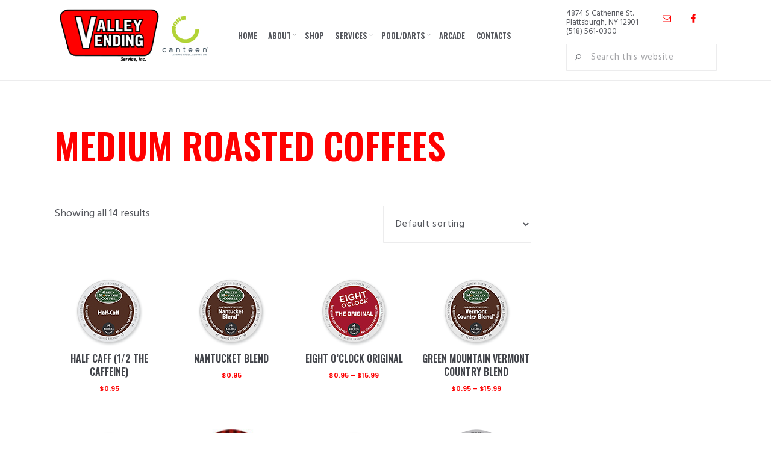

--- FILE ---
content_type: text/html; charset=UTF-8
request_url: https://valleyvending.com/product-category/mix-match/medium-roasted-coffee/
body_size: 23701
content:
<!DOCTYPE html>
<html lang="en-US">
<head >
<meta charset="UTF-8" />
<script type="text/javascript">
/* <![CDATA[ */
var gform;gform||(document.addEventListener("gform_main_scripts_loaded",function(){gform.scriptsLoaded=!0}),document.addEventListener("gform/theme/scripts_loaded",function(){gform.themeScriptsLoaded=!0}),window.addEventListener("DOMContentLoaded",function(){gform.domLoaded=!0}),gform={domLoaded:!1,scriptsLoaded:!1,themeScriptsLoaded:!1,isFormEditor:()=>"function"==typeof InitializeEditor,callIfLoaded:function(o){return!(!gform.domLoaded||!gform.scriptsLoaded||!gform.themeScriptsLoaded&&!gform.isFormEditor()||(gform.isFormEditor()&&console.warn("The use of gform.initializeOnLoaded() is deprecated in the form editor context and will be removed in Gravity Forms 3.1."),o(),0))},initializeOnLoaded:function(o){gform.callIfLoaded(o)||(document.addEventListener("gform_main_scripts_loaded",()=>{gform.scriptsLoaded=!0,gform.callIfLoaded(o)}),document.addEventListener("gform/theme/scripts_loaded",()=>{gform.themeScriptsLoaded=!0,gform.callIfLoaded(o)}),window.addEventListener("DOMContentLoaded",()=>{gform.domLoaded=!0,gform.callIfLoaded(o)}))},hooks:{action:{},filter:{}},addAction:function(o,r,e,t){gform.addHook("action",o,r,e,t)},addFilter:function(o,r,e,t){gform.addHook("filter",o,r,e,t)},doAction:function(o){gform.doHook("action",o,arguments)},applyFilters:function(o){return gform.doHook("filter",o,arguments)},removeAction:function(o,r){gform.removeHook("action",o,r)},removeFilter:function(o,r,e){gform.removeHook("filter",o,r,e)},addHook:function(o,r,e,t,n){null==gform.hooks[o][r]&&(gform.hooks[o][r]=[]);var d=gform.hooks[o][r];null==n&&(n=r+"_"+d.length),gform.hooks[o][r].push({tag:n,callable:e,priority:t=null==t?10:t})},doHook:function(r,o,e){var t;if(e=Array.prototype.slice.call(e,1),null!=gform.hooks[r][o]&&((o=gform.hooks[r][o]).sort(function(o,r){return o.priority-r.priority}),o.forEach(function(o){"function"!=typeof(t=o.callable)&&(t=window[t]),"action"==r?t.apply(null,e):e[0]=t.apply(null,e)})),"filter"==r)return e[0]},removeHook:function(o,r,t,n){var e;null!=gform.hooks[o][r]&&(e=(e=gform.hooks[o][r]).filter(function(o,r,e){return!!(null!=n&&n!=o.tag||null!=t&&t!=o.priority)}),gform.hooks[o][r]=e)}});
/* ]]> */
</script>

<meta name="viewport" content="width=device-width, initial-scale=1" />
<meta name='robots' content='index, follow, max-image-preview:large, max-snippet:-1, max-video-preview:-1' />

	<!-- This site is optimized with the Yoast SEO plugin v24.5 - https://yoast.com/wordpress/plugins/seo/ -->
	<title>Medium Roasted Coffees Archives - Valley Vending</title><link rel="preload" data-rocket-preload as="style" href="https://fonts.googleapis.com/css?family=Playfair%20Display%3A400i%7CHind%7COswald%3A600%7CPoppins%3A600&#038;display=swap" /><link rel="stylesheet" href="https://fonts.googleapis.com/css?family=Playfair%20Display%3A400i%7CHind%7COswald%3A600%7CPoppins%3A600&#038;display=swap" media="print" onload="this.media='all'" /><noscript><link rel="stylesheet" href="https://fonts.googleapis.com/css?family=Playfair%20Display%3A400i%7CHind%7COswald%3A600%7CPoppins%3A600&#038;display=swap" /></noscript>
	<link rel="canonical" href="https://valleyvending.com/product-category/mix-match/medium-roasted-coffee/" />
	<meta property="og:locale" content="en_US" />
	<meta property="og:type" content="article" />
	<meta property="og:title" content="Medium Roasted Coffees Archives - Valley Vending" />
	<meta property="og:url" content="https://valleyvending.com/product-category/mix-match/medium-roasted-coffee/" />
	<meta property="og:site_name" content="Valley Vending" />
	<meta name="twitter:card" content="summary_large_image" />
	<script type="application/ld+json" class="yoast-schema-graph">{"@context":"https://schema.org","@graph":[{"@type":"CollectionPage","@id":"https://valleyvending.com/product-category/mix-match/medium-roasted-coffee/","url":"https://valleyvending.com/product-category/mix-match/medium-roasted-coffee/","name":"Medium Roasted Coffees Archives - Valley Vending","isPartOf":{"@id":"https://valleyvending.com/#website"},"primaryImageOfPage":{"@id":"https://valleyvending.com/product-category/mix-match/medium-roasted-coffee/#primaryimage"},"image":{"@id":"https://valleyvending.com/product-category/mix-match/medium-roasted-coffee/#primaryimage"},"thumbnailUrl":"https://valleyvending.com/wp-content/uploads/2020/07/GMC-SM-HalfCaff-R1.png","breadcrumb":{"@id":"https://valleyvending.com/product-category/mix-match/medium-roasted-coffee/#breadcrumb"},"inLanguage":"en-US"},{"@type":"ImageObject","inLanguage":"en-US","@id":"https://valleyvending.com/product-category/mix-match/medium-roasted-coffee/#primaryimage","url":"https://valleyvending.com/wp-content/uploads/2020/07/GMC-SM-HalfCaff-R1.png","contentUrl":"https://valleyvending.com/wp-content/uploads/2020/07/GMC-SM-HalfCaff-R1.png","width":120,"height":120},{"@type":"BreadcrumbList","@id":"https://valleyvending.com/product-category/mix-match/medium-roasted-coffee/#breadcrumb","itemListElement":[{"@type":"ListItem","position":1,"name":"Home","item":"https://valleyvending.com/"},{"@type":"ListItem","position":2,"name":"Mix &amp; Match","item":"https://valleyvending.com/product-category/mix-match/"},{"@type":"ListItem","position":3,"name":"Medium Roasted Coffees"}]},{"@type":"WebSite","@id":"https://valleyvending.com/#website","url":"https://valleyvending.com/","name":"Valley Vending","description":"","publisher":{"@id":"https://valleyvending.com/#organization"},"potentialAction":[{"@type":"SearchAction","target":{"@type":"EntryPoint","urlTemplate":"https://valleyvending.com/?s={search_term_string}"},"query-input":{"@type":"PropertyValueSpecification","valueRequired":true,"valueName":"search_term_string"}}],"inLanguage":"en-US"},{"@type":"Organization","@id":"https://valleyvending.com/#organization","name":"Valley Vending","url":"https://valleyvending.com/","logo":{"@type":"ImageObject","inLanguage":"en-US","@id":"https://valleyvending.com/#/schema/logo/image/","url":"https://valleyvending.com/wp-content/uploads/2020/07/logo.png","contentUrl":"https://valleyvending.com/wp-content/uploads/2020/07/logo.png","width":375,"height":144,"caption":"Valley Vending"},"image":{"@id":"https://valleyvending.com/#/schema/logo/image/"}}]}</script>
	<!-- / Yoast SEO plugin. -->


<link rel='dns-prefetch' href='//fonts.googleapis.com' />
<link rel='dns-prefetch' href='//maxcdn.icons8.com' />
<link href='https://fonts.gstatic.com' crossorigin rel='preconnect' />
<link rel="alternate" type="application/rss+xml" title="Valley Vending &raquo; Feed" href="https://valleyvending.com/feed/" />
<link rel="alternate" type="application/rss+xml" title="Valley Vending &raquo; Comments Feed" href="https://valleyvending.com/comments/feed/" />
<link rel="alternate" type="text/calendar" title="Valley Vending &raquo; iCal Feed" href="https://valleyvending.com/calendar/?ical=1" />
<link rel="alternate" type="application/rss+xml" title="Valley Vending &raquo; Medium Roasted Coffees Category Feed" href="https://valleyvending.com/product-category/mix-match/medium-roasted-coffee/feed/" />
<style id='wp-img-auto-sizes-contain-inline-css' type='text/css'>
img:is([sizes=auto i],[sizes^="auto," i]){contain-intrinsic-size:3000px 1500px}
/*# sourceURL=wp-img-auto-sizes-contain-inline-css */
</style>
<style id='wp-emoji-styles-inline-css' type='text/css'>

	img.wp-smiley, img.emoji {
		display: inline !important;
		border: none !important;
		box-shadow: none !important;
		height: 1em !important;
		width: 1em !important;
		margin: 0 0.07em !important;
		vertical-align: -0.1em !important;
		background: none !important;
		padding: 0 !important;
	}
/*# sourceURL=wp-emoji-styles-inline-css */
</style>
<link rel='stylesheet' id='wp-block-library-css' href='https://valleyvending.com/wp-includes/css/dist/block-library/style.min.css?ver=6.9' type='text/css' media='all' />
<style id='global-styles-inline-css' type='text/css'>
:root{--wp--preset--aspect-ratio--square: 1;--wp--preset--aspect-ratio--4-3: 4/3;--wp--preset--aspect-ratio--3-4: 3/4;--wp--preset--aspect-ratio--3-2: 3/2;--wp--preset--aspect-ratio--2-3: 2/3;--wp--preset--aspect-ratio--16-9: 16/9;--wp--preset--aspect-ratio--9-16: 9/16;--wp--preset--color--black: #000000;--wp--preset--color--cyan-bluish-gray: #abb8c3;--wp--preset--color--white: #ffffff;--wp--preset--color--pale-pink: #f78da7;--wp--preset--color--vivid-red: #cf2e2e;--wp--preset--color--luminous-vivid-orange: #ff6900;--wp--preset--color--luminous-vivid-amber: #fcb900;--wp--preset--color--light-green-cyan: #7bdcb5;--wp--preset--color--vivid-green-cyan: #00d084;--wp--preset--color--pale-cyan-blue: #8ed1fc;--wp--preset--color--vivid-cyan-blue: #0693e3;--wp--preset--color--vivid-purple: #9b51e0;--wp--preset--gradient--vivid-cyan-blue-to-vivid-purple: linear-gradient(135deg,rgb(6,147,227) 0%,rgb(155,81,224) 100%);--wp--preset--gradient--light-green-cyan-to-vivid-green-cyan: linear-gradient(135deg,rgb(122,220,180) 0%,rgb(0,208,130) 100%);--wp--preset--gradient--luminous-vivid-amber-to-luminous-vivid-orange: linear-gradient(135deg,rgb(252,185,0) 0%,rgb(255,105,0) 100%);--wp--preset--gradient--luminous-vivid-orange-to-vivid-red: linear-gradient(135deg,rgb(255,105,0) 0%,rgb(207,46,46) 100%);--wp--preset--gradient--very-light-gray-to-cyan-bluish-gray: linear-gradient(135deg,rgb(238,238,238) 0%,rgb(169,184,195) 100%);--wp--preset--gradient--cool-to-warm-spectrum: linear-gradient(135deg,rgb(74,234,220) 0%,rgb(151,120,209) 20%,rgb(207,42,186) 40%,rgb(238,44,130) 60%,rgb(251,105,98) 80%,rgb(254,248,76) 100%);--wp--preset--gradient--blush-light-purple: linear-gradient(135deg,rgb(255,206,236) 0%,rgb(152,150,240) 100%);--wp--preset--gradient--blush-bordeaux: linear-gradient(135deg,rgb(254,205,165) 0%,rgb(254,45,45) 50%,rgb(107,0,62) 100%);--wp--preset--gradient--luminous-dusk: linear-gradient(135deg,rgb(255,203,112) 0%,rgb(199,81,192) 50%,rgb(65,88,208) 100%);--wp--preset--gradient--pale-ocean: linear-gradient(135deg,rgb(255,245,203) 0%,rgb(182,227,212) 50%,rgb(51,167,181) 100%);--wp--preset--gradient--electric-grass: linear-gradient(135deg,rgb(202,248,128) 0%,rgb(113,206,126) 100%);--wp--preset--gradient--midnight: linear-gradient(135deg,rgb(2,3,129) 0%,rgb(40,116,252) 100%);--wp--preset--font-size--small: 13px;--wp--preset--font-size--medium: 20px;--wp--preset--font-size--large: 36px;--wp--preset--font-size--x-large: 42px;--wp--preset--spacing--20: 0.44rem;--wp--preset--spacing--30: 0.67rem;--wp--preset--spacing--40: 1rem;--wp--preset--spacing--50: 1.5rem;--wp--preset--spacing--60: 2.25rem;--wp--preset--spacing--70: 3.38rem;--wp--preset--spacing--80: 5.06rem;--wp--preset--shadow--natural: 6px 6px 9px rgba(0, 0, 0, 0.2);--wp--preset--shadow--deep: 12px 12px 50px rgba(0, 0, 0, 0.4);--wp--preset--shadow--sharp: 6px 6px 0px rgba(0, 0, 0, 0.2);--wp--preset--shadow--outlined: 6px 6px 0px -3px rgb(255, 255, 255), 6px 6px rgb(0, 0, 0);--wp--preset--shadow--crisp: 6px 6px 0px rgb(0, 0, 0);}:where(.is-layout-flex){gap: 0.5em;}:where(.is-layout-grid){gap: 0.5em;}body .is-layout-flex{display: flex;}.is-layout-flex{flex-wrap: wrap;align-items: center;}.is-layout-flex > :is(*, div){margin: 0;}body .is-layout-grid{display: grid;}.is-layout-grid > :is(*, div){margin: 0;}:where(.wp-block-columns.is-layout-flex){gap: 2em;}:where(.wp-block-columns.is-layout-grid){gap: 2em;}:where(.wp-block-post-template.is-layout-flex){gap: 1.25em;}:where(.wp-block-post-template.is-layout-grid){gap: 1.25em;}.has-black-color{color: var(--wp--preset--color--black) !important;}.has-cyan-bluish-gray-color{color: var(--wp--preset--color--cyan-bluish-gray) !important;}.has-white-color{color: var(--wp--preset--color--white) !important;}.has-pale-pink-color{color: var(--wp--preset--color--pale-pink) !important;}.has-vivid-red-color{color: var(--wp--preset--color--vivid-red) !important;}.has-luminous-vivid-orange-color{color: var(--wp--preset--color--luminous-vivid-orange) !important;}.has-luminous-vivid-amber-color{color: var(--wp--preset--color--luminous-vivid-amber) !important;}.has-light-green-cyan-color{color: var(--wp--preset--color--light-green-cyan) !important;}.has-vivid-green-cyan-color{color: var(--wp--preset--color--vivid-green-cyan) !important;}.has-pale-cyan-blue-color{color: var(--wp--preset--color--pale-cyan-blue) !important;}.has-vivid-cyan-blue-color{color: var(--wp--preset--color--vivid-cyan-blue) !important;}.has-vivid-purple-color{color: var(--wp--preset--color--vivid-purple) !important;}.has-black-background-color{background-color: var(--wp--preset--color--black) !important;}.has-cyan-bluish-gray-background-color{background-color: var(--wp--preset--color--cyan-bluish-gray) !important;}.has-white-background-color{background-color: var(--wp--preset--color--white) !important;}.has-pale-pink-background-color{background-color: var(--wp--preset--color--pale-pink) !important;}.has-vivid-red-background-color{background-color: var(--wp--preset--color--vivid-red) !important;}.has-luminous-vivid-orange-background-color{background-color: var(--wp--preset--color--luminous-vivid-orange) !important;}.has-luminous-vivid-amber-background-color{background-color: var(--wp--preset--color--luminous-vivid-amber) !important;}.has-light-green-cyan-background-color{background-color: var(--wp--preset--color--light-green-cyan) !important;}.has-vivid-green-cyan-background-color{background-color: var(--wp--preset--color--vivid-green-cyan) !important;}.has-pale-cyan-blue-background-color{background-color: var(--wp--preset--color--pale-cyan-blue) !important;}.has-vivid-cyan-blue-background-color{background-color: var(--wp--preset--color--vivid-cyan-blue) !important;}.has-vivid-purple-background-color{background-color: var(--wp--preset--color--vivid-purple) !important;}.has-black-border-color{border-color: var(--wp--preset--color--black) !important;}.has-cyan-bluish-gray-border-color{border-color: var(--wp--preset--color--cyan-bluish-gray) !important;}.has-white-border-color{border-color: var(--wp--preset--color--white) !important;}.has-pale-pink-border-color{border-color: var(--wp--preset--color--pale-pink) !important;}.has-vivid-red-border-color{border-color: var(--wp--preset--color--vivid-red) !important;}.has-luminous-vivid-orange-border-color{border-color: var(--wp--preset--color--luminous-vivid-orange) !important;}.has-luminous-vivid-amber-border-color{border-color: var(--wp--preset--color--luminous-vivid-amber) !important;}.has-light-green-cyan-border-color{border-color: var(--wp--preset--color--light-green-cyan) !important;}.has-vivid-green-cyan-border-color{border-color: var(--wp--preset--color--vivid-green-cyan) !important;}.has-pale-cyan-blue-border-color{border-color: var(--wp--preset--color--pale-cyan-blue) !important;}.has-vivid-cyan-blue-border-color{border-color: var(--wp--preset--color--vivid-cyan-blue) !important;}.has-vivid-purple-border-color{border-color: var(--wp--preset--color--vivid-purple) !important;}.has-vivid-cyan-blue-to-vivid-purple-gradient-background{background: var(--wp--preset--gradient--vivid-cyan-blue-to-vivid-purple) !important;}.has-light-green-cyan-to-vivid-green-cyan-gradient-background{background: var(--wp--preset--gradient--light-green-cyan-to-vivid-green-cyan) !important;}.has-luminous-vivid-amber-to-luminous-vivid-orange-gradient-background{background: var(--wp--preset--gradient--luminous-vivid-amber-to-luminous-vivid-orange) !important;}.has-luminous-vivid-orange-to-vivid-red-gradient-background{background: var(--wp--preset--gradient--luminous-vivid-orange-to-vivid-red) !important;}.has-very-light-gray-to-cyan-bluish-gray-gradient-background{background: var(--wp--preset--gradient--very-light-gray-to-cyan-bluish-gray) !important;}.has-cool-to-warm-spectrum-gradient-background{background: var(--wp--preset--gradient--cool-to-warm-spectrum) !important;}.has-blush-light-purple-gradient-background{background: var(--wp--preset--gradient--blush-light-purple) !important;}.has-blush-bordeaux-gradient-background{background: var(--wp--preset--gradient--blush-bordeaux) !important;}.has-luminous-dusk-gradient-background{background: var(--wp--preset--gradient--luminous-dusk) !important;}.has-pale-ocean-gradient-background{background: var(--wp--preset--gradient--pale-ocean) !important;}.has-electric-grass-gradient-background{background: var(--wp--preset--gradient--electric-grass) !important;}.has-midnight-gradient-background{background: var(--wp--preset--gradient--midnight) !important;}.has-small-font-size{font-size: var(--wp--preset--font-size--small) !important;}.has-medium-font-size{font-size: var(--wp--preset--font-size--medium) !important;}.has-large-font-size{font-size: var(--wp--preset--font-size--large) !important;}.has-x-large-font-size{font-size: var(--wp--preset--font-size--x-large) !important;}
/*# sourceURL=global-styles-inline-css */
</style>

<style id='classic-theme-styles-inline-css' type='text/css'>
/*! This file is auto-generated */
.wp-block-button__link{color:#fff;background-color:#32373c;border-radius:9999px;box-shadow:none;text-decoration:none;padding:calc(.667em + 2px) calc(1.333em + 2px);font-size:1.125em}.wp-block-file__button{background:#32373c;color:#fff;text-decoration:none}
/*# sourceURL=/wp-includes/css/classic-themes.min.css */
</style>
<link rel='stylesheet' id='trwca-style-css' href='https://valleyvending.com/wp-content/plugins/woocommerce-category-accordion/assets/css/trwca-style.min.css?ver=1.0' type='text/css' media='all' />
<link rel='stylesheet' id='icon-font-css' href='https://valleyvending.com/wp-content/plugins/woocommerce-category-accordion/assets/css/font-awesome.min.css?ver=1.0' type='text/css' media='all' />
<link rel='stylesheet' id='woocommerce-layout-css' href='https://valleyvending.com/wp-content/plugins/woocommerce/assets/css/woocommerce-layout.css?ver=7.9.0' type='text/css' media='all' />
<link rel='stylesheet' id='woocommerce-smallscreen-css' href='https://valleyvending.com/wp-content/plugins/woocommerce/assets/css/woocommerce-smallscreen.css?ver=7.9.0' type='text/css' media='only screen and (max-width: 768px)' />
<link rel='stylesheet' id='woocommerce-general-css' href='https://valleyvending.com/wp-content/plugins/woocommerce/assets/css/woocommerce.css?ver=7.9.0' type='text/css' media='all' />
<style id='woocommerce-inline-inline-css' type='text/css'>
.woocommerce form .form-row .required { visibility: visible; }
/*# sourceURL=woocommerce-inline-inline-css */
</style>
<link rel='stylesheet' id='woo-variation-swatches-css' href='https://valleyvending.com/wp-content/plugins/woo-variation-swatches/assets/css/frontend.min.css?ver=1690829635' type='text/css' media='all' />
<style id='woo-variation-swatches-inline-css' type='text/css'>
:root {
--wvs-tick:url("data:image/svg+xml;utf8,%3Csvg filter='drop-shadow(0px 0px 2px rgb(0 0 0 / .8))' xmlns='http://www.w3.org/2000/svg'  viewBox='0 0 30 30'%3E%3Cpath fill='none' stroke='%23ffffff' stroke-linecap='round' stroke-linejoin='round' stroke-width='4' d='M4 16L11 23 27 7'/%3E%3C/svg%3E");

--wvs-cross:url("data:image/svg+xml;utf8,%3Csvg filter='drop-shadow(0px 0px 5px rgb(255 255 255 / .6))' xmlns='http://www.w3.org/2000/svg' width='72px' height='72px' viewBox='0 0 24 24'%3E%3Cpath fill='none' stroke='%23ff0000' stroke-linecap='round' stroke-width='0.6' d='M5 5L19 19M19 5L5 19'/%3E%3C/svg%3E");
--wvs-single-product-item-width:30px;
--wvs-single-product-item-height:30px;
--wvs-single-product-item-font-size:16px}
/*# sourceURL=woo-variation-swatches-inline-css */
</style>

<link rel='stylesheet' id='line-awesome-css' href='https://maxcdn.icons8.com/fonts/line-awesome/1.1/css/line-awesome-font-awesome.min.css?ver=6.9' type='text/css' media='all' />
<link rel='stylesheet' id='simple-social-icons-font-css' href='https://valleyvending.com/wp-content/plugins/simple-social-icons/css/style.css?ver=3.0.2' type='text/css' media='all' />
<link rel='stylesheet' id='wp-featherlight-css' href='https://valleyvending.com/wp-content/plugins/wp-featherlight/css/wp-featherlight.min.css?ver=1.3.4' type='text/css' media='all' />
<link rel='stylesheet' id='lightslider-style-css' href='https://valleyvending.com/wp-content/plugins/wpstudio-testimonial-slider/assets/css/lightslider.css?ver=6.9' type='text/css' media='all' />
<link rel='stylesheet' id='gts-style-css' href='https://valleyvending.com/wp-content/plugins/wpstudio-testimonial-slider/assets/css/gts-style.css?ver=6.9' type='text/css' media='all' />
<link rel='stylesheet' id='store-pro-css' href='https://valleyvending.com/wp-content/themes/store-pro-1.0.1/style.css?ver=1.0.1' type='text/css' media='all' />
<style id='store-pro-inline-css' type='text/css'>
a:hover,.entry-title a:hover,.site-title a:hover,.breadcrumb a:hover,.site-footer a:hover,.site-footer .back-to-top:hover,.genesis-nav-menu .mega-menu .menu-description span:hover,.woocommerce div.product p.price,.woocommerce div.product span.price,.woocommerce div.product .woocommerce-tabs ul.tabs li a:hover,.woocommerce ul.products li.product h3:hover,.woocommerce ul.products li.product .price,.woocommerce .woocommerce-breadcrumb a:hover,.woocommerce .widget_layered_nav ul li.chosen a::before,.woocommerce .widget_layered_nav_filters ul li a::before,.woocommerce .widget_rating_filter ul li.chosen a::before,.woocommerce-error::before,.woocommerce-info::before,.woocommerce-message::before{color:#fe0000}button,input[type="button"],input[type="reset"],input[type="submit"],.button,.archive-pagination a:hover,.archive-pagination .active a,.before-header,.before-header .fa-close,.cart-count,.woocommerce a.button:hover,.woocommerce a.button,.woocommerce button.button:hover,.woocommerce button.button,.woocommerce input.button:hover,.woocommerce input.button,.woocommerce input[type="submit"]:hover,.woocommerce input[type="submit"],.woocommerce span.onsale,.woocommerce #respond input#submit:hover,.woocommerce #respond input#submit,.woocommerce input.button[type=submit],.woocommerce input.button[type=submit]:hover,.woocommerce.widget_price_filter .ui-slider .ui-slider-handle,.woocommerce.widget_price_filter .ui-slider .ui-slider-range,.woocommerce .woocommerce-pagination .page-numbers .active a,.woocommerce .woocommerce-pagination .page-numbers a:hover{background-color:#fe0000;color:#fff}@media(min-width:768px){.genesis-nav-menu .current-menu-item>a,.genesis-nav-menu .sub-menu .current-menu-item>a:hover,.genesis-nav-menu a:hover,.nav-primary .menu-item a:hover{color:#fe0000}}a,.breadcrumb a,.site-footer a,.archive-pagination a{color:#2c2d33}
/*# sourceURL=store-pro-inline-css */
</style>
<style id='rocket-lazyload-inline-css' type='text/css'>
.rll-youtube-player{position:relative;padding-bottom:56.23%;height:0;overflow:hidden;max-width:100%;}.rll-youtube-player:focus-within{outline: 2px solid currentColor;outline-offset: 5px;}.rll-youtube-player iframe{position:absolute;top:0;left:0;width:100%;height:100%;z-index:100;background:0 0}.rll-youtube-player img{bottom:0;display:block;left:0;margin:auto;max-width:100%;width:100%;position:absolute;right:0;top:0;border:none;height:auto;-webkit-transition:.4s all;-moz-transition:.4s all;transition:.4s all}.rll-youtube-player img:hover{-webkit-filter:brightness(75%)}.rll-youtube-player .play{height:100%;width:100%;left:0;top:0;position:absolute;background:url(https://valleyvending.com/wp-content/plugins/wp-rocket/assets/img/youtube.png) no-repeat center;background-color: transparent !important;cursor:pointer;border:none;}
/*# sourceURL=rocket-lazyload-inline-css */
</style>
<script type="text/javascript" src="https://valleyvending.com/wp-includes/js/jquery/jquery.min.js?ver=3.7.1" id="jquery-core-js"></script>
<script type="text/javascript" src="https://valleyvending.com/wp-includes/js/jquery/jquery-migrate.min.js?ver=3.4.1" id="jquery-migrate-js"></script>
<script type="text/javascript" src="https://valleyvending.com/wp-content/plugins/woocommerce-category-accordion/assets/js/trwca-script.min.js?ver=1.0" id="trwca_script-js"></script>
<script type="text/javascript" src="https://valleyvending.com/wp-content/plugins/wpstudio-testimonial-slider/assets/js/lightslider.min.js?ver=6.9" id="gts-lighslider-js"></script>
<link rel="https://api.w.org/" href="https://valleyvending.com/wp-json/" /><link rel="alternate" title="JSON" type="application/json" href="https://valleyvending.com/wp-json/wp/v2/product_cat/116" /><link rel="EditURI" type="application/rsd+xml" title="RSD" href="https://valleyvending.com/xmlrpc.php?rsd" />
<meta name="generator" content="WordPress 6.9" />
<meta name="generator" content="WooCommerce 7.9.0" />
		<!-- Custom Logo: hide header text -->
		<style id="custom-logo-css" type="text/css">
			.site-title, .site-description {
				position: absolute;
				clip-path: inset(50%);
			}
		</style>
		<meta name="tec-api-version" content="v1"><meta name="tec-api-origin" content="https://valleyvending.com"><link rel="alternate" href="https://valleyvending.com/wp-json/tribe/events/v1/" /><!-- JSON-LD markup generated by Google Structured Data Markup Helper. -->
<script type="application/ld+json">
{
  "@context" : "http://schema.org",
  "@type" : "LocalBusiness",
  "name" : "Valley Vending",
  "image" : "https://www.valleyvending.com/assets/layout_files/logo.png",
  "telephone" : "(518) 561-0300",
  "address" : {
    "@type" : "PostalAddress",
    "streetAddress" : "4874 S Catherine St",
    "addressLocality" : "Plattsburgh",
    "addressRegion" : "NY",
    "postalCode" : "12901"
  }
}
</script>

<script>
	  (function(i,s,o,g,r,a,m){i['GoogleAnalyticsObject']=r;i[r]=i[r]||function(){(i[r].q=i[r].q||[]).push(arguments)},i[r].l=1*new Date();a=s.createElement(o),
		m=s.getElementsByTagName(o)[0];a.async=1;a.src=g;m.parentNode.insertBefore(a,m)
							  })(window,document,'script','//www.google-analytics.com/analytics.js','ga');

	  ga('create', 'UA-54174427-1', 'auto');
	 

	  ga('send', 'pageview');

	</script>
	
	
	<!-- Global site tag (gtag.js) - Google Analytics -->
	<script async src="https://www.googletagmanager.com/gtag/js?id=UA-150676700-1"></script>
	<script>
  		window.dataLayer = window.dataLayer || [];
  		function gtag(){dataLayer.push(arguments);}
  		gtag('js', new Date());

  		gtag('config', 'UA-150676700-1');
	</script><style type="text/css">.front-page-1 { background: url(https://valleyvending.com/wp-content/uploads/2020/07/cropped-Mix__Match_wall_pic_GF_Store.jpg) no-repeat !important; }</style>
	<noscript><style>.woocommerce-product-gallery{ opacity: 1 !important; }</style></noscript>
	<link rel="icon" href="https://valleyvending.com/wp-content/uploads/2020/08/cropped-fav-32x32.png" sizes="32x32" />
<link rel="icon" href="https://valleyvending.com/wp-content/uploads/2020/08/cropped-fav-192x192.png" sizes="192x192" />
<link rel="apple-touch-icon" href="https://valleyvending.com/wp-content/uploads/2020/08/cropped-fav-180x180.png" />
<meta name="msapplication-TileImage" content="https://valleyvending.com/wp-content/uploads/2020/08/cropped-fav-270x270.png" />
		<style type="text/css" id="wp-custom-css">
			/* Remove entry meta from archive and  posts */
article header p.entry-meta,
article footer p.entry-meta {
    display: none;
}

@media (min-width:783px) {
	.woocommerce ul.products li.product .woocommerce-LoopProduct-link {
		width: 217px;
	}
}

.woocommerce ul.products li.product-category.product:nth-of-type(4n) h2 {
	padding: 7rem 0;
}

#text-4 {
	padding-top:30px
}

.page-id-3517 .button{
	margin:5px;

}
		</style>
		<noscript><style id="rocket-lazyload-nojs-css">.rll-youtube-player, [data-lazy-src]{display:none !important;}</style></noscript><meta name="generator" content="WP Rocket 3.18.1.5" data-wpr-features="wpr_lazyload_images wpr_lazyload_iframes wpr_desktop wpr_preload_links" /></head>
<body class="archive tax-product_cat term-medium-roasted-coffee term-116 wp-custom-logo wp-theme-genesis wp-child-theme-store-pro-101 theme-genesis woocommerce woocommerce-page woocommerce-no-js tribe-no-js woo-variation-swatches wvs-behavior-blur wvs-theme-store-pro-1.0.1 wvs-show-label wvs-tooltip wp-featherlight-captions custom-header header-image content-sidebar genesis-breadcrumbs-hidden genesis-footer-widgets-visible"><div class="site-container"><ul class="genesis-skip-link"><li><a href="#genesis-nav-primary" class="screen-reader-shortcut"> Skip to primary navigation</a></li><li><a href="#genesis-content" class="screen-reader-shortcut"> Skip to main content</a></li><li><a href="#genesis-sidebar-primary" class="screen-reader-shortcut"> Skip to primary sidebar</a></li><li><a href="#genesis-footer-widgets" class="screen-reader-shortcut"> Skip to footer</a></li></ul><header class="site-header"><div class="wrap"><div class="title-area" itemscope="itemscope" itemtype="http://schema.org/Organization"><a href="https://valleyvending.com/" class="custom-logo-link" rel="home"><img width="375" height="144" src="data:image/svg+xml,%3Csvg%20xmlns='http://www.w3.org/2000/svg'%20viewBox='0%200%20375%20144'%3E%3C/svg%3E" class="custom-logo" alt="Valley Vending" decoding="async" fetchpriority="high" data-lazy-srcset="https://valleyvending.com/wp-content/uploads/2020/07/logo.png 375w, https://valleyvending.com/wp-content/uploads/2020/07/logo-300x115.png 300w" data-lazy-sizes="(max-width: 375px) 100vw, 375px" data-lazy-src="https://valleyvending.com/wp-content/uploads/2020/07/logo.png" /><noscript><img width="375" height="144" src="https://valleyvending.com/wp-content/uploads/2020/07/logo.png" class="custom-logo" alt="Valley Vending" decoding="async" fetchpriority="high" srcset="https://valleyvending.com/wp-content/uploads/2020/07/logo.png 375w, https://valleyvending.com/wp-content/uploads/2020/07/logo-300x115.png 300w" sizes="(max-width: 375px) 100vw, 375px" /></noscript></a><p class="site-title" itemprop="name"><a href="https://valleyvending.com/">Valley Vending</a></p></div><nav class="nav-primary" aria-label="Main" id="genesis-nav-primary"><div class="wrap"><ul id="menu-main-nav" class="menu genesis-nav-menu menu-primary js-superfish"><li id="menu-item-1313" class="menu-item menu-item-type-post_type menu-item-object-page menu-item-home menu-item-1313"><a href="https://valleyvending.com/"><span >Home</span></a></li>
<li id="menu-item-1162" class="menu-item menu-item-type-custom menu-item-object-custom menu-item-has-children menu-item-1162"><a href="#"><span >About</span></a>
<ul class="sub-menu">
	<li id="menu-item-1161" class="menu-item menu-item-type-post_type menu-item-object-page menu-item-1161"><a href="https://valleyvending.com/about/history/"><span >History</span></a></li>
	<li id="menu-item-1158" class="menu-item menu-item-type-post_type menu-item-object-page menu-item-1158"><a href="https://valleyvending.com/about/partners/"><span >Partners</span></a></li>
</ul>
</li>
<li id="menu-item-5251" class="menu-item menu-item-type-custom menu-item-object-custom menu-item-5251"><a href="https://shop.valleyvending.com/"><span >Shop</span></a></li>
<li id="menu-item-1170" class="menu-item menu-item-type-post_type menu-item-object-page menu-item-has-children menu-item-1170"><a href="https://valleyvending.com/services/"><span >Services</span></a>
<ul class="sub-menu">
	<li id="menu-item-1173" class="menu-item menu-item-type-post_type menu-item-object-page menu-item-1173"><a href="https://valleyvending.com/services/full-service-vending/"><span >Full Line Vending Services</span></a></li>
	<li id="menu-item-1179" class="menu-item menu-item-type-post_type menu-item-object-page menu-item-1179"><a href="https://valleyvending.com/services/micro-market-vending/"><span >Micro Markets</span></a></li>
	<li id="menu-item-1185" class="menu-item menu-item-type-post_type menu-item-object-page menu-item-1185"><a href="https://valleyvending.com/services/coffee-service/"><span >Business to Business Coffee Service</span></a></li>
	<li id="menu-item-1210" class="menu-item menu-item-type-post_type menu-item-object-page menu-item-1210"><a href="https://valleyvending.com/services/honor-box/"><span >Honor Box</span></a></li>
	<li id="menu-item-1194" class="menu-item menu-item-type-post_type menu-item-object-page menu-item-1194"><a href="https://valleyvending.com/services/atms/"><span >ATMs</span></a></li>
	<li id="menu-item-1202" class="menu-item menu-item-type-post_type menu-item-object-page menu-item-1202"><a href="https://valleyvending.com/services/amusement-and-games/"><span >Amusement and Games</span></a></li>
	<li id="menu-item-1206" class="menu-item menu-item-type-post_type menu-item-object-page menu-item-1206"><a href="https://valleyvending.com/services/point-of-use-water-coolers/"><span >Point of Use Water Coolers</span></a></li>
	<li id="menu-item-1217" class="menu-item menu-item-type-post_type menu-item-object-page menu-item-1217"><a href="https://valleyvending.com/services/fundraising/"><span >Fundraising</span></a></li>
	<li id="menu-item-1227" class="menu-item menu-item-type-post_type menu-item-object-page menu-item-1227"><a href="https://valleyvending.com/rentals/"><span >Short Term Rentals</span></a></li>
	<li id="menu-item-4959" class="menu-item menu-item-type-post_type menu-item-object-page menu-item-4959"><a href="https://valleyvending.com/services/valley-vending-wireless/"><span >Valley Vending Wireless</span></a></li>
</ul>
</li>
<li id="menu-item-3658" class="menu-item menu-item-type-custom menu-item-object-custom menu-item-home menu-item-has-children menu-item-3658"><a href="https://valleyvending.com"><span >Pool/Darts</span></a>
<ul class="sub-menu">
	<li id="menu-item-3510" class="menu-item menu-item-type-post_type menu-item-object-page menu-item-3510"><a href="https://valleyvending.com/pool-darts-posts/pool-leagues/"><span >Pool Leagues</span></a></li>
	<li id="menu-item-3511" class="menu-item menu-item-type-post_type menu-item-object-page menu-item-3511"><a href="https://valleyvending.com/pool-darts-posts/dart-leagues/"><span >Dart Leagues</span></a></li>
	<li id="menu-item-2991" class="menu-item menu-item-type-taxonomy menu-item-object-category menu-item-2991"><a href="https://valleyvending.com/category/forums/"><span >Forums</span></a></li>
	<li id="menu-item-2992" class="menu-item menu-item-type-post_type menu-item-object-page menu-item-2992"><a href="https://valleyvending.com/photo-gallery/"><span >Photo Gallery</span></a></li>
	<li id="menu-item-2987" class="menu-item menu-item-type-taxonomy menu-item-object-category menu-item-2987"><a href="https://valleyvending.com/category/news/"><span >News</span></a></li>
	<li id="menu-item-2993" class="menu-item menu-item-type-taxonomy menu-item-object-category menu-item-2993"><a href="https://valleyvending.com/category/tournament/"><span >Tournament</span></a></li>
</ul>
</li>
<li id="menu-item-1219" class="menu-item menu-item-type-post_type menu-item-object-page menu-item-1219"><a href="https://valleyvending.com/arcade/"><span >Arcade</span></a></li>
<li id="menu-item-2928" class="menu-item menu-item-type-post_type menu-item-object-page menu-item-2928"><a href="https://valleyvending.com/contacts/"><span >Contacts</span></a></li>
</ul></div></nav><div class="widget-area header-widget-area"><section id="text-5" class="widget widget_text one-half first"><div class="widget-wrap">			<div class="textwidget"><p>4874 S Catherine St.<br />
Plattsburgh, NY 12901<br />
(518) 561-0300</p>
</div>
		</div></section>
<section id="simple-social-icons-2" class="widget simple-social-icons one-half"><div class="widget-wrap"><ul class="aligncenter"><li class="ssi-email"><a href="https://valleyvending.com/contacts/" target="_blank" rel="noopener noreferrer"><svg role="img" class="social-email" aria-labelledby="social-email-2"><title id="social-email-2">Email</title><use xlink:href="https://valleyvending.com/wp-content/plugins/simple-social-icons/symbol-defs.svg#social-email"></use></svg></a></li><li class="ssi-facebook"><a href="https://www.facebook.com/ValleyVendingService/" target="_blank" rel="noopener noreferrer"><svg role="img" class="social-facebook" aria-labelledby="social-facebook-2"><title id="social-facebook-2">Facebook</title><use xlink:href="https://valleyvending.com/wp-content/plugins/simple-social-icons/symbol-defs.svg#social-facebook"></use></svg></a></li></ul></div></section>
<section id="search-3" class="widget widget_search first"><div class="widget-wrap"><form class="search-form" method="get" action="https://valleyvending.com/" role="search"><label class="search-form-label screen-reader-text" for="searchform-1">Search this website</label><input class="search-form-input" type="search" name="s" id="searchform-1" placeholder="Search this website"><input class="search-form-submit" type="submit" value="Search"><meta content="https://valleyvending.com/?s={s}"></form></div></section>
</div></div></header><div class="site-inner"><div class="wrap"><div class="content-sidebar-wrap"><main class="content" id="genesis-content"><div class="archive-description taxonomy-archive-description taxonomy-description"><h1 class="archive-title">Medium Roasted Coffees</h1></div><div data-slug="" class="wpf-search-container"><div class="woocommerce-notices-wrapper"></div><p class="woocommerce-result-count">
	Showing all 14 results</p>
<form class="woocommerce-ordering" method="get">
	<select name="orderby" class="orderby" aria-label="Shop order">
					<option value="menu_order"  selected='selected'>Default sorting</option>
					<option value="popularity" >Sort by popularity</option>
					<option value="date" >Sort by latest</option>
					<option value="price" >Sort by price: low to high</option>
					<option value="price-desc" >Sort by price: high to low</option>
			</select>
	<input type="hidden" name="paged" value="1" />
	</form>
<ul class="products columns-4">
<li class="entry has-post-thumbnail product type-product post-2888 status-publish first outofstock product_cat-green-mountain-coffee product_cat-medium-roasted-coffee product_cat-mix-match taxable shipping-taxable purchasable product-type-simple">
	<a href="https://valleyvending.com/product/half-caff-1-2-the-caffeine/" class="woocommerce-LoopProduct-link woocommerce-loop-product__link"><img width="120" height="120" src="data:image/svg+xml,%3Csvg%20xmlns='http://www.w3.org/2000/svg'%20viewBox='0%200%20120%20120'%3E%3C/svg%3E" class="attachment-woocommerce_thumbnail size-woocommerce_thumbnail" alt="" decoding="async" data-lazy-srcset="https://valleyvending.com/wp-content/uploads/2020/07/GMC-SM-HalfCaff-R1.png 120w, https://valleyvending.com/wp-content/uploads/2020/07/GMC-SM-HalfCaff-R1-100x100.png 100w" data-lazy-sizes="(max-width: 120px) 100vw, 120px" data-lazy-src="https://valleyvending.com/wp-content/uploads/2020/07/GMC-SM-HalfCaff-R1.png" /><noscript><img width="120" height="120" src="https://valleyvending.com/wp-content/uploads/2020/07/GMC-SM-HalfCaff-R1.png" class="attachment-woocommerce_thumbnail size-woocommerce_thumbnail" alt="" decoding="async" srcset="https://valleyvending.com/wp-content/uploads/2020/07/GMC-SM-HalfCaff-R1.png 120w, https://valleyvending.com/wp-content/uploads/2020/07/GMC-SM-HalfCaff-R1-100x100.png 100w" sizes="(max-width: 120px) 100vw, 120px" /></noscript><h2 class="woocommerce-loop-product__title">Half Caff (1/2 the Caffeine)</h2>
	<span class="price"><span class="woocommerce-Price-amount amount"><bdi><span class="woocommerce-Price-currencySymbol">&#36;</span>0.95</bdi></span></span>
</a><a href="https://valleyvending.com/product/half-caff-1-2-the-caffeine/" data-quantity="1" class="button product_type_simple" data-product_id="2888" data-product_sku="" aria-label="Read more about &ldquo;Half Caff (1/2 the Caffeine)&rdquo;" aria-describedby="" rel="nofollow">Read more</a></li>
<li class="entry has-post-thumbnail product type-product post-2891 status-publish outofstock product_cat-green-mountain-coffee product_cat-medium-roasted-coffee product_cat-mix-match taxable shipping-taxable purchasable product-type-simple">
	<a href="https://valleyvending.com/product/nantucket-blend/" class="woocommerce-LoopProduct-link woocommerce-loop-product__link"><img width="120" height="120" src="data:image/svg+xml,%3Csvg%20xmlns='http://www.w3.org/2000/svg'%20viewBox='0%200%20120%20120'%3E%3C/svg%3E" class="attachment-woocommerce_thumbnail size-woocommerce_thumbnail" alt="" decoding="async" data-lazy-srcset="https://valleyvending.com/wp-content/uploads/2020/07/GMC-SM-NantucketBlend-R1.png 120w, https://valleyvending.com/wp-content/uploads/2020/07/GMC-SM-NantucketBlend-R1-100x100.png 100w" data-lazy-sizes="(max-width: 120px) 100vw, 120px" data-lazy-src="https://valleyvending.com/wp-content/uploads/2020/07/GMC-SM-NantucketBlend-R1.png" /><noscript><img width="120" height="120" src="https://valleyvending.com/wp-content/uploads/2020/07/GMC-SM-NantucketBlend-R1.png" class="attachment-woocommerce_thumbnail size-woocommerce_thumbnail" alt="" decoding="async" srcset="https://valleyvending.com/wp-content/uploads/2020/07/GMC-SM-NantucketBlend-R1.png 120w, https://valleyvending.com/wp-content/uploads/2020/07/GMC-SM-NantucketBlend-R1-100x100.png 100w" sizes="(max-width: 120px) 100vw, 120px" /></noscript><h2 class="woocommerce-loop-product__title">Nantucket Blend</h2>
	<span class="price"><span class="woocommerce-Price-amount amount"><bdi><span class="woocommerce-Price-currencySymbol">&#36;</span>0.95</bdi></span></span>
</a><a href="https://valleyvending.com/product/nantucket-blend/" data-quantity="1" class="button product_type_simple" data-product_id="2891" data-product_sku="" aria-label="Read more about &ldquo;Nantucket Blend&rdquo;" aria-describedby="" rel="nofollow">Read more</a></li>
<li class="entry has-post-thumbnail product type-product post-2887 status-publish outofstock product_cat-12ct-24ct-boxes product_cat-eight-oclock-coffee product_cat-medium-roasted-coffee product_cat-medium-roasted-coffees product_cat-mix-match taxable shipping-taxable purchasable product-type-variable has-default-attributes">
	<a href="https://valleyvending.com/product/eight-oclock-original/" class="woocommerce-LoopProduct-link woocommerce-loop-product__link"><img width="120" height="120" src="data:image/svg+xml,%3Csvg%20xmlns='http://www.w3.org/2000/svg'%20viewBox='0%200%20120%20120'%3E%3C/svg%3E" class="attachment-woocommerce_thumbnail size-woocommerce_thumbnail" alt="" decoding="async" data-lazy-srcset="https://valleyvending.com/wp-content/uploads/2020/07/EOC-SM-TheOriginal-R1.png 120w, https://valleyvending.com/wp-content/uploads/2020/07/EOC-SM-TheOriginal-R1-100x100.png 100w" data-lazy-sizes="(max-width: 120px) 100vw, 120px" data-lazy-src="https://valleyvending.com/wp-content/uploads/2020/07/EOC-SM-TheOriginal-R1.png" /><noscript><img width="120" height="120" src="https://valleyvending.com/wp-content/uploads/2020/07/EOC-SM-TheOriginal-R1.png" class="attachment-woocommerce_thumbnail size-woocommerce_thumbnail" alt="" decoding="async" srcset="https://valleyvending.com/wp-content/uploads/2020/07/EOC-SM-TheOriginal-R1.png 120w, https://valleyvending.com/wp-content/uploads/2020/07/EOC-SM-TheOriginal-R1-100x100.png 100w" sizes="(max-width: 120px) 100vw, 120px" /></noscript><h2 class="woocommerce-loop-product__title">Eight O&#8217;Clock Original</h2>
	<span class="price"><span class="woocommerce-Price-amount amount"><bdi><span class="woocommerce-Price-currencySymbol">&#36;</span>0.95</bdi></span> &ndash; <span class="woocommerce-Price-amount amount"><bdi><span class="woocommerce-Price-currencySymbol">&#36;</span>15.99</bdi></span></span>
</a><a href="https://valleyvending.com/product/eight-oclock-original/" data-quantity="1" class="button product_type_variable" data-product_id="2887" data-product_sku="" aria-label="Select options for &ldquo;Eight O&#039;Clock Original&rdquo;" aria-describedby="This product has multiple variants. The options may be chosen on the product page" rel="nofollow">Select options</a></li>
<li class="entry has-post-thumbnail product type-product post-2893 status-publish last outofstock product_cat-12ct-24ct-boxes product_cat-green-mountain-coffee product_cat-medium-roasted-coffees product_cat-medium-roasted-coffee product_cat-mix-match taxable shipping-taxable purchasable product-type-variable">
	<a href="https://valleyvending.com/product/green-mountain-vermont-country-blend/" class="woocommerce-LoopProduct-link woocommerce-loop-product__link"><img width="120" height="120" src="data:image/svg+xml,%3Csvg%20xmlns='http://www.w3.org/2000/svg'%20viewBox='0%200%20120%20120'%3E%3C/svg%3E" class="attachment-woocommerce_thumbnail size-woocommerce_thumbnail" alt="" decoding="async" data-lazy-srcset="https://valleyvending.com/wp-content/uploads/2020/07/GMC-SM-VermontCountryBlend-R1.png 120w, https://valleyvending.com/wp-content/uploads/2020/07/GMC-SM-VermontCountryBlend-R1-100x100.png 100w" data-lazy-sizes="(max-width: 120px) 100vw, 120px" data-lazy-src="https://valleyvending.com/wp-content/uploads/2020/07/GMC-SM-VermontCountryBlend-R1.png" /><noscript><img width="120" height="120" src="https://valleyvending.com/wp-content/uploads/2020/07/GMC-SM-VermontCountryBlend-R1.png" class="attachment-woocommerce_thumbnail size-woocommerce_thumbnail" alt="" decoding="async" srcset="https://valleyvending.com/wp-content/uploads/2020/07/GMC-SM-VermontCountryBlend-R1.png 120w, https://valleyvending.com/wp-content/uploads/2020/07/GMC-SM-VermontCountryBlend-R1-100x100.png 100w" sizes="(max-width: 120px) 100vw, 120px" /></noscript><h2 class="woocommerce-loop-product__title">Green Mountain Vermont Country Blend</h2>
	<span class="price"><span class="woocommerce-Price-amount amount"><bdi><span class="woocommerce-Price-currencySymbol">&#36;</span>0.95</bdi></span> &ndash; <span class="woocommerce-Price-amount amount"><bdi><span class="woocommerce-Price-currencySymbol">&#36;</span>15.99</bdi></span></span>
</a><a href="https://valleyvending.com/product/green-mountain-vermont-country-blend/" data-quantity="1" class="button product_type_variable" data-product_id="2893" data-product_sku="" aria-label="Select options for &ldquo;Green Mountain Vermont Country Blend&rdquo;" aria-describedby="This product has multiple variants. The options may be chosen on the product page" rel="nofollow">Select options</a></li>
<li class="entry has-post-thumbnail product type-product post-2890 status-publish first outofstock product_cat-green-mountain-coffee product_cat-medium-roasted-coffee product_cat-mix-match taxable shipping-taxable purchasable product-type-simple">
	<a href="https://valleyvending.com/product/colombian-fair-trade-select/" class="woocommerce-LoopProduct-link woocommerce-loop-product__link"><img width="120" height="120" src="data:image/svg+xml,%3Csvg%20xmlns='http://www.w3.org/2000/svg'%20viewBox='0%200%20120%20120'%3E%3C/svg%3E" class="attachment-woocommerce_thumbnail size-woocommerce_thumbnail" alt="" decoding="async" data-lazy-srcset="https://valleyvending.com/wp-content/uploads/2020/07/GMC-SM-Columbian-R1.png 120w, https://valleyvending.com/wp-content/uploads/2020/07/GMC-SM-Columbian-R1-100x100.png 100w" data-lazy-sizes="(max-width: 120px) 100vw, 120px" data-lazy-src="https://valleyvending.com/wp-content/uploads/2020/07/GMC-SM-Columbian-R1.png" /><noscript><img width="120" height="120" src="https://valleyvending.com/wp-content/uploads/2020/07/GMC-SM-Columbian-R1.png" class="attachment-woocommerce_thumbnail size-woocommerce_thumbnail" alt="" decoding="async" srcset="https://valleyvending.com/wp-content/uploads/2020/07/GMC-SM-Columbian-R1.png 120w, https://valleyvending.com/wp-content/uploads/2020/07/GMC-SM-Columbian-R1-100x100.png 100w" sizes="(max-width: 120px) 100vw, 120px" /></noscript><h2 class="woocommerce-loop-product__title">Colombian Fair Trade Select</h2>
	<span class="price"><span class="woocommerce-Price-amount amount"><bdi><span class="woocommerce-Price-currencySymbol">&#36;</span>0.95</bdi></span></span>
</a><a href="https://valleyvending.com/product/colombian-fair-trade-select/" data-quantity="1" class="button product_type_simple" data-product_id="2890" data-product_sku="" aria-label="Read more about &ldquo;Colombian Fair Trade Select&rdquo;" aria-describedby="" rel="nofollow">Read more</a></li>
<li class="entry has-post-thumbnail product type-product post-2915 status-publish outofstock product_cat-medium-roasted-coffee product_cat-mix-match product_cat-proproduts product_cat-tim-hortons taxable shipping-taxable purchasable product-type-simple">
	<a href="https://valleyvending.com/product/tim-hortons-original/" class="woocommerce-LoopProduct-link woocommerce-loop-product__link"><img width="100" height="100" src="data:image/svg+xml,%3Csvg%20xmlns='http://www.w3.org/2000/svg'%20viewBox='0%200%20100%20100'%3E%3C/svg%3E" class="attachment-woocommerce_thumbnail size-woocommerce_thumbnail" alt="" decoding="async" data-lazy-src="https://valleyvending.com/wp-content/uploads/2020/07/TH.jpg" /><noscript><img width="100" height="100" src="https://valleyvending.com/wp-content/uploads/2020/07/TH.jpg" class="attachment-woocommerce_thumbnail size-woocommerce_thumbnail" alt="" decoding="async" /></noscript><h2 class="woocommerce-loop-product__title">Tim Horton&#8217;s Original</h2>
	<span class="price"><span class="woocommerce-Price-amount amount"><bdi><span class="woocommerce-Price-currencySymbol">&#36;</span>0.95</bdi></span></span>
</a><a href="https://valleyvending.com/product/tim-hortons-original/" data-quantity="1" class="button product_type_simple" data-product_id="2915" data-product_sku="" aria-label="Read more about &ldquo;Tim Horton&#039;s Original&rdquo;" aria-describedby="" rel="nofollow">Read more</a></li>
<li class="entry has-post-thumbnail product type-product post-2886 status-publish outofstock product_cat-12ct-24ct-boxes product_cat-caribou-coffee product_cat-medium-roasted-coffee product_cat-medium-roasted-coffees product_cat-mix-match taxable shipping-taxable purchasable product-type-variable">
	<a href="https://valleyvending.com/product/caribou-blend/" class="woocommerce-LoopProduct-link woocommerce-loop-product__link"><img width="120" height="120" src="data:image/svg+xml,%3Csvg%20xmlns='http://www.w3.org/2000/svg'%20viewBox='0%200%20120%20120'%3E%3C/svg%3E" class="attachment-woocommerce_thumbnail size-woocommerce_thumbnail" alt="" decoding="async" data-lazy-srcset="https://valleyvending.com/wp-content/uploads/2020/07/CBOU-SM-Caribou-R1.png 120w, https://valleyvending.com/wp-content/uploads/2020/07/CBOU-SM-Caribou-R1-100x100.png 100w" data-lazy-sizes="(max-width: 120px) 100vw, 120px" data-lazy-src="https://valleyvending.com/wp-content/uploads/2020/07/CBOU-SM-Caribou-R1.png" /><noscript><img width="120" height="120" src="https://valleyvending.com/wp-content/uploads/2020/07/CBOU-SM-Caribou-R1.png" class="attachment-woocommerce_thumbnail size-woocommerce_thumbnail" alt="" decoding="async" srcset="https://valleyvending.com/wp-content/uploads/2020/07/CBOU-SM-Caribou-R1.png 120w, https://valleyvending.com/wp-content/uploads/2020/07/CBOU-SM-Caribou-R1-100x100.png 100w" sizes="(max-width: 120px) 100vw, 120px" /></noscript><h2 class="woocommerce-loop-product__title">Caribou Blend</h2>
	<span class="price"><span class="woocommerce-Price-amount amount"><bdi><span class="woocommerce-Price-currencySymbol">&#36;</span>0.95</bdi></span> &ndash; <span class="woocommerce-Price-amount amount"><bdi><span class="woocommerce-Price-currencySymbol">&#36;</span>15.99</bdi></span></span>
</a><a href="https://valleyvending.com/product/caribou-blend/" data-quantity="1" class="button product_type_variable" data-product_id="2886" data-product_sku="" aria-label="Select options for &ldquo;Caribou Blend&rdquo;" aria-describedby="This product has multiple variants. The options may be chosen on the product page" rel="nofollow">Select options</a></li>
<li class="entry has-post-thumbnail product type-product post-2838 status-publish last outofstock product_cat-12ct-24ct-boxes product_cat-ellis-coffee-company product_cat-medium-roasted-coffee product_cat-medium-roasted-coffees product_cat-mix-match taxable shipping-taxable purchasable product-type-variable">
	<a href="https://valleyvending.com/product/ellis-william-penn/" class="woocommerce-LoopProduct-link woocommerce-loop-product__link"><img width="179" height="180" src="data:image/svg+xml,%3Csvg%20xmlns='http://www.w3.org/2000/svg'%20viewBox='0%200%20179%20180'%3E%3C/svg%3E" class="attachment-woocommerce_thumbnail size-woocommerce_thumbnail" alt="" decoding="async" data-lazy-src="https://valleyvending.com/wp-content/uploads/2020/07/ellis-william-penn-roast-single-serve-coffee-cups-6.gif" /><noscript><img width="179" height="180" src="https://valleyvending.com/wp-content/uploads/2020/07/ellis-william-penn-roast-single-serve-coffee-cups-6.gif" class="attachment-woocommerce_thumbnail size-woocommerce_thumbnail" alt="" decoding="async" /></noscript><h2 class="woocommerce-loop-product__title">Ellis William Penn</h2>
	<span class="price"><span class="woocommerce-Price-amount amount"><bdi><span class="woocommerce-Price-currencySymbol">&#36;</span>0.95</bdi></span> &ndash; <span class="woocommerce-Price-amount amount"><bdi><span class="woocommerce-Price-currencySymbol">&#36;</span>14.99</bdi></span></span>
</a><a href="https://valleyvending.com/product/ellis-william-penn/" data-quantity="1" class="button product_type_variable" data-product_id="2838" data-product_sku="" aria-label="Select options for &ldquo;Ellis William Penn&rdquo;" aria-describedby="This product has multiple variants. The options may be chosen on the product page" rel="nofollow">Select options</a></li>
<li class="entry has-post-thumbnail product type-product post-2916 status-publish first outofstock product_cat-marley product_cat-medium-roasted-coffee product_cat-mix-match product_cat-proproduts taxable shipping-taxable purchasable product-type-simple">
	<a href="https://valleyvending.com/product/one-love/" class="woocommerce-LoopProduct-link woocommerce-loop-product__link"><img width="200" height="200" src="data:image/svg+xml,%3Csvg%20xmlns='http://www.w3.org/2000/svg'%20viewBox='0%200%20200%20200'%3E%3C/svg%3E" class="attachment-woocommerce_thumbnail size-woocommerce_thumbnail" alt="" decoding="async" data-lazy-srcset="https://valleyvending.com/wp-content/uploads/2020/07/RealCupTOP_OL_web-200x200.jpg 200w, https://valleyvending.com/wp-content/uploads/2020/07/RealCupTOP_OL_web-150x150.jpg 150w, https://valleyvending.com/wp-content/uploads/2020/07/RealCupTOP_OL_web-100x100.jpg 100w, https://valleyvending.com/wp-content/uploads/2020/07/RealCupTOP_OL_web.jpg 217w" data-lazy-sizes="(max-width: 200px) 100vw, 200px" data-lazy-src="https://valleyvending.com/wp-content/uploads/2020/07/RealCupTOP_OL_web-200x200.jpg" /><noscript><img width="200" height="200" src="https://valleyvending.com/wp-content/uploads/2020/07/RealCupTOP_OL_web-200x200.jpg" class="attachment-woocommerce_thumbnail size-woocommerce_thumbnail" alt="" decoding="async" srcset="https://valleyvending.com/wp-content/uploads/2020/07/RealCupTOP_OL_web-200x200.jpg 200w, https://valleyvending.com/wp-content/uploads/2020/07/RealCupTOP_OL_web-150x150.jpg 150w, https://valleyvending.com/wp-content/uploads/2020/07/RealCupTOP_OL_web-100x100.jpg 100w, https://valleyvending.com/wp-content/uploads/2020/07/RealCupTOP_OL_web.jpg 217w" sizes="(max-width: 200px) 100vw, 200px" /></noscript><h2 class="woocommerce-loop-product__title">One Love</h2>
	<span class="price"><span class="woocommerce-Price-amount amount"><bdi><span class="woocommerce-Price-currencySymbol">&#36;</span>0.95</bdi></span></span>
</a><a href="https://valleyvending.com/product/one-love/" data-quantity="1" class="button product_type_simple" data-product_id="2916" data-product_sku="" aria-label="Read more about &ldquo;One Love&rdquo;" aria-describedby="" rel="nofollow">Read more</a></li>
<li class="entry has-post-thumbnail product type-product post-2767 status-publish outofstock product_cat-12ct-24ct-boxes product_cat-ellis-coffee-company product_cat-medium-roasted-coffees product_cat-medium-roasted-coffee product_cat-mix-match taxable shipping-taxable purchasable product-type-variable">
	<a href="https://valleyvending.com/product/mezzaroma-breakfast-blend/" class="woocommerce-LoopProduct-link woocommerce-loop-product__link"><img width="200" height="200" src="data:image/svg+xml,%3Csvg%20xmlns='http://www.w3.org/2000/svg'%20viewBox='0%200%20200%20200'%3E%3C/svg%3E" class="attachment-woocommerce_thumbnail size-woocommerce_thumbnail" alt="" decoding="async" data-lazy-srcset="https://valleyvending.com/wp-content/uploads/2020/07/breakfast_blend_ellis-200x200.jpg 200w, https://valleyvending.com/wp-content/uploads/2020/07/breakfast_blend_ellis-150x150.jpg 150w, https://valleyvending.com/wp-content/uploads/2020/07/breakfast_blend_ellis-100x100.jpg 100w, https://valleyvending.com/wp-content/uploads/2020/07/breakfast_blend_ellis-300x300.jpg 300w" data-lazy-sizes="(max-width: 200px) 100vw, 200px" data-lazy-src="https://valleyvending.com/wp-content/uploads/2020/07/breakfast_blend_ellis-200x200.jpg" /><noscript><img width="200" height="200" src="https://valleyvending.com/wp-content/uploads/2020/07/breakfast_blend_ellis-200x200.jpg" class="attachment-woocommerce_thumbnail size-woocommerce_thumbnail" alt="" decoding="async" srcset="https://valleyvending.com/wp-content/uploads/2020/07/breakfast_blend_ellis-200x200.jpg 200w, https://valleyvending.com/wp-content/uploads/2020/07/breakfast_blend_ellis-150x150.jpg 150w, https://valleyvending.com/wp-content/uploads/2020/07/breakfast_blend_ellis-100x100.jpg 100w, https://valleyvending.com/wp-content/uploads/2020/07/breakfast_blend_ellis-300x300.jpg 300w" sizes="(max-width: 200px) 100vw, 200px" /></noscript><h2 class="woocommerce-loop-product__title">Mezzaroma Breakfast Blend</h2>
	<span class="price"><span class="woocommerce-Price-amount amount"><bdi><span class="woocommerce-Price-currencySymbol">&#36;</span>0.95</bdi></span> &ndash; <span class="woocommerce-Price-amount amount"><bdi><span class="woocommerce-Price-currencySymbol">&#36;</span>14.99</bdi></span></span>
</a><a href="https://valleyvending.com/product/mezzaroma-breakfast-blend/" data-quantity="1" class="button product_type_variable" data-product_id="2767" data-product_sku="" aria-label="Select options for &ldquo;Mezzaroma Breakfast Blend&rdquo;" aria-describedby="This product has multiple variants. The options may be chosen on the product page" rel="nofollow">Select options</a></li>
<li class="entry has-post-thumbnail product type-product post-2747 status-publish outofstock product_cat-ellis-coffee-company product_cat-medium-roasted-coffee product_cat-mix-match taxable shipping-taxable purchasable product-type-simple">
	<a href="https://valleyvending.com/product/ellis-breakfast-blend/" class="woocommerce-LoopProduct-link woocommerce-loop-product__link"><img width="200" height="200" src="data:image/svg+xml,%3Csvg%20xmlns='http://www.w3.org/2000/svg'%20viewBox='0%200%20200%20200'%3E%3C/svg%3E" class="attachment-woocommerce_thumbnail size-woocommerce_thumbnail" alt="" decoding="async" data-lazy-srcset="https://valleyvending.com/wp-content/uploads/2020/07/Ellis_Breakfast_Blend_12_ct-scaled-200x200.jpg 200w, https://valleyvending.com/wp-content/uploads/2020/07/Ellis_Breakfast_Blend_12_ct-scaled-150x150.jpg 150w, https://valleyvending.com/wp-content/uploads/2020/07/Ellis_Breakfast_Blend_12_ct-scaled-100x100.jpg 100w, https://valleyvending.com/wp-content/uploads/2020/07/Ellis_Breakfast_Blend_12_ct-300x300.jpg 300w" data-lazy-sizes="(max-width: 200px) 100vw, 200px" data-lazy-src="https://valleyvending.com/wp-content/uploads/2020/07/Ellis_Breakfast_Blend_12_ct-scaled-200x200.jpg" /><noscript><img width="200" height="200" src="https://valleyvending.com/wp-content/uploads/2020/07/Ellis_Breakfast_Blend_12_ct-scaled-200x200.jpg" class="attachment-woocommerce_thumbnail size-woocommerce_thumbnail" alt="" decoding="async" srcset="https://valleyvending.com/wp-content/uploads/2020/07/Ellis_Breakfast_Blend_12_ct-scaled-200x200.jpg 200w, https://valleyvending.com/wp-content/uploads/2020/07/Ellis_Breakfast_Blend_12_ct-scaled-150x150.jpg 150w, https://valleyvending.com/wp-content/uploads/2020/07/Ellis_Breakfast_Blend_12_ct-scaled-100x100.jpg 100w, https://valleyvending.com/wp-content/uploads/2020/07/Ellis_Breakfast_Blend_12_ct-300x300.jpg 300w" sizes="(max-width: 200px) 100vw, 200px" /></noscript><h2 class="woocommerce-loop-product__title">Ellis Breakfast Blend</h2>
	<span class="price"><span class="woocommerce-Price-amount amount"><bdi><span class="woocommerce-Price-currencySymbol">&#36;</span>0.95</bdi></span></span>
</a><a href="https://valleyvending.com/product/ellis-breakfast-blend/" data-quantity="1" class="button product_type_simple" data-product_id="2747" data-product_sku="" aria-label="Read more about &ldquo;Ellis Breakfast Blend&rdquo;" aria-describedby="" rel="nofollow">Read more</a></li>
<li class="entry has-post-thumbnail product type-product post-2839 status-publish last outofstock product_cat-12ct-24ct-boxes product_cat-ellis-coffee-company product_cat-medium-roasted-coffee product_cat-medium-roasted-coffees product_cat-mix-match taxable shipping-taxable purchasable product-type-variable has-default-attributes">
	<a href="https://valleyvending.com/product/ellis-presidential/" class="woocommerce-LoopProduct-link woocommerce-loop-product__link"><img width="200" height="200" src="data:image/svg+xml,%3Csvg%20xmlns='http://www.w3.org/2000/svg'%20viewBox='0%200%20200%20200'%3E%3C/svg%3E" class="attachment-woocommerce_thumbnail size-woocommerce_thumbnail" alt="" decoding="async" data-lazy-srcset="https://valleyvending.com/wp-content/uploads/2020/07/ellis-presidential-single-serve-cups-5-1-200x200.jpg 200w, https://valleyvending.com/wp-content/uploads/2020/07/ellis-presidential-single-serve-cups-5-1-150x150.jpg 150w, https://valleyvending.com/wp-content/uploads/2020/07/ellis-presidential-single-serve-cups-5-1-100x100.jpg 100w, https://valleyvending.com/wp-content/uploads/2020/07/ellis-presidential-single-serve-cups-5-1.jpg 300w" data-lazy-sizes="(max-width: 200px) 100vw, 200px" data-lazy-src="https://valleyvending.com/wp-content/uploads/2020/07/ellis-presidential-single-serve-cups-5-1-200x200.jpg" /><noscript><img width="200" height="200" src="https://valleyvending.com/wp-content/uploads/2020/07/ellis-presidential-single-serve-cups-5-1-200x200.jpg" class="attachment-woocommerce_thumbnail size-woocommerce_thumbnail" alt="" decoding="async" srcset="https://valleyvending.com/wp-content/uploads/2020/07/ellis-presidential-single-serve-cups-5-1-200x200.jpg 200w, https://valleyvending.com/wp-content/uploads/2020/07/ellis-presidential-single-serve-cups-5-1-150x150.jpg 150w, https://valleyvending.com/wp-content/uploads/2020/07/ellis-presidential-single-serve-cups-5-1-100x100.jpg 100w, https://valleyvending.com/wp-content/uploads/2020/07/ellis-presidential-single-serve-cups-5-1.jpg 300w" sizes="(max-width: 200px) 100vw, 200px" /></noscript><h2 class="woocommerce-loop-product__title">Ellis Presidential</h2>
	<span class="price"><span class="woocommerce-Price-amount amount"><bdi><span class="woocommerce-Price-currencySymbol">&#36;</span>0.95</bdi></span> &ndash; <span class="woocommerce-Price-amount amount"><bdi><span class="woocommerce-Price-currencySymbol">&#36;</span>14.99</bdi></span></span>
</a><a href="https://valleyvending.com/product/ellis-presidential/" data-quantity="1" class="button product_type_variable" data-product_id="2839" data-product_sku="" aria-label="Select options for &ldquo;Ellis Presidential&rdquo;" aria-describedby="This product has multiple variants. The options may be chosen on the product page" rel="nofollow">Select options</a></li>
<li class="entry has-post-thumbnail product type-product post-2831 status-publish first outofstock product_cat-12ct-24ct-boxes product_cat-ellis-coffee-company product_cat-medium-roasted-coffees product_cat-medium-roasted-coffee product_cat-mix-match product_cat-01popular taxable shipping-taxable purchasable product-type-variable">
	<a href="https://valleyvending.com/product/ellis-100-colombian/" class="woocommerce-LoopProduct-link woocommerce-loop-product__link"><img width="175" height="188" src="data:image/svg+xml,%3Csvg%20xmlns='http://www.w3.org/2000/svg'%20viewBox='0%200%20175%20188'%3E%3C/svg%3E" class="attachment-woocommerce_thumbnail size-woocommerce_thumbnail" alt="" decoding="async" data-lazy-src="https://valleyvending.com/wp-content/uploads/2020/07/Ellis_colombian.jpg" /><noscript><img width="175" height="188" src="https://valleyvending.com/wp-content/uploads/2020/07/Ellis_colombian.jpg" class="attachment-woocommerce_thumbnail size-woocommerce_thumbnail" alt="" decoding="async" /></noscript><h2 class="woocommerce-loop-product__title">Ellis 100% Colombian</h2>
	<span class="price"><span class="woocommerce-Price-amount amount"><bdi><span class="woocommerce-Price-currencySymbol">&#36;</span>0.95</bdi></span> &ndash; <span class="woocommerce-Price-amount amount"><bdi><span class="woocommerce-Price-currencySymbol">&#36;</span>14.99</bdi></span></span>
</a><a href="https://valleyvending.com/product/ellis-100-colombian/" data-quantity="1" class="button product_type_variable" data-product_id="2831" data-product_sku="" aria-label="Select options for &ldquo;Ellis 100% Colombian&rdquo;" aria-describedby="This product has multiple variants. The options may be chosen on the product page" rel="nofollow">Select options</a></li>
<li class="entry has-post-thumbnail product type-product post-2828 status-publish outofstock product_cat-12ct-24ct-boxes product_cat-ellis-coffee-company product_cat-medium-roasted-coffees product_cat-medium-roasted-coffee product_cat-mix-match taxable shipping-taxable purchasable product-type-variable">
	<a href="https://valleyvending.com/product/mezzaroma-donut-shop-blend/" class="woocommerce-LoopProduct-link woocommerce-loop-product__link"><img width="180" height="180" src="data:image/svg+xml,%3Csvg%20xmlns='http://www.w3.org/2000/svg'%20viewBox='0%200%20180%20180'%3E%3C/svg%3E" class="attachment-woocommerce_thumbnail size-woocommerce_thumbnail" alt="" decoding="async" data-lazy-srcset="https://valleyvending.com/wp-content/uploads/2020/07/Mezzaroma_Donut.jpg 180w, https://valleyvending.com/wp-content/uploads/2020/07/Mezzaroma_Donut-150x150.jpg 150w, https://valleyvending.com/wp-content/uploads/2020/07/Mezzaroma_Donut-100x100.jpg 100w" data-lazy-sizes="(max-width: 180px) 100vw, 180px" data-lazy-src="https://valleyvending.com/wp-content/uploads/2020/07/Mezzaroma_Donut.jpg" /><noscript><img width="180" height="180" src="https://valleyvending.com/wp-content/uploads/2020/07/Mezzaroma_Donut.jpg" class="attachment-woocommerce_thumbnail size-woocommerce_thumbnail" alt="" decoding="async" srcset="https://valleyvending.com/wp-content/uploads/2020/07/Mezzaroma_Donut.jpg 180w, https://valleyvending.com/wp-content/uploads/2020/07/Mezzaroma_Donut-150x150.jpg 150w, https://valleyvending.com/wp-content/uploads/2020/07/Mezzaroma_Donut-100x100.jpg 100w" sizes="(max-width: 180px) 100vw, 180px" /></noscript><h2 class="woocommerce-loop-product__title">Mezzaroma Donut Shop Blend</h2>
	<span class="price"><span class="woocommerce-Price-amount amount"><bdi><span class="woocommerce-Price-currencySymbol">&#36;</span>0.95</bdi></span> &ndash; <span class="woocommerce-Price-amount amount"><bdi><span class="woocommerce-Price-currencySymbol">&#36;</span>14.99</bdi></span></span>
</a><a href="https://valleyvending.com/product/mezzaroma-donut-shop-blend/" data-quantity="1" class="button product_type_variable" data-product_id="2828" data-product_sku="" aria-label="Select options for &ldquo;Mezzaroma Donut Shop Blend&rdquo;" aria-describedby="This product has multiple variants. The options may be chosen on the product page" rel="nofollow">Select options</a></li>
</ul>
</div></main><aside class="sidebar sidebar-primary widget-area" role="complementary" aria-label="Primary Sidebar" id="genesis-sidebar-primary"><h2 class="genesis-sidebar-title screen-reader-text">Primary Sidebar</h2></aside></div></div></div><footer class="site-footer"><div class="before-footer"><div class="wrap"><section id="gform_widget-2" class="widget gform_widget"><div class="widget-wrap"><h3 class="widgettitle widget-title">Contact Us Today</h3>
<link rel='stylesheet' id='gforms_reset_css-css' href='https://valleyvending.com/wp-content/plugins/gravityforms/legacy/css/formreset.min.css?ver=2.9.26' type='text/css' media='all' />
<link rel='stylesheet' id='gforms_formsmain_css-css' href='https://valleyvending.com/wp-content/plugins/gravityforms/legacy/css/formsmain.min.css?ver=2.9.26' type='text/css' media='all' />
<link rel='stylesheet' id='gforms_ready_class_css-css' href='https://valleyvending.com/wp-content/plugins/gravityforms/legacy/css/readyclass.min.css?ver=2.9.26' type='text/css' media='all' />
<link rel='stylesheet' id='gforms_browsers_css-css' href='https://valleyvending.com/wp-content/plugins/gravityforms/legacy/css/browsers.min.css?ver=2.9.26' type='text/css' media='all' />
<script type="text/javascript" src="https://valleyvending.com/wp-includes/js/dist/dom-ready.min.js?ver=f77871ff7694fffea381" id="wp-dom-ready-js"></script>
<script type="text/javascript" src="https://valleyvending.com/wp-includes/js/dist/hooks.min.js?ver=dd5603f07f9220ed27f1" id="wp-hooks-js"></script>
<script type="text/javascript" src="https://valleyvending.com/wp-includes/js/dist/i18n.min.js?ver=c26c3dc7bed366793375" id="wp-i18n-js"></script>
<script type="text/javascript" id="wp-i18n-js-after">
/* <![CDATA[ */
wp.i18n.setLocaleData( { 'text direction\u0004ltr': [ 'ltr' ] } );
//# sourceURL=wp-i18n-js-after
/* ]]> */
</script>
<script type="text/javascript" src="https://valleyvending.com/wp-includes/js/dist/a11y.min.js?ver=cb460b4676c94bd228ed" id="wp-a11y-js"></script>
<script type="text/javascript" defer='defer' src="https://valleyvending.com/wp-content/plugins/gravityforms/js/jquery.json.min.js?ver=2.9.26" id="gform_json-js"></script>
<script type="text/javascript" id="gform_gravityforms-js-extra">
/* <![CDATA[ */
var gform_i18n = {"datepicker":{"days":{"monday":"Mo","tuesday":"Tu","wednesday":"We","thursday":"Th","friday":"Fr","saturday":"Sa","sunday":"Su"},"months":{"january":"January","february":"February","march":"March","april":"April","may":"May","june":"June","july":"July","august":"August","september":"September","october":"October","november":"November","december":"December"},"firstDay":1,"iconText":"Select date"}};
var gf_legacy_multi = [];
var gform_gravityforms = {"strings":{"invalid_file_extension":"This type of file is not allowed. Must be one of the following:","delete_file":"Delete this file","in_progress":"in progress","file_exceeds_limit":"File exceeds size limit","illegal_extension":"This type of file is not allowed.","max_reached":"Maximum number of files reached","unknown_error":"There was a problem while saving the file on the server","currently_uploading":"Please wait for the uploading to complete","cancel":"Cancel","cancel_upload":"Cancel this upload","cancelled":"Cancelled","error":"Error","message":"Message"},"vars":{"images_url":"https://valleyvending.com/wp-content/plugins/gravityforms/images"}};
var gf_global = {"gf_currency_config":{"name":"U.S. Dollar","symbol_left":"$","symbol_right":"","symbol_padding":"","thousand_separator":",","decimal_separator":".","decimals":2,"code":"USD"},"base_url":"https://valleyvending.com/wp-content/plugins/gravityforms","number_formats":[],"spinnerUrl":"https://valleyvending.com/wp-content/plugins/gravityforms/images/spinner.svg","version_hash":"11f6badaf54d6b893dc18c620dd6ab25","strings":{"newRowAdded":"New row added.","rowRemoved":"Row removed","formSaved":"The form has been saved.  The content contains the link to return and complete the form."}};
//# sourceURL=gform_gravityforms-js-extra
/* ]]> */
</script>
<script type="text/javascript" defer='defer' src="https://valleyvending.com/wp-content/plugins/gravityforms/js/gravityforms.min.js?ver=2.9.26" id="gform_gravityforms-js"></script>
<script type="text/javascript" defer='defer' src="https://www.google.com/recaptcha/api.js?hl=en&amp;ver=6.9#038;render=explicit" id="gform_recaptcha-js"></script>
<script type="text/javascript" defer='defer' src="https://valleyvending.com/wp-content/plugins/gravityforms/js/jquery.maskedinput.min.js?ver=2.9.26" id="gform_masked_input-js"></script>

                <div class='gf_browser_unknown gform_wrapper gform_legacy_markup_wrapper gform-theme--no-framework' data-form-theme='legacy' data-form-index='0' id='gform_wrapper_1' ><form method='post' enctype='multipart/form-data'  id='gform_1'  action='/product-category/mix-match/medium-roasted-coffee/' data-formid='1' novalidate>
                        <div class='gform-body gform_body'><ul id='gform_fields_1' class='gform_fields top_label form_sublabel_below description_below validation_below'><li id="field_1_1" class="gfield gfield--type-name gfield_contains_required field_sublabel_below gfield--no-description field_description_below field_validation_below gfield_visibility_visible"  ><label class='gfield_label gform-field-label gfield_label_before_complex' >Name<span class="gfield_required"><span class="gfield_required gfield_required_asterisk">*</span></span></label><div class='ginput_complex ginput_container ginput_container--name no_prefix has_first_name no_middle_name has_last_name no_suffix gf_name_has_2 ginput_container_name gform-grid-row' id='input_1_1'>
                            
                            <span id='input_1_1_3_container' class='name_first gform-grid-col gform-grid-col--size-auto' >
                                                    <input type='text' name='input_1.3' id='input_1_1_3' value=''   aria-required='true'     />
                                                    <label for='input_1_1_3' class='gform-field-label gform-field-label--type-sub '>First</label>
                                                </span>
                            
                            <span id='input_1_1_6_container' class='name_last gform-grid-col gform-grid-col--size-auto' >
                                                    <input type='text' name='input_1.6' id='input_1_1_6' value=''   aria-required='true'     />
                                                    <label for='input_1_1_6' class='gform-field-label gform-field-label--type-sub '>Last</label>
                                                </span>
                            
                        </div></li><li id="field_1_2" class="gfield gfield--type-phone gf_left_half field_sublabel_below gfield--no-description field_description_below field_validation_below gfield_visibility_visible"  ><label class='gfield_label gform-field-label' for='input_1_2'>Phone</label><div class='ginput_container ginput_container_phone'><input name='input_2' id='input_1_2' type='tel' value='' class='large'    aria-invalid="false"   /></div></li><li id="field_1_3" class="gfield gfield--type-email gfield--width-full gf_right_half gfield_contains_required field_sublabel_below gfield--no-description field_description_below field_validation_below gfield_visibility_visible"  ><label class='gfield_label gform-field-label' for='input_1_3'>Email<span class="gfield_required"><span class="gfield_required gfield_required_asterisk">*</span></span></label><div class='ginput_container ginput_container_email'>
                            <input name='input_3' id='input_1_3' type='email' value='' class='large'    aria-required="true" aria-invalid="false"  />
                        </div></li><li id="field_1_4" class="gfield gfield--type-textarea gfield_contains_required field_sublabel_below gfield--no-description field_description_below field_validation_below gfield_visibility_visible"  ><label class='gfield_label gform-field-label' for='input_1_4'>Reason for Contact<span class="gfield_required"><span class="gfield_required gfield_required_asterisk">*</span></span></label><div class='ginput_container ginput_container_textarea'><textarea name='input_4' id='input_1_4' class='textarea medium'     aria-required="true" aria-invalid="false"   rows='10' cols='50'></textarea></div></li><li id="field_1_5" class="gfield gfield--type-captcha gfield--width-full field_sublabel_below gfield--no-description field_description_below field_validation_below gfield_visibility_visible"  ><label class='gfield_label gform-field-label' for='input_1_5'>CAPTCHA</label><div id='input_1_5' class='ginput_container ginput_recaptcha' data-sitekey='6LfeKGoeAAAAAPFAOkWeVNLSRQdTX4M7C_O8y7q2'  data-theme='light' data-tabindex='0'  data-badge=''></div></li></ul></div>
        <div class='gform-footer gform_footer top_label'> <input type='submit' id='gform_submit_button_1' class='gform_button button' onclick='gform.submission.handleButtonClick(this);' data-submission-type='submit' value='Submit'  /> 
            <input type='hidden' class='gform_hidden' name='gform_submission_method' data-js='gform_submission_method_1' value='postback' />
            <input type='hidden' class='gform_hidden' name='gform_theme' data-js='gform_theme_1' id='gform_theme_1' value='legacy' />
            <input type='hidden' class='gform_hidden' name='gform_style_settings' data-js='gform_style_settings_1' id='gform_style_settings_1' value='' />
            <input type='hidden' class='gform_hidden' name='is_submit_1' value='1' />
            <input type='hidden' class='gform_hidden' name='gform_submit' value='1' />
            
            <input type='hidden' class='gform_hidden' name='gform_currency' data-currency='USD' value='G5gDgGvW/9DvWd+YP9MS+HcpKN+mfQ+0OrWZtE1lI+wUdskh6TRU2Jek7mFV4gBgmVSgefyyfIxloHla2rQvQCqbMKg5uOIlmZKD6XarR3R9hnA=' />
            <input type='hidden' class='gform_hidden' name='gform_unique_id' value='' />
            <input type='hidden' class='gform_hidden' name='state_1' value='WyJbXSIsIjc0NGI4YTE4MDk2MTI3NTNlMzlhMWQ2NzJjMmYyYTJmIl0=' />
            <input type='hidden' autocomplete='off' class='gform_hidden' name='gform_target_page_number_1' id='gform_target_page_number_1' value='0' />
            <input type='hidden' autocomplete='off' class='gform_hidden' name='gform_source_page_number_1' id='gform_source_page_number_1' value='1' />
            <input type='hidden' name='gform_field_values' value='' />
            
        </div>
                        </form>
                        </div><script type="text/javascript">
/* <![CDATA[ */
 gform.initializeOnLoaded( function() {gformInitSpinner( 1, 'https://valleyvending.com/wp-content/plugins/gravityforms/images/spinner.svg', true );jQuery('#gform_ajax_frame_1').on('load',function(){var contents = jQuery(this).contents().find('*').html();var is_postback = contents.indexOf('GF_AJAX_POSTBACK') >= 0;if(!is_postback){return;}var form_content = jQuery(this).contents().find('#gform_wrapper_1');var is_confirmation = jQuery(this).contents().find('#gform_confirmation_wrapper_1').length > 0;var is_redirect = contents.indexOf('gformRedirect(){') >= 0;var is_form = form_content.length > 0 && ! is_redirect && ! is_confirmation;var mt = parseInt(jQuery('html').css('margin-top'), 10) + parseInt(jQuery('body').css('margin-top'), 10) + 100;if(is_form){jQuery('#gform_wrapper_1').html(form_content.html());if(form_content.hasClass('gform_validation_error')){jQuery('#gform_wrapper_1').addClass('gform_validation_error');} else {jQuery('#gform_wrapper_1').removeClass('gform_validation_error');}setTimeout( function() { /* delay the scroll by 50 milliseconds to fix a bug in chrome */  }, 50 );if(window['gformInitDatepicker']) {gformInitDatepicker();}if(window['gformInitPriceFields']) {gformInitPriceFields();}var current_page = jQuery('#gform_source_page_number_1').val();gformInitSpinner( 1, 'https://valleyvending.com/wp-content/plugins/gravityforms/images/spinner.svg', true );jQuery(document).trigger('gform_page_loaded', [1, current_page]);window['gf_submitting_1'] = false;}else if(!is_redirect){var confirmation_content = jQuery(this).contents().find('.GF_AJAX_POSTBACK').html();if(!confirmation_content){confirmation_content = contents;}jQuery('#gform_wrapper_1').replaceWith(confirmation_content);jQuery(document).trigger('gform_confirmation_loaded', [1]);window['gf_submitting_1'] = false;wp.a11y.speak(jQuery('#gform_confirmation_message_1').text());}else{jQuery('#gform_1').append(contents);if(window['gformRedirect']) {gformRedirect();}}jQuery(document).trigger("gform_pre_post_render", [{ formId: "1", currentPage: "current_page", abort: function() { this.preventDefault(); } }]);        if (event && event.defaultPrevented) {                return;        }        const gformWrapperDiv = document.getElementById( "gform_wrapper_1" );        if ( gformWrapperDiv ) {            const visibilitySpan = document.createElement( "span" );            visibilitySpan.id = "gform_visibility_test_1";            gformWrapperDiv.insertAdjacentElement( "afterend", visibilitySpan );        }        const visibilityTestDiv = document.getElementById( "gform_visibility_test_1" );        let postRenderFired = false;        function triggerPostRender() {            if ( postRenderFired ) {                return;            }            postRenderFired = true;            gform.core.triggerPostRenderEvents( 1, current_page );            if ( visibilityTestDiv ) {                visibilityTestDiv.parentNode.removeChild( visibilityTestDiv );            }        }        function debounce( func, wait, immediate ) {            var timeout;            return function() {                var context = this, args = arguments;                var later = function() {                    timeout = null;                    if ( !immediate ) func.apply( context, args );                };                var callNow = immediate && !timeout;                clearTimeout( timeout );                timeout = setTimeout( later, wait );                if ( callNow ) func.apply( context, args );            };        }        const debouncedTriggerPostRender = debounce( function() {            triggerPostRender();        }, 200 );        if ( visibilityTestDiv && visibilityTestDiv.offsetParent === null ) {            const observer = new MutationObserver( ( mutations ) => {                mutations.forEach( ( mutation ) => {                    if ( mutation.type === 'attributes' && visibilityTestDiv.offsetParent !== null ) {                        debouncedTriggerPostRender();                        observer.disconnect();                    }                });            });            observer.observe( document.body, {                attributes: true,                childList: false,                subtree: true,                attributeFilter: [ 'style', 'class' ],            });        } else {            triggerPostRender();        }    } );} ); 
/* ]]> */
</script>
</div></section>
</div></div><div class="wrap"><div class="footer-widgets" id="genesis-footer-widgets"><h2 class="genesis-sidebar-title screen-reader-text">Footer</h2><div class="wrap"><div class="widget-area footer-widgets-1 footer-widget-area"><section id="gts_widget-3" class="widget widget_gts_widget"><div class="widget-wrap"><h3 class="widgettitle widget-title">Testimonials</h3>
<div id="gts-testimonials"><div class="wrap"><ul class="testimonials-list"><li><div class="gts-rating"><span class="screen-reader-text">5</span><span class="star"></span><span class="star"></span><span class="star"></span><span class="star"></span><span class="star"></span></div><blockquote>Our history with Valley Vending Services stretches back to the 1990’s. We started using their services for our vending needs with approximately 150 employees and have grown to approximately 500 employees working on 3 shifts and weekends.

Valley Vending has been able, to not only meet the requirements for our snack food and coffee needs, but, has exceeded all our expectations regarding product selection, healthy snack choices, freshness and above all stellar service.

I highly recommend Valley Vending for all of your snack food and coffee requirements and I can be reached during the hours of 8:30am to 5:00pm at the numbers listed below for a personal endorsement if required.</blockquote><h5>Beverly R. Grace</h5><span class="gts-company">Schonbek</span></li><li><div class="gts-rating"><span class="screen-reader-text">5</span><span class="star"></span><span class="star"></span><span class="star"></span><span class="star"></span><span class="star"></span></div><blockquote>We had been suffering for months from a lack of adequate service from our vending machine operators when Doug Lyon approached me to offer the services of Valley Vending. While our previous dealings with Doug through his prior vending machine work, as well as his years of supplying our office machine needs gave him a definite edge, he had always treated us honestly and fairly wherever he was working and we felt comfortable allowing him to make a proposal. When we accepted his numbers, he immediately put the work order into progress and since that time has kept every promise he has made to us. The crew at Valley is always courteous and responds quickly when that rare issue arises of a down machine or empty slot in a snack dispenser. The employee complaints from within the Press Republican are almost non-existent and when the occasional request comes along for a change, Doug and his staff do so without hesitation. I strongly recommend this organization to anyone looking for vending machine services and would be more than happy to discuss our satisfaction at any time.</blockquote><h5>Dan Thayer</h5><span class="gts-company">Press Republican</span></li><li><div class="gts-rating"><span class="screen-reader-text">5</span><span class="star"></span><span class="star"></span><span class="star"></span><span class="star"></span><span class="star"></span></div><blockquote>I just wanted to thank you for the professional service that you provide my dealership with your coffee, snack and soft drink vending options.

In a very competitive marketplace, your company exceeds expectations, and is genuinely a pleasure to do business with. I am pleased to say that Valley Vending is the exclusive provider of vending services to my company with great products at an affordable price. I would gladly recommend your company to any prospective client.</blockquote><h5>Richard Knight Jr.</h5><span class="gts-company">Knight Automotive, Inc.</span></li></ul></div></div></div></section></div></div></div></div><div class="footer-credits"><div class="wrap"><section id="media_gallery-5" class="widget widget_media_gallery one-half first"><div class="widget-wrap"><div id='gallery-1' class='gallery galleryid-2888 gallery-columns-3 gallery-size-thumbnail'><figure class='gallery-item'>
			<div class='gallery-icon landscape'>
				<img width="150" height="150" src="data:image/svg+xml,%3Csvg%20xmlns='http://www.w3.org/2000/svg'%20viewBox='0%200%20150%20150'%3E%3C/svg%3E" class="attachment-thumbnail size-thumbnail" alt="" decoding="async" data-lazy-srcset="https://valleyvending.com/wp-content/uploads/2021/08/Untitled-design-15-150x150.png 150w, https://valleyvending.com/wp-content/uploads/2021/08/Untitled-design-15-300x300.png 300w, https://valleyvending.com/wp-content/uploads/2021/08/Untitled-design-15-100x100.png 100w, https://valleyvending.com/wp-content/uploads/2021/08/Untitled-design-15-200x200.png 200w, https://valleyvending.com/wp-content/uploads/2021/08/Untitled-design-15-400x400.png 400w, https://valleyvending.com/wp-content/uploads/2021/08/Untitled-design-15.png 500w" data-lazy-sizes="(max-width: 150px) 100vw, 150px" data-lazy-src="https://valleyvending.com/wp-content/uploads/2021/08/Untitled-design-15-150x150.png" /><noscript><img width="150" height="150" src="https://valleyvending.com/wp-content/uploads/2021/08/Untitled-design-15-150x150.png" class="attachment-thumbnail size-thumbnail" alt="" decoding="async" srcset="https://valleyvending.com/wp-content/uploads/2021/08/Untitled-design-15-150x150.png 150w, https://valleyvending.com/wp-content/uploads/2021/08/Untitled-design-15-300x300.png 300w, https://valleyvending.com/wp-content/uploads/2021/08/Untitled-design-15-100x100.png 100w, https://valleyvending.com/wp-content/uploads/2021/08/Untitled-design-15-200x200.png 200w, https://valleyvending.com/wp-content/uploads/2021/08/Untitled-design-15-400x400.png 400w, https://valleyvending.com/wp-content/uploads/2021/08/Untitled-design-15.png 500w" sizes="(max-width: 150px) 100vw, 150px" /></noscript>
			</div></figure><figure class='gallery-item'>
			<div class='gallery-icon landscape'>
				<img width="150" height="150" src="data:image/svg+xml,%3Csvg%20xmlns='http://www.w3.org/2000/svg'%20viewBox='0%200%20150%20150'%3E%3C/svg%3E" class="attachment-thumbnail size-thumbnail" alt="" decoding="async" data-lazy-srcset="https://valleyvending.com/wp-content/uploads/2021/08/Untitled-design-16-150x150.png 150w, https://valleyvending.com/wp-content/uploads/2021/08/Untitled-design-16-300x300.png 300w, https://valleyvending.com/wp-content/uploads/2021/08/Untitled-design-16-100x100.png 100w, https://valleyvending.com/wp-content/uploads/2021/08/Untitled-design-16-200x200.png 200w, https://valleyvending.com/wp-content/uploads/2021/08/Untitled-design-16-400x400.png 400w, https://valleyvending.com/wp-content/uploads/2021/08/Untitled-design-16.png 500w" data-lazy-sizes="(max-width: 150px) 100vw, 150px" data-lazy-src="https://valleyvending.com/wp-content/uploads/2021/08/Untitled-design-16-150x150.png" /><noscript><img width="150" height="150" src="https://valleyvending.com/wp-content/uploads/2021/08/Untitled-design-16-150x150.png" class="attachment-thumbnail size-thumbnail" alt="" decoding="async" srcset="https://valleyvending.com/wp-content/uploads/2021/08/Untitled-design-16-150x150.png 150w, https://valleyvending.com/wp-content/uploads/2021/08/Untitled-design-16-300x300.png 300w, https://valleyvending.com/wp-content/uploads/2021/08/Untitled-design-16-100x100.png 100w, https://valleyvending.com/wp-content/uploads/2021/08/Untitled-design-16-200x200.png 200w, https://valleyvending.com/wp-content/uploads/2021/08/Untitled-design-16-400x400.png 400w, https://valleyvending.com/wp-content/uploads/2021/08/Untitled-design-16.png 500w" sizes="(max-width: 150px) 100vw, 150px" /></noscript>
			</div></figure><figure class='gallery-item'>
			<div class='gallery-icon landscape'>
				<img width="150" height="150" src="data:image/svg+xml,%3Csvg%20xmlns='http://www.w3.org/2000/svg'%20viewBox='0%200%20150%20150'%3E%3C/svg%3E" class="attachment-thumbnail size-thumbnail" alt="" decoding="async" data-lazy-srcset="https://valleyvending.com/wp-content/uploads/2021/08/156210676_3521024781341109_2246670329392213088_n-150x150.png 150w, https://valleyvending.com/wp-content/uploads/2021/08/156210676_3521024781341109_2246670329392213088_n-300x300.png 300w, https://valleyvending.com/wp-content/uploads/2021/08/156210676_3521024781341109_2246670329392213088_n-768x768.png 768w, https://valleyvending.com/wp-content/uploads/2021/08/156210676_3521024781341109_2246670329392213088_n-100x100.png 100w, https://valleyvending.com/wp-content/uploads/2021/08/156210676_3521024781341109_2246670329392213088_n-200x200.png 200w, https://valleyvending.com/wp-content/uploads/2021/08/156210676_3521024781341109_2246670329392213088_n-400x400.png 400w, https://valleyvending.com/wp-content/uploads/2021/08/156210676_3521024781341109_2246670329392213088_n.png 788w" data-lazy-sizes="(max-width: 150px) 100vw, 150px" data-lazy-src="https://valleyvending.com/wp-content/uploads/2021/08/156210676_3521024781341109_2246670329392213088_n-150x150.png" /><noscript><img width="150" height="150" src="https://valleyvending.com/wp-content/uploads/2021/08/156210676_3521024781341109_2246670329392213088_n-150x150.png" class="attachment-thumbnail size-thumbnail" alt="" decoding="async" srcset="https://valleyvending.com/wp-content/uploads/2021/08/156210676_3521024781341109_2246670329392213088_n-150x150.png 150w, https://valleyvending.com/wp-content/uploads/2021/08/156210676_3521024781341109_2246670329392213088_n-300x300.png 300w, https://valleyvending.com/wp-content/uploads/2021/08/156210676_3521024781341109_2246670329392213088_n-768x768.png 768w, https://valleyvending.com/wp-content/uploads/2021/08/156210676_3521024781341109_2246670329392213088_n-100x100.png 100w, https://valleyvending.com/wp-content/uploads/2021/08/156210676_3521024781341109_2246670329392213088_n-200x200.png 200w, https://valleyvending.com/wp-content/uploads/2021/08/156210676_3521024781341109_2246670329392213088_n-400x400.png 400w, https://valleyvending.com/wp-content/uploads/2021/08/156210676_3521024781341109_2246670329392213088_n.png 788w" sizes="(max-width: 150px) 100vw, 150px" /></noscript>
			</div></figure>
		</div>
</div></section>
<section id="custom_html-5" class="widget_text widget widget_custom_html one-half"><div class="widget_text widget-wrap"><div class="textwidget custom-html-widget"><iframe src="about:blank" width="500" height="150" style="border:0;" allowfullscreen="" loading="lazy" data-rocket-lazyload="fitvidscompatible" data-lazy-src="https://www.google.com/maps/embed?pb=!1m18!1m12!1m3!1d5674.117740758829!2d-73.4642181727615!3d44.67757661639798!2m3!1f0!2f0!3f0!3m2!1i1024!2i768!4f13.1!3m3!1m2!1s0x4cca474c33d4f937%3A0xce8320a9e3da1ef7!2sValley%20Vending%20Service%2C%20Inc%20DBA%20Choice%20Coffee!5e0!3m2!1sen!2sus!4v1629383712387!5m2!1sen!2sus"></iframe><noscript><iframe src="https://www.google.com/maps/embed?pb=!1m18!1m12!1m3!1d5674.117740758829!2d-73.4642181727615!3d44.67757661639798!2m3!1f0!2f0!3f0!3m2!1i1024!2i768!4f13.1!3m3!1m2!1s0x4cca474c33d4f937%3A0xce8320a9e3da1ef7!2sValley%20Vending%20Service%2C%20Inc%20DBA%20Choice%20Coffee!5e0!3m2!1sen!2sus!4v1629383712387!5m2!1sen!2sus" width="500" height="150" style="border:0;" allowfullscreen="" loading="lazy"></iframe></noscript></div></div></section>
<section id="text-4" class="widget widget_text first"><div class="widget-wrap">			<div class="textwidget"><div>© Copyright <script>document.write(new Date().getFullYear())</script> Valley Vending.</div>
<div>Website by:<br />
<a href="https://trustworkz.com"><img decoding="async" src="data:image/svg+xml,%3Csvg%20xmlns='http://www.w3.org/2000/svg'%20viewBox='0%200%20158%200'%3E%3C/svg%3E" alt="Trustworkz" width="158" border="0" data-lazy-src="//trustworkz.com/trustworkz-sig-rt-black.png" /><noscript><img decoding="async" src="//trustworkz.com/trustworkz-sig-rt-black.png" alt="Trustworkz" width="158" border="0" /></noscript></a></div>
</div>
		</div></section>
</div></div></footer></div><script type="speculationrules">
{"prefetch":[{"source":"document","where":{"and":[{"href_matches":"/*"},{"not":{"href_matches":["/wp-*.php","/wp-admin/*","/wp-content/uploads/*","/wp-content/*","/wp-content/plugins/*","/wp-content/themes/store-pro-1.0.1/*","/wp-content/themes/genesis/*","/*\\?(.+)"]}},{"not":{"selector_matches":"a[rel~=\"nofollow\"]"}},{"not":{"selector_matches":".no-prefetch, .no-prefetch a"}}]},"eagerness":"conservative"}]}
</script>
<script type='text/javascript'>jQuery( document ).ready(function() {                    jQuery( ".testimonials-list" ).lightSlider( {auto:           true,                        controls:       true,item:           1,                        mode:           'slide',                        pauseOnHover:   true,                        loop:           false,pause:          6000,responsive : [    {        breakpoint:1023,        settings: {            item:2        }    },    {        breakpoint:860,        settings: {            item:1        }    }]} );} );</script>		<script>
		( function ( body ) {
			'use strict';
			body.className = body.className.replace( /\btribe-no-js\b/, 'tribe-js' );
		} )( document.body );
		</script>
		<script type="text/javascript">
    // Remove break tags after anchors on the posts and archive pages
    jQuery(document).ready(function() {
    
    function checkIfPostOrArchive(){
        return (jQuery("body").hasClass("archive") || jQuery("body").hasClass("single-post"));
    }

    function removeBreaksAfterAnchors() {
        let breakTagsAfterAnchors = jQuery(".post .entry-content > p a.button + br");
        breakTagsAfterAnchors.remove();
    }
    if (checkIfPostOrArchive) {
        removeBreaksAfterAnchors();
    }
});
</script><style type="text/css" media="screen">#simple-social-icons-2 ul li a, #simple-social-icons-2 ul li a:hover, #simple-social-icons-2 ul li a:focus { background-color: #ffffff !important; border-radius: 3px; color: #fe0000 !important; border: 0px #ffffff solid !important; font-size: 16px; padding: 8px; }  #simple-social-icons-2 ul li a:hover, #simple-social-icons-2 ul li a:focus { background-color: #55575d !important; border-color: #ffffff !important; color: #ffffff !important; }  #simple-social-icons-2 ul li a:focus { outline: 1px dotted #55575d !important; }</style><script> /* <![CDATA[ */var tribe_l10n_datatables = {"aria":{"sort_ascending":": activate to sort column ascending","sort_descending":": activate to sort column descending"},"length_menu":"Show _MENU_ entries","empty_table":"No data available in table","info":"Showing _START_ to _END_ of _TOTAL_ entries","info_empty":"Showing 0 to 0 of 0 entries","info_filtered":"(filtered from _MAX_ total entries)","zero_records":"No matching records found","search":"Search:","all_selected_text":"All items on this page were selected. ","select_all_link":"Select all pages","clear_selection":"Clear Selection.","pagination":{"all":"All","next":"Next","previous":"Previous"},"select":{"rows":{"0":"","_":": Selected %d rows","1":": Selected 1 row"}},"datepicker":{"dayNames":["Sunday","Monday","Tuesday","Wednesday","Thursday","Friday","Saturday"],"dayNamesShort":["Sun","Mon","Tue","Wed","Thu","Fri","Sat"],"dayNamesMin":["S","M","T","W","T","F","S"],"monthNames":["January","February","March","April","May","June","July","August","September","October","November","December"],"monthNamesShort":["January","February","March","April","May","June","July","August","September","October","November","December"],"monthNamesMin":["Jan","Feb","Mar","Apr","May","Jun","Jul","Aug","Sep","Oct","Nov","Dec"],"nextText":"Next","prevText":"Prev","currentText":"Today","closeText":"Done","today":"Today","clear":"Clear"}};/* ]]> */ </script>	<script type="text/javascript">
		(function () {
			var c = document.body.className;
			c = c.replace(/woocommerce-no-js/, 'woocommerce-js');
			document.body.className = c;
		})();
	</script>
	<script type="text/javascript" src="https://valleyvending.com/wp-includes/js/hoverIntent.min.js?ver=1.10.2" id="hoverIntent-js"></script>
<script type="text/javascript" src="https://valleyvending.com/wp-content/plugins/woocommerce/assets/js/jquery-blockui/jquery.blockUI.min.js?ver=2.7.0-wc.7.9.0" id="jquery-blockui-js"></script>
<script type="text/javascript" id="wc-add-to-cart-js-extra">
/* <![CDATA[ */
var wc_add_to_cart_params = {"ajax_url":"/wp-admin/admin-ajax.php","wc_ajax_url":"/?wc-ajax=%%endpoint%%","i18n_view_cart":"View cart","cart_url":"https://valleyvending.com/cart/","is_cart":"","cart_redirect_after_add":"no"};
//# sourceURL=wc-add-to-cart-js-extra
/* ]]> */
</script>
<script type="text/javascript" src="https://valleyvending.com/wp-content/plugins/woocommerce/assets/js/frontend/add-to-cart.min.js?ver=7.9.0" id="wc-add-to-cart-js"></script>
<script type="text/javascript" src="https://valleyvending.com/wp-content/plugins/woocommerce/assets/js/js-cookie/js.cookie.min.js?ver=2.1.4-wc.7.9.0" id="js-cookie-js"></script>
<script type="text/javascript" id="woocommerce-js-extra">
/* <![CDATA[ */
var woocommerce_params = {"ajax_url":"/wp-admin/admin-ajax.php","wc_ajax_url":"/?wc-ajax=%%endpoint%%"};
//# sourceURL=woocommerce-js-extra
/* ]]> */
</script>
<script type="text/javascript" src="https://valleyvending.com/wp-content/plugins/woocommerce/assets/js/frontend/woocommerce.min.js?ver=7.9.0" id="woocommerce-js"></script>
<script src='https://valleyvending.com/wp-content/plugins/the-events-calendar/common/src/resources/js/underscore-before.js'></script>
<script type="text/javascript" src="https://valleyvending.com/wp-includes/js/underscore.min.js?ver=1.13.7" id="underscore-js"></script>
<script src='https://valleyvending.com/wp-content/plugins/the-events-calendar/common/src/resources/js/underscore-after.js'></script>
<script type="text/javascript" id="wp-util-js-extra">
/* <![CDATA[ */
var _wpUtilSettings = {"ajax":{"url":"/wp-admin/admin-ajax.php"}};
//# sourceURL=wp-util-js-extra
/* ]]> */
</script>
<script type="text/javascript" src="https://valleyvending.com/wp-includes/js/wp-util.min.js?ver=6.9" id="wp-util-js"></script>
<script type="text/javascript" id="wp-api-request-js-extra">
/* <![CDATA[ */
var wpApiSettings = {"root":"https://valleyvending.com/wp-json/","nonce":"3eceb7e7b1","versionString":"wp/v2/"};
//# sourceURL=wp-api-request-js-extra
/* ]]> */
</script>
<script type="text/javascript" src="https://valleyvending.com/wp-includes/js/api-request.min.js?ver=6.9" id="wp-api-request-js"></script>
<script type="text/javascript" src="https://valleyvending.com/wp-includes/js/dist/url.min.js?ver=9e178c9516d1222dc834" id="wp-url-js"></script>
<script type="text/javascript" src="https://valleyvending.com/wp-includes/js/dist/api-fetch.min.js?ver=3a4d9af2b423048b0dee" id="wp-api-fetch-js"></script>
<script type="text/javascript" id="wp-api-fetch-js-after">
/* <![CDATA[ */
wp.apiFetch.use( wp.apiFetch.createRootURLMiddleware( "https://valleyvending.com/wp-json/" ) );
wp.apiFetch.nonceMiddleware = wp.apiFetch.createNonceMiddleware( "3eceb7e7b1" );
wp.apiFetch.use( wp.apiFetch.nonceMiddleware );
wp.apiFetch.use( wp.apiFetch.mediaUploadMiddleware );
wp.apiFetch.nonceEndpoint = "https://valleyvending.com/wp-admin/admin-ajax.php?action=rest-nonce";
//# sourceURL=wp-api-fetch-js-after
/* ]]> */
</script>
<script type="text/javascript" src="https://valleyvending.com/wp-includes/js/dist/vendor/wp-polyfill.min.js?ver=3.15.0" id="wp-polyfill-js"></script>
<script type="text/javascript" id="woo-variation-swatches-js-extra">
/* <![CDATA[ */
var woo_variation_swatches_options = {"show_variation_label":"1","clear_on_reselect":"","variation_label_separator":":","is_mobile":"","show_variation_stock":"","stock_label_threshold":"5","cart_redirect_after_add":"no","enable_ajax_add_to_cart":"yes","cart_url":"https://valleyvending.com/cart/","is_cart":""};
//# sourceURL=woo-variation-swatches-js-extra
/* ]]> */
</script>
<script type="text/javascript" src="https://valleyvending.com/wp-content/plugins/woo-variation-swatches/assets/js/frontend.min.js?ver=1690829635" id="woo-variation-swatches-js"></script>
<script type="text/javascript" id="rocket-browser-checker-js-after">
/* <![CDATA[ */
"use strict";var _createClass=function(){function defineProperties(target,props){for(var i=0;i<props.length;i++){var descriptor=props[i];descriptor.enumerable=descriptor.enumerable||!1,descriptor.configurable=!0,"value"in descriptor&&(descriptor.writable=!0),Object.defineProperty(target,descriptor.key,descriptor)}}return function(Constructor,protoProps,staticProps){return protoProps&&defineProperties(Constructor.prototype,protoProps),staticProps&&defineProperties(Constructor,staticProps),Constructor}}();function _classCallCheck(instance,Constructor){if(!(instance instanceof Constructor))throw new TypeError("Cannot call a class as a function")}var RocketBrowserCompatibilityChecker=function(){function RocketBrowserCompatibilityChecker(options){_classCallCheck(this,RocketBrowserCompatibilityChecker),this.passiveSupported=!1,this._checkPassiveOption(this),this.options=!!this.passiveSupported&&options}return _createClass(RocketBrowserCompatibilityChecker,[{key:"_checkPassiveOption",value:function(self){try{var options={get passive(){return!(self.passiveSupported=!0)}};window.addEventListener("test",null,options),window.removeEventListener("test",null,options)}catch(err){self.passiveSupported=!1}}},{key:"initRequestIdleCallback",value:function(){!1 in window&&(window.requestIdleCallback=function(cb){var start=Date.now();return setTimeout(function(){cb({didTimeout:!1,timeRemaining:function(){return Math.max(0,50-(Date.now()-start))}})},1)}),!1 in window&&(window.cancelIdleCallback=function(id){return clearTimeout(id)})}},{key:"isDataSaverModeOn",value:function(){return"connection"in navigator&&!0===navigator.connection.saveData}},{key:"supportsLinkPrefetch",value:function(){var elem=document.createElement("link");return elem.relList&&elem.relList.supports&&elem.relList.supports("prefetch")&&window.IntersectionObserver&&"isIntersecting"in IntersectionObserverEntry.prototype}},{key:"isSlowConnection",value:function(){return"connection"in navigator&&"effectiveType"in navigator.connection&&("2g"===navigator.connection.effectiveType||"slow-2g"===navigator.connection.effectiveType)}}]),RocketBrowserCompatibilityChecker}();
//# sourceURL=rocket-browser-checker-js-after
/* ]]> */
</script>
<script type="text/javascript" id="rocket-preload-links-js-extra">
/* <![CDATA[ */
var RocketPreloadLinksConfig = {"excludeUris":"/(?:.+/)?feed(?:/(?:.+/?)?)?$|/(?:.+/)?embed/|/checkout/??(.*)|/cart/?|/my-account/??(.*)|/wc-api/v(.*)|/(index.php/)?(.*)wp-json(/.*|$)|/refer/|/go/|/recommend/|/recommends/","usesTrailingSlash":"1","imageExt":"jpg|jpeg|gif|png|tiff|bmp|webp|avif|pdf|doc|docx|xls|xlsx|php","fileExt":"jpg|jpeg|gif|png|tiff|bmp|webp|avif|pdf|doc|docx|xls|xlsx|php|html|htm","siteUrl":"https://valleyvending.com","onHoverDelay":"100","rateThrottle":"3"};
//# sourceURL=rocket-preload-links-js-extra
/* ]]> */
</script>
<script type="text/javascript" id="rocket-preload-links-js-after">
/* <![CDATA[ */
(function() {
"use strict";var r="function"==typeof Symbol&&"symbol"==typeof Symbol.iterator?function(e){return typeof e}:function(e){return e&&"function"==typeof Symbol&&e.constructor===Symbol&&e!==Symbol.prototype?"symbol":typeof e},e=function(){function i(e,t){for(var n=0;n<t.length;n++){var i=t[n];i.enumerable=i.enumerable||!1,i.configurable=!0,"value"in i&&(i.writable=!0),Object.defineProperty(e,i.key,i)}}return function(e,t,n){return t&&i(e.prototype,t),n&&i(e,n),e}}();function i(e,t){if(!(e instanceof t))throw new TypeError("Cannot call a class as a function")}var t=function(){function n(e,t){i(this,n),this.browser=e,this.config=t,this.options=this.browser.options,this.prefetched=new Set,this.eventTime=null,this.threshold=1111,this.numOnHover=0}return e(n,[{key:"init",value:function(){!this.browser.supportsLinkPrefetch()||this.browser.isDataSaverModeOn()||this.browser.isSlowConnection()||(this.regex={excludeUris:RegExp(this.config.excludeUris,"i"),images:RegExp(".("+this.config.imageExt+")$","i"),fileExt:RegExp(".("+this.config.fileExt+")$","i")},this._initListeners(this))}},{key:"_initListeners",value:function(e){-1<this.config.onHoverDelay&&document.addEventListener("mouseover",e.listener.bind(e),e.listenerOptions),document.addEventListener("mousedown",e.listener.bind(e),e.listenerOptions),document.addEventListener("touchstart",e.listener.bind(e),e.listenerOptions)}},{key:"listener",value:function(e){var t=e.target.closest("a"),n=this._prepareUrl(t);if(null!==n)switch(e.type){case"mousedown":case"touchstart":this._addPrefetchLink(n);break;case"mouseover":this._earlyPrefetch(t,n,"mouseout")}}},{key:"_earlyPrefetch",value:function(t,e,n){var i=this,r=setTimeout(function(){if(r=null,0===i.numOnHover)setTimeout(function(){return i.numOnHover=0},1e3);else if(i.numOnHover>i.config.rateThrottle)return;i.numOnHover++,i._addPrefetchLink(e)},this.config.onHoverDelay);t.addEventListener(n,function e(){t.removeEventListener(n,e,{passive:!0}),null!==r&&(clearTimeout(r),r=null)},{passive:!0})}},{key:"_addPrefetchLink",value:function(i){return this.prefetched.add(i.href),new Promise(function(e,t){var n=document.createElement("link");n.rel="prefetch",n.href=i.href,n.onload=e,n.onerror=t,document.head.appendChild(n)}).catch(function(){})}},{key:"_prepareUrl",value:function(e){if(null===e||"object"!==(void 0===e?"undefined":r(e))||!1 in e||-1===["http:","https:"].indexOf(e.protocol))return null;var t=e.href.substring(0,this.config.siteUrl.length),n=this._getPathname(e.href,t),i={original:e.href,protocol:e.protocol,origin:t,pathname:n,href:t+n};return this._isLinkOk(i)?i:null}},{key:"_getPathname",value:function(e,t){var n=t?e.substring(this.config.siteUrl.length):e;return n.startsWith("/")||(n="/"+n),this._shouldAddTrailingSlash(n)?n+"/":n}},{key:"_shouldAddTrailingSlash",value:function(e){return this.config.usesTrailingSlash&&!e.endsWith("/")&&!this.regex.fileExt.test(e)}},{key:"_isLinkOk",value:function(e){return null!==e&&"object"===(void 0===e?"undefined":r(e))&&(!this.prefetched.has(e.href)&&e.origin===this.config.siteUrl&&-1===e.href.indexOf("?")&&-1===e.href.indexOf("#")&&!this.regex.excludeUris.test(e.href)&&!this.regex.images.test(e.href))}}],[{key:"run",value:function(){"undefined"!=typeof RocketPreloadLinksConfig&&new n(new RocketBrowserCompatibilityChecker({capture:!0,passive:!0}),RocketPreloadLinksConfig).init()}}]),n}();t.run();
}());

//# sourceURL=rocket-preload-links-js-after
/* ]]> */
</script>
<script type="text/javascript" src="https://valleyvending.com/wp-content/themes/genesis/lib/js/menu/superfish.min.js?ver=1.7.10" id="superfish-js"></script>
<script type="text/javascript" src="https://valleyvending.com/wp-content/themes/genesis/lib/js/menu/superfish.args.min.js?ver=3.4.0" id="superfish-args-js"></script>
<script type="text/javascript" src="https://valleyvending.com/wp-content/themes/genesis/lib/js/skip-links.min.js?ver=3.4.0" id="skip-links-js"></script>
<script type="text/javascript" src="https://valleyvending.com/wp-content/themes/store-pro-1.0.1/assets/scripts/store-pro.js?ver=1.0.1" id="store-pro-js"></script>
<script type="text/javascript" id="store-pro-menus-js-extra">
/* <![CDATA[ */
var genesis_responsive_menu = {"mainMenu":"","subMenu":"","menuIconClass":null,"subMenuIconClass":null,"menuClasses":{"combine":[".nav-primary",".nav-secondary"]}};
//# sourceURL=store-pro-menus-js-extra
/* ]]> */
</script>
<script type="text/javascript" src="https://valleyvending.com/wp-content/themes/store-pro-1.0.1/assets/scripts/menus.js?ver=1.0.1" id="store-pro-menus-js"></script>
<script type="text/javascript" src="https://valleyvending.com/wp-content/plugins/wp-featherlight/js/wpFeatherlight.pkgd.min.js?ver=1.3.4" id="wp-featherlight-js"></script>
<script type="text/javascript" defer='defer' src="https://valleyvending.com/wp-content/plugins/gravityforms/assets/js/dist/utils.min.js?ver=48a3755090e76a154853db28fc254681" id="gform_gravityforms_utils-js"></script>
<script type="text/javascript" defer='defer' src="https://valleyvending.com/wp-content/plugins/gravityforms/assets/js/dist/vendor-theme.min.js?ver=4f8b3915c1c1e1a6800825abd64b03cb" id="gform_gravityforms_theme_vendors-js"></script>
<script type="text/javascript" id="gform_gravityforms_theme-js-extra">
/* <![CDATA[ */
var gform_theme_config = {"common":{"form":{"honeypot":{"version_hash":"11f6badaf54d6b893dc18c620dd6ab25"},"ajax":{"ajaxurl":"https://valleyvending.com/wp-admin/admin-ajax.php","ajax_submission_nonce":"e3e1e3cd56","i18n":{"step_announcement":"Step %1$s of %2$s, %3$s","unknown_error":"There was an unknown error processing your request. Please try again."}}}},"hmr_dev":"","public_path":"https://valleyvending.com/wp-content/plugins/gravityforms/assets/js/dist/","config_nonce":"4cda7a717b"};
//# sourceURL=gform_gravityforms_theme-js-extra
/* ]]> */
</script>
<script type="text/javascript" defer='defer' src="https://valleyvending.com/wp-content/plugins/gravityforms/assets/js/dist/scripts-theme.min.js?ver=0183eae4c8a5f424290fa0c1616e522c" id="gform_gravityforms_theme-js"></script>
		<script type="text/javascript">
				jQuery('.soliloquy-container').removeClass('no-js');
		</script>
		<script type="text/javascript">
/* <![CDATA[ */
 gform.initializeOnLoaded( function() { jQuery(document).on('gform_post_render', function(event, formId, currentPage){if(formId == 1) {jQuery('#input_1_2').mask('(999) 999-9999').bind('keypress', function(e){if(e.which == 13){jQuery(this).blur();} } );} } );jQuery(document).on('gform_post_conditional_logic', function(event, formId, fields, isInit){} ) } ); 
/* ]]> */
</script>
<script type="text/javascript">
/* <![CDATA[ */
 gform.initializeOnLoaded( function() {jQuery(document).trigger("gform_pre_post_render", [{ formId: "1", currentPage: "1", abort: function() { this.preventDefault(); } }]);        if (event && event.defaultPrevented) {                return;        }        const gformWrapperDiv = document.getElementById( "gform_wrapper_1" );        if ( gformWrapperDiv ) {            const visibilitySpan = document.createElement( "span" );            visibilitySpan.id = "gform_visibility_test_1";            gformWrapperDiv.insertAdjacentElement( "afterend", visibilitySpan );        }        const visibilityTestDiv = document.getElementById( "gform_visibility_test_1" );        let postRenderFired = false;        function triggerPostRender() {            if ( postRenderFired ) {                return;            }            postRenderFired = true;            gform.core.triggerPostRenderEvents( 1, 1 );            if ( visibilityTestDiv ) {                visibilityTestDiv.parentNode.removeChild( visibilityTestDiv );            }        }        function debounce( func, wait, immediate ) {            var timeout;            return function() {                var context = this, args = arguments;                var later = function() {                    timeout = null;                    if ( !immediate ) func.apply( context, args );                };                var callNow = immediate && !timeout;                clearTimeout( timeout );                timeout = setTimeout( later, wait );                if ( callNow ) func.apply( context, args );            };        }        const debouncedTriggerPostRender = debounce( function() {            triggerPostRender();        }, 200 );        if ( visibilityTestDiv && visibilityTestDiv.offsetParent === null ) {            const observer = new MutationObserver( ( mutations ) => {                mutations.forEach( ( mutation ) => {                    if ( mutation.type === 'attributes' && visibilityTestDiv.offsetParent !== null ) {                        debouncedTriggerPostRender();                        observer.disconnect();                    }                });            });            observer.observe( document.body, {                attributes: true,                childList: false,                subtree: true,                attributeFilter: [ 'style', 'class' ],            });        } else {            triggerPostRender();        }    } ); 
/* ]]> */
</script>
<script>window.lazyLoadOptions=[{elements_selector:"img[data-lazy-src],.rocket-lazyload,iframe[data-lazy-src]",data_src:"lazy-src",data_srcset:"lazy-srcset",data_sizes:"lazy-sizes",class_loading:"lazyloading",class_loaded:"lazyloaded",threshold:300,callback_loaded:function(element){if(element.tagName==="IFRAME"&&element.dataset.rocketLazyload=="fitvidscompatible"){if(element.classList.contains("lazyloaded")){if(typeof window.jQuery!="undefined"){if(jQuery.fn.fitVids){jQuery(element).parent().fitVids()}}}}}},{elements_selector:".rocket-lazyload",data_src:"lazy-src",data_srcset:"lazy-srcset",data_sizes:"lazy-sizes",class_loading:"lazyloading",class_loaded:"lazyloaded",threshold:300,}];window.addEventListener('LazyLoad::Initialized',function(e){var lazyLoadInstance=e.detail.instance;if(window.MutationObserver){var observer=new MutationObserver(function(mutations){var image_count=0;var iframe_count=0;var rocketlazy_count=0;mutations.forEach(function(mutation){for(var i=0;i<mutation.addedNodes.length;i++){if(typeof mutation.addedNodes[i].getElementsByTagName!=='function'){continue}
if(typeof mutation.addedNodes[i].getElementsByClassName!=='function'){continue}
images=mutation.addedNodes[i].getElementsByTagName('img');is_image=mutation.addedNodes[i].tagName=="IMG";iframes=mutation.addedNodes[i].getElementsByTagName('iframe');is_iframe=mutation.addedNodes[i].tagName=="IFRAME";rocket_lazy=mutation.addedNodes[i].getElementsByClassName('rocket-lazyload');image_count+=images.length;iframe_count+=iframes.length;rocketlazy_count+=rocket_lazy.length;if(is_image){image_count+=1}
if(is_iframe){iframe_count+=1}}});if(image_count>0||iframe_count>0||rocketlazy_count>0){lazyLoadInstance.update()}});var b=document.getElementsByTagName("body")[0];var config={childList:!0,subtree:!0};observer.observe(b,config)}},!1)</script><script data-no-minify="1" async src="https://valleyvending.com/wp-content/plugins/wp-rocket/assets/js/lazyload/17.8.3/lazyload.min.js"></script><script>function lazyLoadThumb(e,alt,l){var t='<img data-lazy-src="https://i.ytimg.com/vi/ID/hqdefault.jpg" alt="" width="480" height="360"><noscript><img src="https://i.ytimg.com/vi/ID/hqdefault.jpg" alt="" width="480" height="360"></noscript>',a='<button class="play" aria-label="Play Youtube video"></button>';if(l){t=t.replace('data-lazy-','');t=t.replace('loading="lazy"','');t=t.replace(/<noscript>.*?<\/noscript>/g,'');}t=t.replace('alt=""','alt="'+alt+'"');return t.replace("ID",e)+a}function lazyLoadYoutubeIframe(){var e=document.createElement("iframe"),t="ID?autoplay=1";t+=0===this.parentNode.dataset.query.length?"":"&"+this.parentNode.dataset.query;e.setAttribute("src",t.replace("ID",this.parentNode.dataset.src)),e.setAttribute("frameborder","0"),e.setAttribute("allowfullscreen","1"),e.setAttribute("allow","accelerometer; autoplay; encrypted-media; gyroscope; picture-in-picture"),this.parentNode.parentNode.replaceChild(e,this.parentNode)}document.addEventListener("DOMContentLoaded",function(){var exclusions=[];var e,t,p,u,l,a=document.getElementsByClassName("rll-youtube-player");for(t=0;t<a.length;t++)(e=document.createElement("div")),(u='https://i.ytimg.com/vi/ID/hqdefault.jpg'),(u=u.replace('ID',a[t].dataset.id)),(l=exclusions.some(exclusion=>u.includes(exclusion))),e.setAttribute("data-id",a[t].dataset.id),e.setAttribute("data-query",a[t].dataset.query),e.setAttribute("data-src",a[t].dataset.src),(e.innerHTML=lazyLoadThumb(a[t].dataset.id,a[t].dataset.alt,l)),a[t].appendChild(e),(p=e.querySelector(".play")),(p.onclick=lazyLoadYoutubeIframe)});</script><script>var rocket_beacon_data = {"ajax_url":"https:\/\/valleyvending.com\/wp-admin\/admin-ajax.php","nonce":"deeafaa649","url":"https:\/\/valleyvending.com\/product-category\/mix-match\/medium-roasted-coffee","is_mobile":false,"width_threshold":1600,"height_threshold":700,"delay":500,"debug":null,"status":{"atf":true,"lrc":true},"elements":"img, video, picture, p, main, div, li, svg, section, header, span","lrc_threshold":1800}</script><script data-name="wpr-wpr-beacon" src='https://valleyvending.com/wp-content/plugins/wp-rocket/assets/js/wpr-beacon.min.js' async></script></body></html>

<!-- This website is like a Rocket, isn't it? Performance optimized by WP Rocket. Learn more: https://wp-rocket.me - Debug: cached@1769932374 -->

--- FILE ---
content_type: text/html; charset=utf-8
request_url: https://www.google.com/recaptcha/api2/anchor?ar=1&k=6LfeKGoeAAAAAPFAOkWeVNLSRQdTX4M7C_O8y7q2&co=aHR0cHM6Ly92YWxsZXl2ZW5kaW5nLmNvbTo0NDM.&hl=en&v=N67nZn4AqZkNcbeMu4prBgzg&theme=light&size=normal&anchor-ms=20000&execute-ms=30000&cb=45ksnu3wge9f
body_size: 49424
content:
<!DOCTYPE HTML><html dir="ltr" lang="en"><head><meta http-equiv="Content-Type" content="text/html; charset=UTF-8">
<meta http-equiv="X-UA-Compatible" content="IE=edge">
<title>reCAPTCHA</title>
<style type="text/css">
/* cyrillic-ext */
@font-face {
  font-family: 'Roboto';
  font-style: normal;
  font-weight: 400;
  font-stretch: 100%;
  src: url(//fonts.gstatic.com/s/roboto/v48/KFO7CnqEu92Fr1ME7kSn66aGLdTylUAMa3GUBHMdazTgWw.woff2) format('woff2');
  unicode-range: U+0460-052F, U+1C80-1C8A, U+20B4, U+2DE0-2DFF, U+A640-A69F, U+FE2E-FE2F;
}
/* cyrillic */
@font-face {
  font-family: 'Roboto';
  font-style: normal;
  font-weight: 400;
  font-stretch: 100%;
  src: url(//fonts.gstatic.com/s/roboto/v48/KFO7CnqEu92Fr1ME7kSn66aGLdTylUAMa3iUBHMdazTgWw.woff2) format('woff2');
  unicode-range: U+0301, U+0400-045F, U+0490-0491, U+04B0-04B1, U+2116;
}
/* greek-ext */
@font-face {
  font-family: 'Roboto';
  font-style: normal;
  font-weight: 400;
  font-stretch: 100%;
  src: url(//fonts.gstatic.com/s/roboto/v48/KFO7CnqEu92Fr1ME7kSn66aGLdTylUAMa3CUBHMdazTgWw.woff2) format('woff2');
  unicode-range: U+1F00-1FFF;
}
/* greek */
@font-face {
  font-family: 'Roboto';
  font-style: normal;
  font-weight: 400;
  font-stretch: 100%;
  src: url(//fonts.gstatic.com/s/roboto/v48/KFO7CnqEu92Fr1ME7kSn66aGLdTylUAMa3-UBHMdazTgWw.woff2) format('woff2');
  unicode-range: U+0370-0377, U+037A-037F, U+0384-038A, U+038C, U+038E-03A1, U+03A3-03FF;
}
/* math */
@font-face {
  font-family: 'Roboto';
  font-style: normal;
  font-weight: 400;
  font-stretch: 100%;
  src: url(//fonts.gstatic.com/s/roboto/v48/KFO7CnqEu92Fr1ME7kSn66aGLdTylUAMawCUBHMdazTgWw.woff2) format('woff2');
  unicode-range: U+0302-0303, U+0305, U+0307-0308, U+0310, U+0312, U+0315, U+031A, U+0326-0327, U+032C, U+032F-0330, U+0332-0333, U+0338, U+033A, U+0346, U+034D, U+0391-03A1, U+03A3-03A9, U+03B1-03C9, U+03D1, U+03D5-03D6, U+03F0-03F1, U+03F4-03F5, U+2016-2017, U+2034-2038, U+203C, U+2040, U+2043, U+2047, U+2050, U+2057, U+205F, U+2070-2071, U+2074-208E, U+2090-209C, U+20D0-20DC, U+20E1, U+20E5-20EF, U+2100-2112, U+2114-2115, U+2117-2121, U+2123-214F, U+2190, U+2192, U+2194-21AE, U+21B0-21E5, U+21F1-21F2, U+21F4-2211, U+2213-2214, U+2216-22FF, U+2308-230B, U+2310, U+2319, U+231C-2321, U+2336-237A, U+237C, U+2395, U+239B-23B7, U+23D0, U+23DC-23E1, U+2474-2475, U+25AF, U+25B3, U+25B7, U+25BD, U+25C1, U+25CA, U+25CC, U+25FB, U+266D-266F, U+27C0-27FF, U+2900-2AFF, U+2B0E-2B11, U+2B30-2B4C, U+2BFE, U+3030, U+FF5B, U+FF5D, U+1D400-1D7FF, U+1EE00-1EEFF;
}
/* symbols */
@font-face {
  font-family: 'Roboto';
  font-style: normal;
  font-weight: 400;
  font-stretch: 100%;
  src: url(//fonts.gstatic.com/s/roboto/v48/KFO7CnqEu92Fr1ME7kSn66aGLdTylUAMaxKUBHMdazTgWw.woff2) format('woff2');
  unicode-range: U+0001-000C, U+000E-001F, U+007F-009F, U+20DD-20E0, U+20E2-20E4, U+2150-218F, U+2190, U+2192, U+2194-2199, U+21AF, U+21E6-21F0, U+21F3, U+2218-2219, U+2299, U+22C4-22C6, U+2300-243F, U+2440-244A, U+2460-24FF, U+25A0-27BF, U+2800-28FF, U+2921-2922, U+2981, U+29BF, U+29EB, U+2B00-2BFF, U+4DC0-4DFF, U+FFF9-FFFB, U+10140-1018E, U+10190-1019C, U+101A0, U+101D0-101FD, U+102E0-102FB, U+10E60-10E7E, U+1D2C0-1D2D3, U+1D2E0-1D37F, U+1F000-1F0FF, U+1F100-1F1AD, U+1F1E6-1F1FF, U+1F30D-1F30F, U+1F315, U+1F31C, U+1F31E, U+1F320-1F32C, U+1F336, U+1F378, U+1F37D, U+1F382, U+1F393-1F39F, U+1F3A7-1F3A8, U+1F3AC-1F3AF, U+1F3C2, U+1F3C4-1F3C6, U+1F3CA-1F3CE, U+1F3D4-1F3E0, U+1F3ED, U+1F3F1-1F3F3, U+1F3F5-1F3F7, U+1F408, U+1F415, U+1F41F, U+1F426, U+1F43F, U+1F441-1F442, U+1F444, U+1F446-1F449, U+1F44C-1F44E, U+1F453, U+1F46A, U+1F47D, U+1F4A3, U+1F4B0, U+1F4B3, U+1F4B9, U+1F4BB, U+1F4BF, U+1F4C8-1F4CB, U+1F4D6, U+1F4DA, U+1F4DF, U+1F4E3-1F4E6, U+1F4EA-1F4ED, U+1F4F7, U+1F4F9-1F4FB, U+1F4FD-1F4FE, U+1F503, U+1F507-1F50B, U+1F50D, U+1F512-1F513, U+1F53E-1F54A, U+1F54F-1F5FA, U+1F610, U+1F650-1F67F, U+1F687, U+1F68D, U+1F691, U+1F694, U+1F698, U+1F6AD, U+1F6B2, U+1F6B9-1F6BA, U+1F6BC, U+1F6C6-1F6CF, U+1F6D3-1F6D7, U+1F6E0-1F6EA, U+1F6F0-1F6F3, U+1F6F7-1F6FC, U+1F700-1F7FF, U+1F800-1F80B, U+1F810-1F847, U+1F850-1F859, U+1F860-1F887, U+1F890-1F8AD, U+1F8B0-1F8BB, U+1F8C0-1F8C1, U+1F900-1F90B, U+1F93B, U+1F946, U+1F984, U+1F996, U+1F9E9, U+1FA00-1FA6F, U+1FA70-1FA7C, U+1FA80-1FA89, U+1FA8F-1FAC6, U+1FACE-1FADC, U+1FADF-1FAE9, U+1FAF0-1FAF8, U+1FB00-1FBFF;
}
/* vietnamese */
@font-face {
  font-family: 'Roboto';
  font-style: normal;
  font-weight: 400;
  font-stretch: 100%;
  src: url(//fonts.gstatic.com/s/roboto/v48/KFO7CnqEu92Fr1ME7kSn66aGLdTylUAMa3OUBHMdazTgWw.woff2) format('woff2');
  unicode-range: U+0102-0103, U+0110-0111, U+0128-0129, U+0168-0169, U+01A0-01A1, U+01AF-01B0, U+0300-0301, U+0303-0304, U+0308-0309, U+0323, U+0329, U+1EA0-1EF9, U+20AB;
}
/* latin-ext */
@font-face {
  font-family: 'Roboto';
  font-style: normal;
  font-weight: 400;
  font-stretch: 100%;
  src: url(//fonts.gstatic.com/s/roboto/v48/KFO7CnqEu92Fr1ME7kSn66aGLdTylUAMa3KUBHMdazTgWw.woff2) format('woff2');
  unicode-range: U+0100-02BA, U+02BD-02C5, U+02C7-02CC, U+02CE-02D7, U+02DD-02FF, U+0304, U+0308, U+0329, U+1D00-1DBF, U+1E00-1E9F, U+1EF2-1EFF, U+2020, U+20A0-20AB, U+20AD-20C0, U+2113, U+2C60-2C7F, U+A720-A7FF;
}
/* latin */
@font-face {
  font-family: 'Roboto';
  font-style: normal;
  font-weight: 400;
  font-stretch: 100%;
  src: url(//fonts.gstatic.com/s/roboto/v48/KFO7CnqEu92Fr1ME7kSn66aGLdTylUAMa3yUBHMdazQ.woff2) format('woff2');
  unicode-range: U+0000-00FF, U+0131, U+0152-0153, U+02BB-02BC, U+02C6, U+02DA, U+02DC, U+0304, U+0308, U+0329, U+2000-206F, U+20AC, U+2122, U+2191, U+2193, U+2212, U+2215, U+FEFF, U+FFFD;
}
/* cyrillic-ext */
@font-face {
  font-family: 'Roboto';
  font-style: normal;
  font-weight: 500;
  font-stretch: 100%;
  src: url(//fonts.gstatic.com/s/roboto/v48/KFO7CnqEu92Fr1ME7kSn66aGLdTylUAMa3GUBHMdazTgWw.woff2) format('woff2');
  unicode-range: U+0460-052F, U+1C80-1C8A, U+20B4, U+2DE0-2DFF, U+A640-A69F, U+FE2E-FE2F;
}
/* cyrillic */
@font-face {
  font-family: 'Roboto';
  font-style: normal;
  font-weight: 500;
  font-stretch: 100%;
  src: url(//fonts.gstatic.com/s/roboto/v48/KFO7CnqEu92Fr1ME7kSn66aGLdTylUAMa3iUBHMdazTgWw.woff2) format('woff2');
  unicode-range: U+0301, U+0400-045F, U+0490-0491, U+04B0-04B1, U+2116;
}
/* greek-ext */
@font-face {
  font-family: 'Roboto';
  font-style: normal;
  font-weight: 500;
  font-stretch: 100%;
  src: url(//fonts.gstatic.com/s/roboto/v48/KFO7CnqEu92Fr1ME7kSn66aGLdTylUAMa3CUBHMdazTgWw.woff2) format('woff2');
  unicode-range: U+1F00-1FFF;
}
/* greek */
@font-face {
  font-family: 'Roboto';
  font-style: normal;
  font-weight: 500;
  font-stretch: 100%;
  src: url(//fonts.gstatic.com/s/roboto/v48/KFO7CnqEu92Fr1ME7kSn66aGLdTylUAMa3-UBHMdazTgWw.woff2) format('woff2');
  unicode-range: U+0370-0377, U+037A-037F, U+0384-038A, U+038C, U+038E-03A1, U+03A3-03FF;
}
/* math */
@font-face {
  font-family: 'Roboto';
  font-style: normal;
  font-weight: 500;
  font-stretch: 100%;
  src: url(//fonts.gstatic.com/s/roboto/v48/KFO7CnqEu92Fr1ME7kSn66aGLdTylUAMawCUBHMdazTgWw.woff2) format('woff2');
  unicode-range: U+0302-0303, U+0305, U+0307-0308, U+0310, U+0312, U+0315, U+031A, U+0326-0327, U+032C, U+032F-0330, U+0332-0333, U+0338, U+033A, U+0346, U+034D, U+0391-03A1, U+03A3-03A9, U+03B1-03C9, U+03D1, U+03D5-03D6, U+03F0-03F1, U+03F4-03F5, U+2016-2017, U+2034-2038, U+203C, U+2040, U+2043, U+2047, U+2050, U+2057, U+205F, U+2070-2071, U+2074-208E, U+2090-209C, U+20D0-20DC, U+20E1, U+20E5-20EF, U+2100-2112, U+2114-2115, U+2117-2121, U+2123-214F, U+2190, U+2192, U+2194-21AE, U+21B0-21E5, U+21F1-21F2, U+21F4-2211, U+2213-2214, U+2216-22FF, U+2308-230B, U+2310, U+2319, U+231C-2321, U+2336-237A, U+237C, U+2395, U+239B-23B7, U+23D0, U+23DC-23E1, U+2474-2475, U+25AF, U+25B3, U+25B7, U+25BD, U+25C1, U+25CA, U+25CC, U+25FB, U+266D-266F, U+27C0-27FF, U+2900-2AFF, U+2B0E-2B11, U+2B30-2B4C, U+2BFE, U+3030, U+FF5B, U+FF5D, U+1D400-1D7FF, U+1EE00-1EEFF;
}
/* symbols */
@font-face {
  font-family: 'Roboto';
  font-style: normal;
  font-weight: 500;
  font-stretch: 100%;
  src: url(//fonts.gstatic.com/s/roboto/v48/KFO7CnqEu92Fr1ME7kSn66aGLdTylUAMaxKUBHMdazTgWw.woff2) format('woff2');
  unicode-range: U+0001-000C, U+000E-001F, U+007F-009F, U+20DD-20E0, U+20E2-20E4, U+2150-218F, U+2190, U+2192, U+2194-2199, U+21AF, U+21E6-21F0, U+21F3, U+2218-2219, U+2299, U+22C4-22C6, U+2300-243F, U+2440-244A, U+2460-24FF, U+25A0-27BF, U+2800-28FF, U+2921-2922, U+2981, U+29BF, U+29EB, U+2B00-2BFF, U+4DC0-4DFF, U+FFF9-FFFB, U+10140-1018E, U+10190-1019C, U+101A0, U+101D0-101FD, U+102E0-102FB, U+10E60-10E7E, U+1D2C0-1D2D3, U+1D2E0-1D37F, U+1F000-1F0FF, U+1F100-1F1AD, U+1F1E6-1F1FF, U+1F30D-1F30F, U+1F315, U+1F31C, U+1F31E, U+1F320-1F32C, U+1F336, U+1F378, U+1F37D, U+1F382, U+1F393-1F39F, U+1F3A7-1F3A8, U+1F3AC-1F3AF, U+1F3C2, U+1F3C4-1F3C6, U+1F3CA-1F3CE, U+1F3D4-1F3E0, U+1F3ED, U+1F3F1-1F3F3, U+1F3F5-1F3F7, U+1F408, U+1F415, U+1F41F, U+1F426, U+1F43F, U+1F441-1F442, U+1F444, U+1F446-1F449, U+1F44C-1F44E, U+1F453, U+1F46A, U+1F47D, U+1F4A3, U+1F4B0, U+1F4B3, U+1F4B9, U+1F4BB, U+1F4BF, U+1F4C8-1F4CB, U+1F4D6, U+1F4DA, U+1F4DF, U+1F4E3-1F4E6, U+1F4EA-1F4ED, U+1F4F7, U+1F4F9-1F4FB, U+1F4FD-1F4FE, U+1F503, U+1F507-1F50B, U+1F50D, U+1F512-1F513, U+1F53E-1F54A, U+1F54F-1F5FA, U+1F610, U+1F650-1F67F, U+1F687, U+1F68D, U+1F691, U+1F694, U+1F698, U+1F6AD, U+1F6B2, U+1F6B9-1F6BA, U+1F6BC, U+1F6C6-1F6CF, U+1F6D3-1F6D7, U+1F6E0-1F6EA, U+1F6F0-1F6F3, U+1F6F7-1F6FC, U+1F700-1F7FF, U+1F800-1F80B, U+1F810-1F847, U+1F850-1F859, U+1F860-1F887, U+1F890-1F8AD, U+1F8B0-1F8BB, U+1F8C0-1F8C1, U+1F900-1F90B, U+1F93B, U+1F946, U+1F984, U+1F996, U+1F9E9, U+1FA00-1FA6F, U+1FA70-1FA7C, U+1FA80-1FA89, U+1FA8F-1FAC6, U+1FACE-1FADC, U+1FADF-1FAE9, U+1FAF0-1FAF8, U+1FB00-1FBFF;
}
/* vietnamese */
@font-face {
  font-family: 'Roboto';
  font-style: normal;
  font-weight: 500;
  font-stretch: 100%;
  src: url(//fonts.gstatic.com/s/roboto/v48/KFO7CnqEu92Fr1ME7kSn66aGLdTylUAMa3OUBHMdazTgWw.woff2) format('woff2');
  unicode-range: U+0102-0103, U+0110-0111, U+0128-0129, U+0168-0169, U+01A0-01A1, U+01AF-01B0, U+0300-0301, U+0303-0304, U+0308-0309, U+0323, U+0329, U+1EA0-1EF9, U+20AB;
}
/* latin-ext */
@font-face {
  font-family: 'Roboto';
  font-style: normal;
  font-weight: 500;
  font-stretch: 100%;
  src: url(//fonts.gstatic.com/s/roboto/v48/KFO7CnqEu92Fr1ME7kSn66aGLdTylUAMa3KUBHMdazTgWw.woff2) format('woff2');
  unicode-range: U+0100-02BA, U+02BD-02C5, U+02C7-02CC, U+02CE-02D7, U+02DD-02FF, U+0304, U+0308, U+0329, U+1D00-1DBF, U+1E00-1E9F, U+1EF2-1EFF, U+2020, U+20A0-20AB, U+20AD-20C0, U+2113, U+2C60-2C7F, U+A720-A7FF;
}
/* latin */
@font-face {
  font-family: 'Roboto';
  font-style: normal;
  font-weight: 500;
  font-stretch: 100%;
  src: url(//fonts.gstatic.com/s/roboto/v48/KFO7CnqEu92Fr1ME7kSn66aGLdTylUAMa3yUBHMdazQ.woff2) format('woff2');
  unicode-range: U+0000-00FF, U+0131, U+0152-0153, U+02BB-02BC, U+02C6, U+02DA, U+02DC, U+0304, U+0308, U+0329, U+2000-206F, U+20AC, U+2122, U+2191, U+2193, U+2212, U+2215, U+FEFF, U+FFFD;
}
/* cyrillic-ext */
@font-face {
  font-family: 'Roboto';
  font-style: normal;
  font-weight: 900;
  font-stretch: 100%;
  src: url(//fonts.gstatic.com/s/roboto/v48/KFO7CnqEu92Fr1ME7kSn66aGLdTylUAMa3GUBHMdazTgWw.woff2) format('woff2');
  unicode-range: U+0460-052F, U+1C80-1C8A, U+20B4, U+2DE0-2DFF, U+A640-A69F, U+FE2E-FE2F;
}
/* cyrillic */
@font-face {
  font-family: 'Roboto';
  font-style: normal;
  font-weight: 900;
  font-stretch: 100%;
  src: url(//fonts.gstatic.com/s/roboto/v48/KFO7CnqEu92Fr1ME7kSn66aGLdTylUAMa3iUBHMdazTgWw.woff2) format('woff2');
  unicode-range: U+0301, U+0400-045F, U+0490-0491, U+04B0-04B1, U+2116;
}
/* greek-ext */
@font-face {
  font-family: 'Roboto';
  font-style: normal;
  font-weight: 900;
  font-stretch: 100%;
  src: url(//fonts.gstatic.com/s/roboto/v48/KFO7CnqEu92Fr1ME7kSn66aGLdTylUAMa3CUBHMdazTgWw.woff2) format('woff2');
  unicode-range: U+1F00-1FFF;
}
/* greek */
@font-face {
  font-family: 'Roboto';
  font-style: normal;
  font-weight: 900;
  font-stretch: 100%;
  src: url(//fonts.gstatic.com/s/roboto/v48/KFO7CnqEu92Fr1ME7kSn66aGLdTylUAMa3-UBHMdazTgWw.woff2) format('woff2');
  unicode-range: U+0370-0377, U+037A-037F, U+0384-038A, U+038C, U+038E-03A1, U+03A3-03FF;
}
/* math */
@font-face {
  font-family: 'Roboto';
  font-style: normal;
  font-weight: 900;
  font-stretch: 100%;
  src: url(//fonts.gstatic.com/s/roboto/v48/KFO7CnqEu92Fr1ME7kSn66aGLdTylUAMawCUBHMdazTgWw.woff2) format('woff2');
  unicode-range: U+0302-0303, U+0305, U+0307-0308, U+0310, U+0312, U+0315, U+031A, U+0326-0327, U+032C, U+032F-0330, U+0332-0333, U+0338, U+033A, U+0346, U+034D, U+0391-03A1, U+03A3-03A9, U+03B1-03C9, U+03D1, U+03D5-03D6, U+03F0-03F1, U+03F4-03F5, U+2016-2017, U+2034-2038, U+203C, U+2040, U+2043, U+2047, U+2050, U+2057, U+205F, U+2070-2071, U+2074-208E, U+2090-209C, U+20D0-20DC, U+20E1, U+20E5-20EF, U+2100-2112, U+2114-2115, U+2117-2121, U+2123-214F, U+2190, U+2192, U+2194-21AE, U+21B0-21E5, U+21F1-21F2, U+21F4-2211, U+2213-2214, U+2216-22FF, U+2308-230B, U+2310, U+2319, U+231C-2321, U+2336-237A, U+237C, U+2395, U+239B-23B7, U+23D0, U+23DC-23E1, U+2474-2475, U+25AF, U+25B3, U+25B7, U+25BD, U+25C1, U+25CA, U+25CC, U+25FB, U+266D-266F, U+27C0-27FF, U+2900-2AFF, U+2B0E-2B11, U+2B30-2B4C, U+2BFE, U+3030, U+FF5B, U+FF5D, U+1D400-1D7FF, U+1EE00-1EEFF;
}
/* symbols */
@font-face {
  font-family: 'Roboto';
  font-style: normal;
  font-weight: 900;
  font-stretch: 100%;
  src: url(//fonts.gstatic.com/s/roboto/v48/KFO7CnqEu92Fr1ME7kSn66aGLdTylUAMaxKUBHMdazTgWw.woff2) format('woff2');
  unicode-range: U+0001-000C, U+000E-001F, U+007F-009F, U+20DD-20E0, U+20E2-20E4, U+2150-218F, U+2190, U+2192, U+2194-2199, U+21AF, U+21E6-21F0, U+21F3, U+2218-2219, U+2299, U+22C4-22C6, U+2300-243F, U+2440-244A, U+2460-24FF, U+25A0-27BF, U+2800-28FF, U+2921-2922, U+2981, U+29BF, U+29EB, U+2B00-2BFF, U+4DC0-4DFF, U+FFF9-FFFB, U+10140-1018E, U+10190-1019C, U+101A0, U+101D0-101FD, U+102E0-102FB, U+10E60-10E7E, U+1D2C0-1D2D3, U+1D2E0-1D37F, U+1F000-1F0FF, U+1F100-1F1AD, U+1F1E6-1F1FF, U+1F30D-1F30F, U+1F315, U+1F31C, U+1F31E, U+1F320-1F32C, U+1F336, U+1F378, U+1F37D, U+1F382, U+1F393-1F39F, U+1F3A7-1F3A8, U+1F3AC-1F3AF, U+1F3C2, U+1F3C4-1F3C6, U+1F3CA-1F3CE, U+1F3D4-1F3E0, U+1F3ED, U+1F3F1-1F3F3, U+1F3F5-1F3F7, U+1F408, U+1F415, U+1F41F, U+1F426, U+1F43F, U+1F441-1F442, U+1F444, U+1F446-1F449, U+1F44C-1F44E, U+1F453, U+1F46A, U+1F47D, U+1F4A3, U+1F4B0, U+1F4B3, U+1F4B9, U+1F4BB, U+1F4BF, U+1F4C8-1F4CB, U+1F4D6, U+1F4DA, U+1F4DF, U+1F4E3-1F4E6, U+1F4EA-1F4ED, U+1F4F7, U+1F4F9-1F4FB, U+1F4FD-1F4FE, U+1F503, U+1F507-1F50B, U+1F50D, U+1F512-1F513, U+1F53E-1F54A, U+1F54F-1F5FA, U+1F610, U+1F650-1F67F, U+1F687, U+1F68D, U+1F691, U+1F694, U+1F698, U+1F6AD, U+1F6B2, U+1F6B9-1F6BA, U+1F6BC, U+1F6C6-1F6CF, U+1F6D3-1F6D7, U+1F6E0-1F6EA, U+1F6F0-1F6F3, U+1F6F7-1F6FC, U+1F700-1F7FF, U+1F800-1F80B, U+1F810-1F847, U+1F850-1F859, U+1F860-1F887, U+1F890-1F8AD, U+1F8B0-1F8BB, U+1F8C0-1F8C1, U+1F900-1F90B, U+1F93B, U+1F946, U+1F984, U+1F996, U+1F9E9, U+1FA00-1FA6F, U+1FA70-1FA7C, U+1FA80-1FA89, U+1FA8F-1FAC6, U+1FACE-1FADC, U+1FADF-1FAE9, U+1FAF0-1FAF8, U+1FB00-1FBFF;
}
/* vietnamese */
@font-face {
  font-family: 'Roboto';
  font-style: normal;
  font-weight: 900;
  font-stretch: 100%;
  src: url(//fonts.gstatic.com/s/roboto/v48/KFO7CnqEu92Fr1ME7kSn66aGLdTylUAMa3OUBHMdazTgWw.woff2) format('woff2');
  unicode-range: U+0102-0103, U+0110-0111, U+0128-0129, U+0168-0169, U+01A0-01A1, U+01AF-01B0, U+0300-0301, U+0303-0304, U+0308-0309, U+0323, U+0329, U+1EA0-1EF9, U+20AB;
}
/* latin-ext */
@font-face {
  font-family: 'Roboto';
  font-style: normal;
  font-weight: 900;
  font-stretch: 100%;
  src: url(//fonts.gstatic.com/s/roboto/v48/KFO7CnqEu92Fr1ME7kSn66aGLdTylUAMa3KUBHMdazTgWw.woff2) format('woff2');
  unicode-range: U+0100-02BA, U+02BD-02C5, U+02C7-02CC, U+02CE-02D7, U+02DD-02FF, U+0304, U+0308, U+0329, U+1D00-1DBF, U+1E00-1E9F, U+1EF2-1EFF, U+2020, U+20A0-20AB, U+20AD-20C0, U+2113, U+2C60-2C7F, U+A720-A7FF;
}
/* latin */
@font-face {
  font-family: 'Roboto';
  font-style: normal;
  font-weight: 900;
  font-stretch: 100%;
  src: url(//fonts.gstatic.com/s/roboto/v48/KFO7CnqEu92Fr1ME7kSn66aGLdTylUAMa3yUBHMdazQ.woff2) format('woff2');
  unicode-range: U+0000-00FF, U+0131, U+0152-0153, U+02BB-02BC, U+02C6, U+02DA, U+02DC, U+0304, U+0308, U+0329, U+2000-206F, U+20AC, U+2122, U+2191, U+2193, U+2212, U+2215, U+FEFF, U+FFFD;
}

</style>
<link rel="stylesheet" type="text/css" href="https://www.gstatic.com/recaptcha/releases/N67nZn4AqZkNcbeMu4prBgzg/styles__ltr.css">
<script nonce="JTo9nw6Nf5L1TwAAoP3N_A" type="text/javascript">window['__recaptcha_api'] = 'https://www.google.com/recaptcha/api2/';</script>
<script type="text/javascript" src="https://www.gstatic.com/recaptcha/releases/N67nZn4AqZkNcbeMu4prBgzg/recaptcha__en.js" nonce="JTo9nw6Nf5L1TwAAoP3N_A">
      
    </script></head>
<body><div id="rc-anchor-alert" class="rc-anchor-alert"></div>
<input type="hidden" id="recaptcha-token" value="[base64]">
<script type="text/javascript" nonce="JTo9nw6Nf5L1TwAAoP3N_A">
      recaptcha.anchor.Main.init("[\x22ainput\x22,[\x22bgdata\x22,\x22\x22,\[base64]/[base64]/[base64]/[base64]/[base64]/[base64]/KGcoTywyNTMsTy5PKSxVRyhPLEMpKTpnKE8sMjUzLEMpLE8pKSxsKSksTykpfSxieT1mdW5jdGlvbihDLE8sdSxsKXtmb3IobD0odT1SKEMpLDApO08+MDtPLS0pbD1sPDw4fFooQyk7ZyhDLHUsbCl9LFVHPWZ1bmN0aW9uKEMsTyl7Qy5pLmxlbmd0aD4xMDQ/[base64]/[base64]/[base64]/[base64]/[base64]/[base64]/[base64]\\u003d\x22,\[base64]\\u003d\x22,\x22HC53wpo9TsKFbMKsHwDDj3DDvMKULsOXUMOvWsK9TGFCw5Y4wpsvw5xhYsOBw5fCp13DlsOww6fCj8Kyw5bCr8Kcw6XCvsOEw6/DiCBVTntDc8K+wp4uX2jCjQbDijLCk8KTK8K4w60obcKxAsK5U8KOYEdSNcOYA3toPzzCoTvDtDdRM8Ovw4/DnMOuw6Y3EWzDgFYAwrDDlDbCiUBdwoXDssKaHDDDk1PCoMO2AnPDnk7Cs8OxPsOef8Kuw53DlcKOwos5w5LCk8ONfAPCtyDCjUPCqVNpw6TDsFAFdVgXCcOvXcKpw5XDg8KuAsOOwpoYNMO6wpvDjsKWw4fDocKuwofCoBnCkgrCuG9LIFzDpB/ChADCr8OBMcKgW0w/JXnCmsOIPVXDqMO+w7HDmsOrHTISwpPDlQDDpsKyw65pw6sOFsKfAcKqcMK6HSnDgk3CmMO0JE5Zw5NpwqtFwpvDulsaYFc/OMO1w7FNWAXCncKQeMKCB8Kfw6prw7PDvBHChFnChSjDnsKVLcKjLWprJwhadcKUPMOgEcOGA3QRw4DCgm/DqcOcZsKVwpnCncO9wqpsesKYwp3CswTCgMKRwq3CiBtrwptSw5zCvsKxw73ChH3DmzocwqvCrcK8w7YcwpXDigkOwrDCrlhZNsOUMsO3w4dfw512w57CjcO+AAl5w6JPw73ChmDDgFvDmmXDg2wUw4diYsKvT3/DjDkmZXI0bcKUwpLCuzp1w4/DqsO1w4zDhFdJJVUEw5jDskjDpls/[base64]/DjMKgw6/[base64]/Cn38RXsKeRTMmw57CsRxGcMOowqbChU/DszwcwpBewr0zMWXCtkDDmmXDvgfDr3bDkTHCk8OKwpIdw41kw4bCglpEwr1Xwp7CpGHCq8Kkw7rDhsOhUMOiwr1tAh9uwrrCrcOIw4E5w5/CmMKPEQnDsBDDo0TCrMOlZ8OJw6J1w7hRwoRtw404w78Lw7bDmsK8bcO0wrPDuMKkR8KEWcK7P8KQC8Onw4DCuXIKw644wrJ5wqrDpEHDjHzCswvDgEPDti/[base64]/DjMOEaXojGcKFw59ow53CnyUfwrrDssOYwrfCrMKDwrbCk8OkPcKNwpppwqA9wr1cw7vCizcXw7bCukDCtELDlS17QMOwwrFFw7UjAcOYwrzCpcK/[base64]/DjhTCnsOsc2Rfw4pqwqNRTwLDvivDj8Opw40nw6TCqD7Dgws9wpvCgAxlFzsOw4AOwofDi8Ogw6gyw4FNYcOOb2QYIgdvaGvClcO1w7QMwpcgw7TDh8K2C8KDf8KILWvCvEzCtsOkZxtlE3gMw7VVBD/Dj8KNX8KRwozDp0nCisOfwpjDiMK9wr/DtCXCnMKbUFzDgcOZwqfDqsKdw4nDp8OyZCzCg3PDqsO7w4vCjsKIXsKSw53Dl30UITg9WMOwVGB9CcOWIMO2E112wr7CsMK4SsKDW2Auw4fChxANwoIYD8KfwoXCongww48/X8Kjw4PDusOKw5LCiMOMUcKkXUVRVCnCpcOQw6gEw4x2aGxww73CtS/[base64]/[base64]/CkyPDlg82SSdAGjRhw7TDtRlnAyJ4dMK4w4oJw47Cq8KNb8OOwrF+OsKbDcKkNnFIw4PDmQ7DusK/wpDConfDgF/Ct20RVWIlTxVvdcKowoM1wqJEMGUWw5TCq2Jyw5nChD9ZwoZcf0PCoWUVwprCgsKnw7ZgIHjCk1bDs8KoPcKSwobDv04+Y8K4wpzDisKJNnYBwrHCj8KNVsO1wqHCii/CkWJnT8K6wovCj8OcesKpwowKw60TEirCjcKkJxR9JxrCqGrDu8Khw6/CrcOfw47CmMOoUsK7wqXCphrDg1HDjmIEwojDvMKAX8O/LcKoGl8hwoM3wpIIXRPDoS9Sw6jCiS/CmWZQwrrDgBrCo35gw67DvlUuw643w5LDsw/CrhAow4HChE5pEDRZSUDCjBF/EcKgcHzCu8Kkb8OOwoE6PcKQwozDisO8w5rCmDPCrlMqGhIvMnsHw6jDvDdnDwLCp1RiwqrDgsOgw4o3CsOpwqvDnH4DOMKdHzXCn1vCml89wp/[base64]/[base64]/[base64]/DvMKKwqTDtmbCkcOAbMKCw4DCiMKJV8OTNsObUgzDlcOuTkzDtcKEPsO5UEnCh8O6RcOCw7cRccKDw7vCj11/[base64]/[base64]/Di0UtLcKjw7vCmcKeHnTCs0nDkMOXw53Cg8KEWcKOw4fCuSfCnsKOw7hAwr0wCQLDohIZwoVXwr5sBWxUwpTCn8OyF8OuEHrDi1Iwwp3DjMKcwoDDiFwbw6LDvcOZdMKoXix5ex/DpFkMWsKuwqTCo2syL05bWAXCsHzDthAHwrkdKmvDohrDqyhxJcOgw7PCsXLDncOMay1Fw6lBTXxYw4TDrsOkw7wBwqUAw7NtwovDnzgZfnHCtmsqMsOOEcOtw6LDgh/DmWnClmAmDcKwwoV/VWHCkMOKw4HCtwbClsKNw4HDvX4uXS7DhEHDmsKtwoZcw7fCg0lywqzDnEMIw4bDpXZtbsKCdsO4fcKUwrIIw7/DmMObb37DgSrCjgDCs1zCrkTDmlnDoBLCjsKANsK3EMOGMMKBUFjCunNpwpPChXYKPV45DCzDim/[base64]/Dq2LDv8O/wofCtMOobcO5w7jDq8KSwqNPKcKjDMOmw607wolyw7xawqRUwpfDs8Kzw7nDvFlya8KaCcKNw4VEwqDCtsKew6lGeA1swr/DoFp3XljChltcM8Ocw6QnwprCiBRow7zDpADDv8OpwrnDhsOkw7jCuMKQwqpERcKlJBLCp8OCA8KueMKDwrtZwpfDtVgbwoPDqVtxw6nDil5gXAPDl27CscOVw7/DicOXwoIdCxVvwrLCusKfQMK9w6BowoHCo8Ojw4HDu8OyDsOUw6DDiEkCw5cafiA/w78JRMOxRx51w4YxwoXClmgxw7bCqcOQGyMGYgLDigHCk8OPw5vCu8K8wrxXLRVPw4rDnCrCgcKEd0Nlw4fCvMKew6UDH0USw67DqXPCm8K2wr0VRMK5aMOfwrrDo17DvMOewpt8wrAmDcOew5cVUcK9w4bCtsO/wqPCiEHCn8KywppXwotkwoNoXMOtw69vwpXCtgZ7Dm7CosOBw74Mejxbw7XDihDClsKHw5Ykw7LDgTHDnx1MaVPDhXnDomBtHHzDjQrCvsK+wp3CnsKpw6YVWsOGRsO9w4DDsSXCjFnCpjzDnwXDhmDCt8K3w5tGwo4pw4hae2PCrsOnwoDDssO/w53Do3TCnMKgwqQQGXFpwp58w59AFUfCoMKFw4cqw7IlATzDtsO8ecOjaVIXwpNwNkHCvMKMwovDhsOjZnvCgyXCnMO0PsKhKsK0w6vDhMKCXlpEwpjDu8OJLMKaQS7Dg1fDosOKw6oqeGvDkF/DscOCw57Dhxd8NcOlwp4nw6c2w44LYBEQEj4LwpjCqjgJCsOXwrVCwp1DwrHChsKKwpPCgHYww5YpwpcmK257wqFAwrAZwqzDjjU7w77CpsOKw7R7U8OpU8OswqQ4wrDCoDPDgMOew57DnsKDwrNWUsOCw6FedsOewpPCg8KBwqB+McK7wpN5w77Cvg/Ch8OCwqd1QcKbZ1pXwpnCnMKOKcKhRnMyY8Oyw7xBZsKYXMKIw6xbMQ9LeMOBD8K/wqhRLsKvWcOnw7h8w5vDvjTCr8Ogw5HCgWPCqMOZAV7CuMKyOcKCIcOUw6XDqy90FMKXwpvDpsKCEsOMwpgFw4bCnCsiw54fYMKSwpbCjsOcWcOaWEbCvmEOXTlmdwvCrjbCpsK1awUlwpXDlCR/wp3Dr8KIw7PCqcODBVLCiDHDqSjDmzZVHMOzHQgtwo7CqMODEcOxGGQMF8KEw6EIw6bDvMOBasKITUjCk0jCpcOJL8OQB8OAw4NUw4fDiQB/d8KDw4xJwolqwpMBw59Qw6wSwrzDvMKgA3fDjw9hSyXClXzCnRoRUCUCwosMw6jDjcORw6wtTsKrKUN9MsOqHsKpXsKCwq8/[base64]/OWPCrMOUwqTDjUg1w7hiwrfDuEPDuMONwootwrIxBC7DqSvCmcK/w5s7w77Cu8K/w73CksK7K1tlwpTDnkFnNHXDvMK1V8OmYcKpwqlOG8KKLMKTw7wvK1siQztBw53Dt3vChycKBcOPUGPDpcK5I2jCiMK1McOiw68hBGfCqk5xMhbDjWouwqEowpjDrUoGw5I9GsKfDVgIRcKUwpcTwrUPCVV0LsOJw70NHcK9YsKHVMOcRhnDpcO7wrRDwq/[base64]/DpgE5wrFpwq9Ew5zCkg7DryDCu8OYTHLCgFPDmcK1B8KgNgtyN23DgzMew5PCv8Kmw47DjcO9wrbDgSTCnnLDoFvDox/DtMKqdMKdwpoowp99M08swo7Ck2FFw4V2BVxqwpJFBcOPNCnCu1xgw7srecKzLsK9wp8Rw4rDicONVcOxBMO1BUEUw7/[base64]/DoEBYw4/CkFrCgRdXBWHDkx1pOzoJPcKmw4DDshbDl8KYfU4mwrQ6w4fCtWtdFsKlMl/[base64]/DgDDCjAbDucOewqsuwqLChcO+d2RMd8KDw4zDhHzDuxPCuD/Ct8K+HihgER4IeH4Zw7oXw4AIwqHCv8Ohw5Q1w5zDtR/[base64]/w5tSVyk5w7hlw5cUfDlCwrXDhcK7w4LChsKCwqhOGMOyw7jCncKnKRHDknXCmsKaMcOQJ8ODw5LClcKOYC1lYmnCuVwNKMOAUsOBS0ovCzYTwrpvw7rCpMKyfj4vOsKzwpHDrMOuAMOBwp/Dm8KtGkvDiERjw48LA3JVw4Zow5/Cv8KtFMKbCCkvNcK0wpAdRmRWRD7DhMOGw4o1w4HDjh/Do1EbcCVPwoVHwqjDv8O9wokowozCvw/CpcOjA8ONw4/DvMOcdi7DvxfDgsOrwqElcxUCw4IgwpNQw5zClXPDlC4ye8O7diNWwprCgC7ChcOiKsKhFMKtGsK9wonDmMKWwqN/CRxZw7XDgsOWw6rDqcKJw6INYsKwVcKCwqwnw5LCh1/[base64]/DqhfCv8O2wptMw7fDjWzDqDsSw75IFcO/ccKedBPDq8K/w6c3JsKMcxAzbsKrwpNsw4rDimzDrcO+w7sFK00Gw7Y5TEltw6JJd8KmIW/[base64]/ScO0LMO/aFzDsTNQworCgWHDoXZwAcKqwohUwp7Dg8OCacOvBH3DqcOPYMOhS8Kmw5DDgMKUHhhVSMOxw6rCnXDCin0Mw4EqRMKgwojCl8OvBwoHV8Obw47DnFg+f8K1w4/CiVzDtMOkw787UH5fwqHDuXPCvMORw5Q7wo/Dp8KWwpTDi2B2JnPCu8OODMOZwpPClsKcw7guw7LCm8KYCVjDpsKqQDLCkcK5Xg/[base64]/w6dMGVDCtTvCgXHCu8OtcMOELcOqcMOhTTRrAlUfwqhmDMK/w4nCuGAAw4ofw6rDuMKpYMKBw5wNwqzDhhvCkGEFN1nDnxfDtwUuwqh/w6hOUlzCjsO6w47Cq8KVw5IHwqzDusOWwrtBwrYDRcOxJ8OlJMKoasO2wrzCn8OJw5XDgcKYI1oeCyp7w6HDlcKXDkjCpXR5TcOUK8O7w7DCj8KqAMKReMKPwo/Do8Oyw5jDkMKbegAIwrtXwrYfLsOdBMOiPMOxw4ZZLcKgAEnCuWXDnsKlwpMJU1rDuS3DqsKfQsKeasO0NsOEw5xeJsKPRTM3aw/Ct2zDosKPwrRbHAnCnTBPeHlvDC1EZMOnwqXCrsKrfcOoT28SEkLCsMOQZcOpIMKTwp9aQMOUwqU+E8KewpZrKi8Da34cWT8xRMOObnLCm0bDsg0Yw68CwpfCrMK1S2kJw4AZbcKLw77DkMKrw5vChsKCw5LDqcKoXcO7wrsSw4DCjQ7Dn8OcdcKSQsK4dV/ChRZWwqQYKcOawoHCvRZVwqkcH8OiMRjCpMOzw4BKw7LDnkgvwr/CmVZ9w4PDtA0Kwpgkw5pjImbCn8OhJsOKw7gvwqPCrsKPw7nChW3DnMK1dcKhw4vDi8KDQMOBwqnCt0nDgcOLFVHDsX4AScOAwpbCvsKCHBxiw69lwqkxRHkZX8OpwrXCpsKEwpXDtljDksKHw4RCZWvCpsOqOcKKwpzCl3tMw7/DlcKtwp0rGMK0wo9HQ8OcZ3jCpsK7OhTDpF3CthHDkznDksO4w4UEwpbDqm9uNhJxw7LDjmrCqRA/[base64]/[base64]/DmmxVw5caw7LDrcKvTA4WwqPDjQcSw4fDqW/[base64]/[base64]/[base64]/[base64]/DulEBP2vCp3cDGMKVPHdpesKoH8Kswo3Cg8Ovwr/[base64]/CtF7CrmDCjcKYw6XDlitlDDNCwqvDgH4swpxZw61TPcOkXl3DtsKiWMOewrNlbMOxw5TDmsKmQzTCh8K5wptNw5rCqcOgQih7CcKkwofCuMOgwq0SNwp+UA0ww7bCnMKZw7/CocKCVcO6CcObwpvDgMOISEJpwolIw6dGaldtw5vCqGLCnxRUKcOxw5wWBVUxwovCtcKRBD7DilYIYRFtYsKLSsKlwovDicOvw6owL8OuwrfDlcKAwpINJ2IFWsKpwo9BesKoGT/Cj0LCqHUQa8K8w6LDuV4FT2YFwo/DsmwiwonDtFwdaEcDDMKfexJYwrLDtVrCisKtV8Kew5vDj3tVw7t5XltwYz7Cq8K/[base64]/CvAJbTjFlw5TCkQsEw6TCu3sdw5TDlifCqsKUB8OnF2AWwqLCjsOgwqXDjsO+w4fDkcOvwpnDvMKOwqXDhm/DqkJTw5ZOwqTCk0/DusKoXnVyEUoYw6IzYVNrwoxuBcK0ZD5eayDDnsKXw4LDlcOtwoBKw7Ahwpljfx/DjXzCrMOacB4lw5lgccO8KcOfwrw+RsKdwqYWw6dyPU8Tw4UDw5krYMODL3rCqgLCjSQZw6HDisKYwoXCo8Knw4/DtxjCtmXDgsOZYMKRw7bCg8KMAMKew4nClA1zwos8GcK0w7xKwpxWwozCl8KdMcKLwr1twpI8RyvDpcOwwqTDkjomwrbDhMK3MsOLwokxwq3Ci3fDrcKGw7fCjsKifjfDpCbDusO5w4V+wobDuMK4wocVw7VrU1XDohrCi0XCtMKLGMK/wq10Kx7DucKawpcIAkjDrMK0w6jCgz/ChcOCw4vDscOkdGorWMK/ITXCmsOyw5ckNsOrw7BIwrQdw7vDq8OYEWnChcK+RzIeXcOiwrduaAw2GmfCgQLDhHQsw5F/wrN0OloQCcOwwq1OKi3CqzHDrDcJw4thBBfDicOsI1bDgMK1Z3/Ch8KUwot2L01TdDoAXj7ChsKzwr3CvkLCvsOGe8ObwokSwqICf8O7woF8wrfCuMKIAsKLw49Rwph/b8K7HMOUw7FuD8KUP8OFwrt+wp8JZQFOWXUmW8OKwqvDuDPDr1oSFmjDl8KGw4nDqsOTwrPChsKXHiMgw608CcODLUnDqsK3w7pmw63Ck8OmCMODwq/Cq2scwrvCjMOew6lhBD9YwozCsMK0JltlGU3Cj8OEwpzDpkt3aMKsw6zDvsO+wrnDtsKmDwvCqG7Cq8OjOsOKw4pacWMEZzXDpWRPw6nCiHN/acO1wqvChsOMDBM7wrRiwqvCoT/DqkMxwooxYsO5K1VRw5DDlkPCi0VqRUrCpRJXc8KkHMOZwrzDqxAwwr9zGsOAw6jDo8OgHMK7w5DChcKhw5NPwqIGc8O3w7zDo8OGM1o6IcKlM8O2B8OAwpBOd09fwq8Mw58VSgYBbCLDsGs+UsKGanFZWE0nwoxgJMKRwp/[base64]/SBLCksOnwqRkbUtpw7t4woDCgsO3F8KLGnInfn7ChsKqS8OkasOucXlbPk7DqcOlTMOvw57DsCDDlGdZVHrDrCUlYm0pw4DDnSXDqyLDrVnCnMOpwpTDjMK0PcOwOMOZwq1qR3dxfMKAw5TCosK6UsONJmpnDsO/wqpaw7/Cs34dwobDk8O1w6c2wq1VwoTCg2zDhR/DnErDvcOiQ8KuVEl9wo/DkiXCrjkxCVzCvBLDssOpwqvDrMOdHUdEw5nCmcK0bErCpMOLw7dSw7NPdcK6KcOBJcK0wrtmQcO4w6t9w5/Dg1xqDDxsVcOgw4BMasOXQxspNFgFZMKub8O7w7Ecw6Itwo5bZsOnMcKPIcOcXmPCqAtlw5REw5nCmMKTTDJjd8K6w6oYb13DpFLCtyDDuRxwLWrCkHk3c8KeA8KuT3vDhMK/wqnCsmnDucOww5xpd3B7w4Jvw6TCn2sSw6rDllxWZxjDqsOYcTJ3woV+w70CwpTCmgh2w7PDssKZE1ECAQUFw4gkwpXCoiw7bMKrDgYUwr7CjsOIR8KIMW/CqMKIHcOJwpnCtcOhADgDYH8FwoLDvUkuworCisOXwo7CmsOcMzrDiW9QZXIXw6vDs8KofRVcwr3CosKoBH07QsKpNwhuw6IVwrZjQ8Oew6xHwr/CkiTCu8OdKsOAOlk8JkgKYcO3w54OSsO4wqAOw4l0REQyw4LDo2Ffw4vDmEfDpMKGIMKGwp02XsKeEsO3AsO+wq/DvHJiwo3Cg8O+w5Qqw5jDqsOaw4nCp3zDk8O9wq4cFCjDrMO8eAJ8LcKkwpgww4czWld6wqhKwoxAA23DnCMnYcOOHcORDsKcwpE1wok/wpXDmDtFUmfCrHwJw5EuCz5YbcKjw7jDoXQPSmzDuhzClMO/[base64]/w4/DqsKYw7XDksKNYsOawr/DvGwZP8KTbMKOwrl2w5DDk8OLe2XDncOhLg3CkcOkS8OmDCFCwr/Cgz7DrEvDt8Knw63DssKZe3g7AsOCw6IgYXd6wonDhw0Uc8K6w4/CpMKKNWjDtz5Nfh/Cui7DpMKkwoLCmxjCkcKPw4XCmUPCrBDDim8jW8OqPm8YOV/[base64]/ClcKifMKaw77DkW/Cun3Du8Oqw73Dsj5AP8KnNSXCuUXDncO2w4fDoRsbaFbCqE7DssO7KsKIw6fDsA7Cv2nCvixxw4/DpMKqDTHDmHk6PhvDisK/fsKTJE/DuzHDtMKOcsKEOMOgwo/DuHkDwpHDscKVL3Qyw57DnVHDnTRcw7RBwqTDuzJVB1/Cjg7CsDovAnrDnS/DnHXCt3TDkQcTRFpFdBnDjBEjTDh8w5YVTsKDXwocf2XDoh1kwrNIbsKgSMO/Q1RJdcOmwrjCj2BKdsKyesOtQ8O0w70Rw6Vdw5rCuFg9w4R9wqvDsXzCpMO2JyPDthMGwofChcOxw7sYw61Bwq1MKMKIwq1fw6bDqWnDuFIZRUJxwrzCocO5RMO4aMKMFcOWw7LDtGrCinPCqMKRUE0UQHXDsGNiFsKWXDtNBsKCHMK/alY3QAoBc8Kkw7siw6JXw63DnsKJY8OswrElw67CumF6w70QccK/wr8bZn0Vw74RVcOEw7NFGsKrw6TDqsOXw5NYwqN2wqNUWmo8F8OXwo0WMcKfw5vDj8Kkw6wbDsKhHBkpwqwkTsKbwq/DtTINwpLDqCYvwrkfwq7DnMOMwqHCssKOwqLDgEpAwrDCtCABMj/ClsKAw4IiHmF5D0HCpyrClkl1wqpUwrbDk30Iw57CiwDDomHDl8KXTF/Cpk3Dqy4VKT/CrcKoTWxKw47DvEzDpAbDhlNOw4XDh8KCworDqDN4wrcQTsONMsOQw5/Cm8OYD8KmR8OBwp7DqcK+dsOnL8OVDsOJwoTCncKmwpkMwpDDmQE/wr1mwpxAw4wdwrzDuArDnD/[base64]/[base64]/CncKLXy3DgWodwpPDtMOFw6dlIxrDmikCw5RUwoPDoyg4NsO4ejPDusOKwo1HfVdARsKQwpQrw5bCqcOVwp8bw4fDhDYXw5J9KsOTa8OrwrNsw57Dm8KOwqTCn2oGDQnDpBRRLcONw43Dj04PDcOoNcKcwq3Ch2VyER3Du8OmGDjCimN7cMOmw6PDvcKyVV/[base64]/[base64]/[base64]/CpEXDvQPCs0PDkcOvfxfDtXbDjBbDoCE8wqpcwpQ1wqbDjhZEwq3Cr2IMw4bDpzHDkFHCkhXCp8KswpkawrvDnMK3PE/[base64]/[base64]/ClH0EOApUb3V7T3Zww4LDjzksJcKQw4Itw5rCuxlGe8O/JcKyV8K1woHCj8KAWU8ecgjDmXsJPcOXQVvCuSddwpzCtsOeRsKawqzDoWfClMKnwqlAwopYTsKAw5TCl8OAw4h0w6HDpMK3wo/DtiXCnTrCn0HCgcKRw5bDtT/Cr8OHwp3DtsK+eVkUw4x1w6NdQcOcbirDpcKFZTfDjsOXLGLCty7DpsKXIMOUZFBWwrXDqV88w75dwqcww5TCpnPDlcKwEsO8w7oRTh4bAMOnfsKGKELCq3hqw40UbUJ2wqPDrMKoPVbCglDCkcKmLXbCocOtSB1GJ8K/w7bDnzwGw53CncKnwoTCkkELSsOofDM4cQAfwqYubWh8WcKrwp1TPnd7f0jDgMKAw77ChMKgw4BMfQ44wqPCkSDCvRDDosORw6YXNcOnElIBwp5uGMKrw5s4PsOowo45wp3Dmw/ClMOAIMKBWcKBBsORTMKjZ8Otwqs/HxHDrVHDrQQHwpNrwpMZOX8SKcKoNcOlFsOIUsOCZsOTwqrCmlrCmMKgwrMKUcOpM8Kfw4FyAsKtaMOOw6nDuT0ewrAkbwTCh8KuPcOZD8OlwqlZw77CsMKhPxpjWMKZLMOcScKOLy5lPMKVw6bCrTrDpsOFw6RTP8K+JV4adsOqwpLCgMO0YsORw4EDJ8ODw4lGUH/[base64]/DnE4KV1/[base64]/[base64]/w7TDo3lhwopzdcKOG8O4LsOawrcmDhZdw4PDj8KqLcOmw6LDq8O7Zk9cT8K9w7nDocK7wqvCn8OiM0DCicObw5PCiFTDpwfDjgkXc3rDisOSwqg8GMO/w5JFK8ORZsOVw7clbHXCiTzCuGrDpV3DrcOxKw3DhgQnw73DgAnCp8OxJX5ewpLCnsO0w6A7w40uCWhfaxl9BMOIw6RMw5Ubw6/DsQ1Sw7ZXw7V0w5tOwpXCucOiFcOnNyhdXMKqwp5aEcOKw7PDkcKdw5tHGsOxw7lrKGFTTcOGSFzCtcKXwpBgwodDw7LDq8K0XcKcNQbDl8K4wqp5FsOfdj0CRsKdWC1QMlYeZcKZakvClR7CnSdmBUXCpnc+wq1Zwp0tw43Ct8KGwq/CpcKUe8KaNzHDiFnDryMhJsKbYsK+bDQcw4LDuCtgUcK5w79ewooGwqFCwr4Ww5bDncOFNMKxDsO3YXQ5wqFlw4Qsw4vDimx5GnTDsG9CPE1xwqFkNiN/wqNWei7Cq8KpEgI+N0wNw7/[base64]/DiMKow6nDh3rDkjQjworDkMKIfMOHw7rCnsK+wqrCsH/DhSQ9E8OkU3nCvmjDu1cnP8OEJmpbwqgWFG4OI8OVwqHDpsOmf8KPwojDn3hewoIawo7CsBnDm8OOwoxAwqPDhTTCkCvDuE1iWsO/IUPCmx3DnyzDr8Onw6Utw7vCs8OjHBjDhBBow61EaMK7EmnDpS54RmnDk8O2fFNYwqE2w5tmwow5wohsHMKnKcOfw54xwqEIK8KDS8O1wrYfw7/Dllh9wqxOwp/[base64]/CscKzwrLCoyLDrcKyS8OQw6jCiF8PGcKpwoNXYsOffCJqWMKVw5Qtw6Ffw7PDsCYhwpTCjStOQ1R4NMKJGHVDGnrCoFR8VUwPBDdNVxHDmBrDiSPCujLCnMKaPTjDsgPDoi5Hw5fDr1pRwqcqwp/[base64]/[base64]/DrVzCoFE6B2pzw7/Ct8KUw6fDmsKkN8OdKAw2wpxfw7tLw6jDmcOXw4QXMcOMcUkdDMOgwqgXw589bildw505ZsO4w7Aew6fCk8KMw7czwq3CscOhTsOUdcKFe8Kiwo7DucO8wpxgcTwsKFUnKcOCw7PDjcKgwpDCrcOEw5VHwpRJN2whVjrCiBRiw6kuAcOHwpvCgW/Do8KRRFvCrcO1wrfCm8KgesOIw6nDh8K/w7HDuGzCq3gQwq/ClMOKwqcXwr0qwrDCm8Ogw7Q3F8KGb8OGQ8KHwpbDlyYrGVgJw7jDvwZqwqXDr8KEw7xab8OIw7MPwpLCl8KUw4URwoUnKF9uEsKFw7hywrpkTHLDkMKGIhI5w7sKLn7ClcOHw7dIUsKZwr/[base64]/DusKPwrhfwp1Zw7gkwq57RMKvQMOEw7c9w4k0KQXCg0HCssKAacOkcTsDwqwKTsKxSSbCnj9QXcO3f8O2XsOLWcKrwp/[base64]/CnzbDswpewqU+w6YSw4zDjsKTwrbCuMO+HHTCvcOxSWo4w61ZwrtEwoxKw60YNGtAw77DjcOPw7jCpcKewp88c0Ztw5ADdVPCmMOWwrXCo8KewoAWw5MKJ35OLgt4elB9w4VUworCl8KDw5XDujLDrMOrw5PDsSY+w4hgw7Itw7bDvCLCnMOWw5rCvMKzwr/CrwQTdcKIbsKAw7dzccKTwrvDtcOtZcO6dMKZw7nChVdjwqoMw5PDssKpE8OFDE3CkMOdwqJvw7LDlcO/[base64]/Cj13DujXCqyLCgsKONcOgw7twwovDtEjDqMOhwpE3wpTCvcOwLEMVLMO5acOdw4QPwohMw4AgbxHDlCLDlsOKAQnCr8OnZXZIw6dmMsK3w7Ixw5NkZUwnw4fDmE3Djj3DpcODJcOfBTvDmTl9ecKfw6PDkMKywqvChjs1EgHDukvCo8Onw4zCkxPCoyfChsKZRT7DnX/[base64]/Cmm/[base64]/Ch8K4UMKhN8ONScKYMMK/[base64]/bEtKYyBGcw3DhmABwpBqw7rChHlWf8Kxw7nDk8OIX8Kcwo9NI201KsOHwr/[base64]/Dmzw4VMK4wrHDiDcIMcOWw6bDvcKHw5fCtmbCvn1RV8O4VsKfO8KKw5/DrMKBCVsowrvCkcO5Tmcta8K6JzDCq30Jwp9HTGl0UMONZUHCiW3CjMOoLsO5cxLDjnZ+csK+UsOUw5fDtHZhZcOQwrLDr8Khw5/[base64]/Do8OrXlvCpUtSZ8KaSH3DoFnCvnjDmBAWOcKEDcKdw5/DucO+w63DvcKrWsKrw6HCkQfDszfDljZZwr46wpJ7wowrfsKCw6vCjcOHP8Omw7zCgh/DjsKoUsOCwpDCuMOWw6jCpMKFw4Jywqsqw6dVbwbCu1HDt1oKacKLfsKaS8Kjw77CnipBw6lLRhXClDwjw6ocAibDnsKJwozDgcKlwpLDpSFow4vCmMKSI8Ogw58Hw6obc8KXw5BqHsKxwq/CukHCj8OFwozChC0EFsKpwqp2ZSjCj8KbIkLDpMOjQ3kqYHnDuE/CvBdiw6paKsKBXcOOwqTDiMKCOxbDvMOPwrDCm8K3wp1QwqJoRsKWwrzCosKxw77ChWLCncKLBQJVQS7Dr8O7wr5/[base64]/CqVXDvcKSE8OpSjUELcOZwqtqwqrDjRjDr8OJYMO1VTnDssK9WMKUw4Q7RnQdUV9WZ8KQZ2TCm8KUNMOZw5/CqcOaH8OlwqVBw5fChMOfw6kDw5csY8KvKipYw5lCR8Oaw5VNwpsiwqfDp8OfwrLCqFPCicKqUMKbMkRodkd1HsOBXcO6w59Zw47DuMK1wr/[base64]/[base64]/CscOJw7hkwrBodsOZEcKIEsOhwqXCpcOww5rDj2zDuADDusKrE8KxwrTClsOYW8Ocwp14cGPCqEjDtFFPwp/CgD1Ew4rDgsOtIsOtU8OuDHrDvm7Cv8K+J8O/wqssw7HCscOPw5XDmA03R8OuIFnCkXzCtF7Cm3PDlXE4w7cuE8Ouw5rDh8KMw7lOfk7DpEtGagXDg8OsRcOBfil4wogSAsOvKMOUwrbCsMKqVyPDoMO8wpHDrSA8wrfCpcOAT8OxWMO8QzXCpsOKMMOuU1New4A6wonDjsOzKMOLNsKHwq/CjDrCo3sew7nCmDrDkCZ4wrbCrBYQw5R/ckUDw5kvw6UKAGTDvTXCvsK4w7DClEfCq8OgH8KxAmpBKMKRM8OwwqnDsTjCp8OKOcOsGW3ChMO/wqHDvcKxADnCisO/XsK9woxFwo7DlcOHwp3CvcOobS3CpHfCqMKvw5Q1wovCrMKLOhUjNl9ww6nCrVZIBz7Cpmg0wpPDp8KSwqg7F8OOwpxewphSwooSRC/CgMKMwpFMasKtwqc3QsK6wppZwpXClgRWJsKKwovCo8O/w7gFwpDDjxjDtHkgBT4PXw/DiMKlw5VPemUZwrDDvsK3w6vChkvCn8O4UkMJwrPDgE8kGMKUwp3DnMOaecOaWcOcwqDDk09GWVXDgBzDs8O/wpPDu2LCusOiDjrCjMKAw744f3nCk0/DixzDoSTCj3Ixw7PDvT5CPhsrFcK6DEZCUSrClMORSkIpHcOkGsK0wo06w4R3B8KtNXkawoPCk8KRbDLDk8KVcsK2w6Rew6ArVDgDw5XCuyTDpj1Iw4VZw6QXd8O0wpVkUC/CgMK1SX4Lw7jDk8Krw5PDhMOuwonDuHfDpQjCo1HDtDPCksKFW2zCpEMzBsK5w5V1w7bDi2DDlMOtC3PDuEbDocODWsOoCcKGwoLClHkZw6Q5wqI7C8KswpxwwrHDuEnCn8KeOVfCmxcFdsOWK1rDjFA/HkVERMKswoLCv8Opw4IgcHzDgcO0cy5iw4syKwvDn1TCg8K+asKbeMONZcKkw6fDiFfDkVvDosK9w49hwosnMsKEw7vCjRnDjRXCpVHDtWfDsgbCphTDsjknAWHDmyZfZSVcP8KNRTXDmcO0w6fDo8KBwr5Fw5s8w6vDgE/Cgj8ra8KQZiQxdAnDlcO7VgbCvcOYw67DgCBvfEDCrsKbw6BpLsKBw4MlwrEJNMOOMxc6KcO+w7R0WkhTwqkUT8OBwrEMwq9CDsOURg/Dk8Ojw6U6wpDCtcOCDsOvwqJuUMOTUQbDgCPDlmzCgQBTw60GXDpDORvDgy8ZLcKxwrxaw5TDv8O6wobCmXEXLMKIY8O9dSVkNcK0wp1qwqzDsm91wqwow5B1wpDDh0BOOxMrOMKNw4fCqC3CkcKmw43CiSPCrCDDj0UgwqDDliVVwqbDhRoEasO7PE0qa8KDW8KXJw/[base64]/F8Kew4g+MMO0w5HCiXxbIVc+wqAkbl3Dmkg+w7PCgMK6woYCwqPDl8Opwq3CncOBC3LDmjTCnkXDmcO5w6NKUcOBQ8KiwqhpNgnCh2zCq0U1wrlrLzjChMO7w6fDtA80OyJGw7d0wqB9wqRVOjDDmUnDu1xMwqd6w78Dw4J+w5LDiGbDn8Kvwp/DosKQayIWw5TDg0rDl8KzwrjCvRLCuk1sdURKwrXDmUHDtBhwBMO2W8OTw4U6PsOLw63DqcKrJcOFN18kNAYnfMKKcMOJwrB7N2DDrcO0wr4MLCIAw6AjURHCrUDDmWg9w5TDmcKGIiDChzszc8K/M8ONw7PDtxIlw690w5nDiTlZFsKuwo/Ct8KIw4zDuMKWw6wjAsKxw5g+woHDj0dLd0Z6AsOXwo/[base64]/[base64]\x22],null,[\x22conf\x22,null,\x226LfeKGoeAAAAAPFAOkWeVNLSRQdTX4M7C_O8y7q2\x22,0,null,null,null,1,[21,125,63,73,95,87,41,43,42,83,102,105,109,121],[7059694,859],0,null,null,null,null,0,null,0,1,700,1,null,0,\[base64]/76lBhmnigkZhAoZnOKMAhmv8xEZ\x22,0,0,null,null,1,null,0,0,null,null,null,0],\x22https://valleyvending.com:443\x22,null,[1,1,1],null,null,null,0,3600,[\x22https://www.google.com/intl/en/policies/privacy/\x22,\x22https://www.google.com/intl/en/policies/terms/\x22],\x22qt7KviwnYaSR1FtKrfF0Yi+cZNQNXOAAmWPaGX4zePs\\u003d\x22,0,0,null,1,1769951072559,0,0,[66,190,136,114,31],null,[209,177,217,66],\x22RC-htO8DMW7iG5JtQ\x22,null,null,null,null,null,\x220dAFcWeA72iwWanMdNruGrNHtf6nm7C-stKYrjq3uVQcTluSZvRXG0h7rIceb_2V76LaoAZi851QqRMpfFThu_BLPMadQkeAuCYg\x22,1770033872511]");
    </script></body></html>

--- FILE ---
content_type: text/css; charset=utf-8
request_url: https://valleyvending.com/wp-content/themes/store-pro-1.0.1/style.css?ver=1.0.1
body_size: 14790
content:
/*
 * Theme Name: Store Pro
 * Theme URI: https://seothemes.com/themes/store-pro/
 * Author: SEO Themes
 * Author URI: https://seothemes.com
 * Description: Genesis starter theme with a modern development workflow.
 * Version: 1.0.1
 * License: GPL-3.0-or-later
 * License URI: http://www.gnu.org/licenses/gpl-2.0.html
 * Tags: one-column, two-columns, left-sidebar, right-sidebar, accessibility-ready, custom-logo, custom-background, custom-colors, custom-header, custom-menu, featured-images, full-width-template, rtl-language-support, sticky-post, theme-options, threaded-comments, translation-ready
 * Text Domain: store-pro
 * Domain Path: /languages
 * Template: genesis
 */
/* # Table of Contents

- Utlities
	- Variables
	- Mixins
- Reset
	- Baseline Normalize
	- Box Sizing
	- Float Clearing
- Defaults
	- Typography
	- Headings
	- Objects
	- Forms
	- Tables
	- Accessibility
- Structure and Layout
	- Site Containers
	- Content Width
	- Column Classes
	- Gallery
	- Featured Content
- Common Classes
	- Avatar
	- Genesis
	- Search Form
	- Titles
	- WordPress
- Widgets
	- Widgets
	- Front Page
- Plugins
	- Easy Widget Columns
	- Genesis eNews
	- Genesis Testimonials
	- Simple Social Icons
	- WooCommerce
- Site Header
	- Before Header
	- Site Header
	- Title Area
	- Widget Area
	- Hero Section
- Site Navigation
	- Site Navigation
	- Primary Menu
	- Secondary Menu
	- Footer Menu
	- Menu buttons
- Content Area
	- Entries
	- Entry Meta
	- Pagination
	- Comments
	- Sidebars
- Site Footer
	- Site Footer
	- Before Footer
	- Footer Widgets
	- After Footer
- Print Styles
	- Print Styles
*/
/* # Utilities
---------------------------------------------------------------------------------------------------- */
/* # Functions
-----------------------------------------------------------------------*/
/* # Variables
-----------------------------------------------------------------------*/
/* ### Breakpoints */
/* ### Colors */
/* ### Typography */
/* ### Other */
/* # Mixins
-----------------------------------------------------------------------*/
/* ### Media Queries */
/* ### Clearfix */
/* ### Transitions */
/* # HTML5 Reset
---------------------------------------------------------------------------------------------------- */
/* ## Normalize
--------------------------------------------- */
/* normalize.css v4.1.1 | MIT License | http://necolas.github.io/normalize.css/ */
html {
	font-family: sans-serif;
	    -ms-text-size-adjust: 100%;
	-webkit-text-size-adjust: 100%;
}

body {
	margin: 0;
}

article,
aside,
details,
figcaption,
figure,
footer,
header,
main,
menu,
nav,
section,
summary {
	display: block;
}

audio,
canvas,
progress,
video {
	display: inline-block;
}

audio:not([controls]) {
	display: none;
	height: 0;
}

progress {
	vertical-align: baseline;
}

template,
[hidden] {
	display: none;
}

a {
	background-color: transparent;
	-webkit-text-decoration-skip: objects;
}

a:active,
a:hover {
	outline-width: 0;
}

abbr[title] {
	border-bottom: none;
	        text-decoration: underline;
	-webkit-text-decoration: underline dotted;
	        text-decoration: underline dotted;
}

b,
strong {
	font-weight: inherit;
}

b,
strong {
	font-weight: bolder;
}

dfn {
	font-style: italic;
}

h1 {
	margin: 0.67em 0;
	font-size: 2em;
}

mark {
	color: #000000;
	background-color: #ffff00;
}

small {
	font-size: 80%;
}

sub,
sup {
	position: relative;
	font-size: 75%;
	line-height: 0;
	vertical-align: baseline;
}

sub {
	bottom: -0.25em;
}

sup {
	top: -0.5em;
}

img {
	border-style: none;
}

a:hover img {
	  -webkit-transform: scale(0.9);
	transform: scale(0.9);
}

a img {
	transition: all .3s ease;
}

svg:not(:root) {
	overflow: hidden;
}

code,
kbd,
pre,
samp {
	font-family: monospace, monospace;
	font-size: 1em;
}

figure {
	margin: 1em 40px;
}

hr {
	overflow: visible;
	box-sizing: content-box;
	height: 0;
}

button,
input,
optgroup,
select,
textarea {
	margin: 0;
	font: inherit;
}

optgroup {
	font-weight: bold;
}

button,
input {
	overflow: visible;
}

button,
select {
	text-transform: none;
}

button,
html [type='button'],
[type='reset'],
[type='submit'] {
	-webkit-appearance: button;
}

button::-moz-focus-inner,
[type='button']::-moz-focus-inner,
[type='reset']::-moz-focus-inner,
[type='submit']::-moz-focus-inner {
	padding: 0;
	border-style: none;
}

button:-moz-focusring,
[type='button']:-moz-focusring,
[type='reset']:-moz-focusring,
[type='submit']:-moz-focusring {
	outline: 1px dotted ButtonText;
}

fieldset {
	margin: 0 2px;
	padding: 0.35em 0.625em 0.75em;
	border: 1px solid #c0c0c0;
}

legend {
	display: table;
	box-sizing: border-box;
	max-width: 100%;
	padding: 0;
	color: inherit;
	white-space: normal;
}

textarea {
	overflow: auto;
}

[type='checkbox'],
[type='radio'] {
	box-sizing: border-box;
	padding: 0;
}

[type='number']::-webkit-inner-spin-button,
[type='number']::-webkit-outer-spin-button {
	height: auto;
}

[type='search'] {
	-webkit-appearance: textfield;
	outline-offset: -2px;
}

[type='search']::-webkit-search-cancel-button,
[type='search']::-webkit-search-decoration {
	-webkit-appearance: none;
}

::-webkit-input-placeholder {
	opacity: 0.54;
	color: inherit;
}

::-webkit-file-upload-button {
	-webkit-appearance: button;
	font: inherit;
}


.footer-credits .wrap{
	text-align:center;
}


/* ## Box Sizing
--------------------------------------------- */
html,
input[type='search'] {
	box-sizing: border-box;
}

*,
*:before,
*:after {
	box-sizing: inherit;
}

/* ## Float Clearing
--------------------------------------------- */
.author-box:before,
.clearfix:before,
.entry:before,
.entry-content:before,
.footer-widgets:before,
.nav-primary:before,
.nav-secondary:before,
.pagination:before,
.site-container:before,
.site-footer:before,
.site-header:before,
.site-inner:before,
.widget:before,
.wrap:before {
	display: table;
	content: ' ';
}

.author-box:after,
.clearfix:after,
.entry:after,
.entry-content:after,
.footer-widgets:after,
.nav-primary:after,
.nav-secondary:after,
.pagination:after,
.site-container:after,
.site-footer:after,
.site-header:after,
.site-inner:after,
.widget:after,
.wrap:after {
	display: table;
	clear: both;
	content: ' ';
}

/* # Defaults
---------------------------------------------------------------------------------------------------- */
/* ## Typography
--------------------------------------------- */
* {
	-webkit-tap-highlight-color: rgba(0, 0, 0, 0);
}

::-moz-selection {
	background-color: rgba(255, 235, 60, 0.25);
}

::selection {
	background-color: rgba(255, 235, 60, 0.25);
}

html {
	overflow-x: hidden;
	max-width: 100vw;
	font-size: 62.5%;
	/* 10px browser default */
}

/* Chrome fix */
body > div {
	font-size: 16px;
	font-size: 1.6rem;
}

body {
	overflow-x: hidden;
	max-width: 100vw;
	margin: 0;
	color: #55575d;
	background-color: #ffffff;
	font-family: 'Hind', Helvetica, Arial, sans-serif;
	font-size: 16px;
	font-size: 1.6rem;
	font-weight: 400;
	line-height: 1.618;
	-webkit-font-smoothing: antialiased;
}

a,
button,
input[type='button'],
input[type='reset'],
input[type='submit'],
.button,
.gallery img {
	transition: all 0.3s ease;
}

a {
	color: #2c2d33;
	font-family: 'Poppins', Helvetica, Arial, sans-serif;
	font-size: 13.12px;
	font-size: 1.312rem;
	text-decoration: none;
	text-transform: uppercase;
}

a:hover {
	color: #2c2d33;
	text-decoration: none;
}

p {
	margin: 0 0 1em;
	padding: 0;
}

ol,
ul {
	margin: 0;
	padding: 0;
}

li {
	list-style-type: none;
}

hr {
	clear: both;
	margin: 1em 0;
	border: 0;
	border-top: 1px solid rgba(0, 10, 20, 0.075);
	border-collapse: collapse;
}

b,
strong {
	font-weight: 500;
}

blockquote,
cite,
em,
i {
	font-style: italic;
}

blockquote {
	margin: 4rem;
}

blockquote::before {
	display: block;
	position: relative;
	top: -0.618em;
	left: -0.618em;
	height: 0;
	font-family: 'Playfair Display', 'Times New Roman', sans-serif;
	font-size: 32px;
	font-size: 3.2rem;
	content: '\201C';
}

/* ## Headings
--------------------------------------------- */
h1,
h2,
h3,
h4,
h5,
h6 {
	margin: 0 0 1em;
	color: #43454b;
	font-family: 'Oswald', Impact, Helvetica, sans-serif;
	font-weight: 600;
	line-height: 1.382;
	text-transform: uppercase;
}

h1 {
	font-size: 36px;
	font-size: 3.6rem;
	color: #ff0000;
}

h2 {
	font-size: 28px;
	font-size: 2.8rem;
}

h3 {
	font-size: 26px;
	font-size: 2.6rem;
}

h4 {
	font-size: 24px;
	font-size: 2.4rem;
}

h5 {
	font-size: 22px;
	font-size: 2.2rem;
}

h6 {
	font-size: 20px;
	font-size: 2rem;
}

/* ## Forms
--------------------------------------------- */
input,
select,
textarea {
	width: 100%;
	height: 45px;
	padding: 1em 1em;
	border: 1px solid rgba(0, 10, 20, 0.075);
	border-radius: 1px;
	color: #55575d;
	background-color: #ffffff;
	font-size: 16px;
	font-size: 1.6rem;
	line-height: 2;
	letter-spacing: 0.05em;
}

input:focus,
select:focus,
textarea:focus {
	border: 1px solid #a9abb5;
	outline: none;
}

:focus {
	outline: none;
}

input[type='checkbox'],
input[type='image'],
input[type='radio'] {
	width: auto;
}

input[type='search'] {
	-webkit-appearance: none;
}

::-moz-placeholder {
	opacity: 1;
	color: #55575d;
}

::-webkit-input-placeholder {
	color: #55575d;
}

button,
input[type='button'],
input[type='reset'],
input[type='submit'],
.button {
	display: inline-block;
	width: auto;
	height: auto;
	padding: 1em 2.8em;
	border: 0;
	border-radius: 1px;
	color: #ffffff;
	background: #2c2d33;
	box-shadow: inset 0 0 0 999px rgba(255, 255, 255, 0);
	font-family: 'Poppins', Helvetica, Arial, sans-serif;
	font-size: 12px;
	font-size: 1.2rem;
	font-weight: 500;
	line-height: 1.618;
	white-space: nowrap;
	text-decoration: none;
	letter-spacing: 0.146em;
	text-transform: uppercase;
	cursor: pointer;
}

button:hover,
input[type='button']:hover,
input[type='reset']:hover,
input[type='submit']:hover,
.button:hover {
	color: #ffffff;
	box-shadow: inset 0 0 0 999px rgba(255, 255, 255, 0.15);
}

button.secondary,
input[type='button'].secondary,
input[type='reset'].secondary,
input[type='submit'].secondary,
.button.secondary {
	background: #55575d;
}

button.secondary:hover,
input[type='button'].secondary:hover,
input[type='reset'].secondary:hover,
input[type='submit'].secondary:hover,
.button.secondary:hover {
	background: #55575d;
}

button.small,
input[type='button'].small,
input[type='reset'].small,
input[type='submit'].small,
.button.small {
	font-size: 9.888px;
	font-size: 0.9888rem;
}

button:disabled,
button:disabled:hover,
input[type='button']:disabled,
input[type='button']:disabled:hover,
input[type='reset']:disabled,
input[type='reset']:disabled:hover,
input[type='submit']:disabled,
input[type='submit']:disabled:hover,
.button:disabled,
.button:disabled:hover {
	border-width: 0;
	color: #2c2d33;
	background-color: #f5f5f5;
	cursor: not-allowed;
}

button + button,
button + .button,
input[type='button'] + button,
input[type='button'] + .button,
input[type='reset'] + button,
input[type='reset'] + .button,
input[type='submit'] + button,
input[type='submit'] + .button,
.button + button,
.button + .button {
	clear: both;
	margin-top: 1em;
}

input[type='search']::-webkit-search-cancel-button,
input[type='search']::-webkit-search-results-button {
	display: none;
}

fieldset {
	margin-bottom: 1em;
}

/* ## Objects
--------------------------------------------- */
embed,
iframe,
img,
object,
video,
.wp-caption {
	max-width: 100%;
}

img {
	height: auto;
}

figure {
	margin: 0;
}

video {
	-o-object-fit: cover;
	   object-fit: cover;
}

/* ## Tables
--------------------------------------------- */
table {
	width: 100%;
	margin-bottom: 40px;
	border-spacing: 0;
	border-collapse: collapse;
	background-color: #ffffff;
	line-height: 1.618;
	word-break: break-word;
}

tbody {
	border-bottom: 1px solid rgba(0, 10, 20, 0.075);
}

td,
th {
	text-align: left;
}

td {
	padding: 6px;
	border-top: 1px solid rgba(0, 10, 20, 0.075);
}

th {
	padding: 0 6px;
}

td:first-child,
th:first-child {
	padding-left: 0;
}

/* ## Accessibility
--------------------------------------------- */
.screen-reader-text,
.screen-reader-text span,
.screen-reader-shortcut,
.wp-custom-logo .site-title,
.wp-custom-logo .site-description {
	overflow: hidden;
	clip: rect(0, 0, 0, 0);
	position: absolute !important;
	width: 1px;
	height: 1px;
	border: 0;
}

.screen-reader-text:focus,
.screen-reader-shortcut:focus {
	display: block;
	clip: auto !important;
	z-index: 100000;
	width: auto;
	height: auto;
	padding: 15px 23px 14px;
	color: #55575d;
	box-shadow: 0 0 2px 2px rgba(0, 10, 20, 0.1);
	font-size: 16px;
	font-size: 1.6rem;
	text-decoration: none;
}

.more-link {
	position: relative;
	font-family: 'Poppins', Helvetica, Arial, sans-serif;
	font-size: 12px;
	font-size: 1.2rem;
	font-style: normal;
}

.genesis-skip-link {
	margin: 0;
}

.genesis-skip-link li {
	width: 0;
	height: 0;
	list-style: none;
}

/* # Structure and Layout
---------------------------------------------------------------------------------------------------- */
/* ## Site Containers
--------------------------------------------- */
.wrap {
	margin: 0 auto;
	padding-right: 5%;
	padding-left: 5%;
}

.wrap .wrap {
	width: auto;
	max-width: 100%;
	padding: 0;
}

.site-inner {
	clear: both;
	padding: 3.82rem 0;
	word-wrap: break-word;
}

.site-inner .wrap {
	max-width: 1100px;
}

.narrow .site-inner .wrap {
	max-width: 860px;
}

.wide .site-inner .wrap {
	max-width: 90%;
	padding: 0;
}

/* ## Column Widths and Positions
--------------------------------------------- */

/* ## Column Classes (including fifths)
--------------------------------------------- */

/* ## Gallery
--------------------------------------------- */

.gallery a {
	display: block;
	min-height: 100%;
}

.gallery img {
	display: block;
	width: 100%;
	height: auto;
}

.gallery-caption {
	display: block;
}

.gallery-item {
	display: block;
	float: left;
	width: 100%;
	margin: 0 0 5%;
	text-align: center;
}

/* ## Featured Content
--------------------------------------------- */
.featured-content .entry {
	padding: 0;
	background: none;
}

.featured-content .entry:last-of-type {
	margin-bottom: 0;
}

.featured-content .entry-title {
	font-size: 20px;
	font-size: 2rem;
}

/* ## Pricing Table
--------------------------------------------- */
.pricing-table {
	display: block;
	align-items: center;
	padding: 2em 0 0;
	clear: both;
}

.pricing-table:before,
.pricing-table:after {
	display: block;
	content: '';
}

.pricing-table:after {
	clear: both;
}

.pricing-table > div {
	margin: 0 auto 10%;
	border: 1px solid rgba(0, 10, 20, 0.075);
	border-radius: 1px;
	background-color: #f5f5f5;
	text-align: center;
}

.pricing-table > div.featured {
	-webkit-transform: scale(1.01);
	        transform: scale(1.01);
}

.pricing-table > div.featured h2,
.pricing-table > div.featured h3,
.pricing-table > div.featured h4,
.pricing-table > div.featured h5,
.pricing-table > div.featured h6 {
	padding: 1.2em 0;
	color: #f5f5f5;
	background-color: #43454b;
}

.pricing-table > div h2,
.pricing-table > div h3,
.pricing-table > div h4,
.pricing-table > div h5,
.pricing-table > div h6 {
	margin: 0 auto;
	padding: 1em 0;
	border-radius: 1px 1px 0 0;
	background-color: #f5f5f5;
}

.pricing-table > div ul {
	margin: 0 auto;
}

.pricing-table > div ul li {
	padding: 1em 0;
	background-color: #ffffff;
	list-style-type: none;
}

.pricing-table > div ul li:nth-of-type(even) {
	background-color: #f5f5f5;
}

.pricing-table > div ul li:last-of-type {
	border-top: 1px solid rgba(0, 10, 20, 0.075);
}

.pricing-table > div button,
.pricing-table > div .button {
	margin: 1em auto;
}

/* # Common Classes
---------------------------------------------------------------------------------------------------- */
/* ## Avatar
--------------------------------------------- */
.avatar {
	float: left;
	border-radius: 50%;
}

.author-box .avatar,
.alignleft .avatar {
	margin-right: 24px;
}

.alignright .avatar {
	margin-left: 24px;
}

.comment .avatar {
	margin: 0 16px 24px 0;
}

/* ## Genesis
--------------------------------------------- */
.breadcrumb {
	float: left;
	height: 6rem;
	padding: 1.25em 0;
	color: #a9abb5;
	font-size: 14.4px;
	font-size: 1.44rem;
	font-weight: 500;
}

.home .breadcrumb {
	display: none;
}

.breadcrumb .wrap {
	position: relative;
}

.breadcrumb .wrap:before {
	display: inline;
	margin-right: 0.5em;
	font-family: 'FontAwesome';
	content: '\f237';
}

.breadcrumb a {
	color: #55575d;
	font-size: 12px;
	font-size: 1.2rem;
	text-decoration: underline;
}

.after-entry,
.author-box {
	margin-bottom: 5%;
	font-size: 17.6px;
	font-size: 1.76rem;
}

.archive-description p:last-child,
.author-box p:last-child {
	margin-bottom: 0;
}

/* ## Search Form
--------------------------------------------- */
.search-form {
	display: block;
	position: relative;
	width: 100%;
	clear: both;
}

.search-form:before,
.search-form:after {
	display: block;
	content: '';
}

.search-form:after {
	clear: both;
}

.search-form:before {
	display: block;
	position: absolute;
	top: calc( 50% - 0.5em);
	left: 1em;
	font-family: 'FontAwesome';
	line-height: 1em;
	content: '\f2eb';
	pointer-events: none;
}

.search-form input[type='search'] {
	float: left;
	width: 100%;
	padding: 1rem 3rem 1rem 4rem;
	font-size: 14.4px;
	font-size: 1.44rem;
}

.search-form input[type='submit'] {
	display: none;
	float: right;
	width: 30%;
	padding-right: 0;
	padding-left: 0;
}

.entry-content .search-form {
	width: 50%;
	margin-bottom: 40px;
}

/* ## Titles
--------------------------------------------- */
.author-box-title {
	font-size: 20px;
	font-size: 2rem;
}

.entry-title a {
	color: #43454b;
	font-family: 'Oswald', Impact, Helvetica, sans-serif;
	font-size: 28px;
	font-size: 2.8rem;
	text-decoration: none;
}

.entry-title a:hover {
	color: #2c2d33;
}

/* ## WordPress
--------------------------------------------- */
a.aligncenter img {
	display: block;
	margin: 0 auto;
}

a.alignnone {
	display: inline-block;
}

.alignleft {
	float: left;
	text-align: left;
}

.alignright {
	float: right;
	text-align: right;
}

a.alignleft,
a.alignnone,
a.alignright {
	max-width: 100%;
}

img.centered,
.aligncenter {
	display: block;
	margin: 0 auto 24px;
}

img.alignnone,
.alignnone {
	margin-bottom: 12px;
}

a.alignleft,
img.alignleft,
.wp-caption.alignleft {
	margin: 0 24px 24px 0;
}

a.alignright,
img.alignright,
.wp-caption.alignright {
	margin: 0 0 24px 24px;
}

.wp-caption-text {
	margin: 0;
	font-size: 14px;
	font-size: 1.4rem;
	text-align: center;
}

.entry-content p.wp-caption-text {
	margin-bottom: 0;
}

.entry-content .wp-audio-shortcode,
.entry-content .wp-playlist,
.entry-content .wp-video {
	margin: 0 0 28px;
}

a.post-edit-link {
	display: none;
}

.sticky,
.bypostauthor {
	background-color: transparent;
}

/* # Site Header
---------------------------------------------------------------------------------------------------- */
/* ## Site Header
--------------------------------------------- */
.site-header {
	position: absolute;
	position: fixed;
	position: relative;
	z-index: 100;
	top: 0;
	left: 0;
	width: 100%;
	background-color: #ffffff;
	box-shadow: 0 1px 0 rgba(0, 10, 20, 0.075);
	transition: all 0.3s ease;
	clear: both;
}

.site-header:before,
.site-header:after {
	display: block;
	content: '';
}

.site-header:after {
	clear: both;
}

.site-header > .wrap {
	display: flex;
	position: relative;
	align-items: center;
	justify-content: flex-end;
	align-items: center;
}

.site-header.shrink {
	background-color: #ffffff;
}

.site-header.shrink > .wrap {
	padding: 0 5%;
}

.custom-header .site-header {
	background-position: center !important;
	background-size: cover !important;
	padding-bottom:15px;
}

/* ## Before Header
--------------------------------------------- */
.before-header {
	display: block;
	position: relative;
	z-index: 99;
	width: 100%;
	border-bottom: 1px solid rgba(0, 10, 20, 0.075);
	color: rgba(255, 255, 255, 0.9);
	background-color: #2c2d33;
	font-size: 13.12px;
	font-size: 1.312rem;
	font-weight: 500;
	line-height: 1;
	clear: both;
	text-align: center;
}

.before-header:before,
.before-header:after {
	display: block;
	content: '';
}

.before-header:after {
	clear: both;
}

.before-header .wrap {
	position: relative;
	padding: 0.5em 5%;
}

.before-header .widget,
.before-header .widget-title,
.before-header p {
	/*float: left;*/
	margin-bottom: 0;
	font-size: 13.12px;
	font-size: 1.312rem;
}

.before-header a {
	color: rgba(255, 255, 255, 0.82);
}

.before-header a:hover {
	color: #ffffff;
}

.before-header .fa-close {
	position: absolute;
	top: 0;
	right: calc( 5% - 1em);
	height: 100%;
	padding: 0 1em;
	color: rgba(255, 255, 255, 0.82);
	background: transparent;
	line-height: 1;
	cursor: pointer;
}

.before-header .fa-close:hover {
	box-shadow: none;
}

.before-header .textwidget {
	padding: 5px;
	margin-right: 30px;
	font-weight: 600;
	font-size: 14px;
	letter-spacing: .2px;
}

/* ## Title Area
--------------------------------------------- */
.title-area {
	display: block;
	float: left;
	position: relative;
	height: 100%;
	margin: 0;
	margin-right: auto;
	padding: 1em 0;
	flex: 1;
}

.site-title {
	padding-bottom: 0.2em;
	font-family: 'Playfair Display', 'Times New Roman', sans-serif;
	font-size: 24px;
	font-size: 2.4rem;
	font-weight: 600;
	line-height: 1.382;
}

.site-title a {
	color: #43454b;
	text-decoration: none;
}

.site-description {
	font-size: 15px;
	font-size: 1.5rem;
	line-height: 1;
}

.site-description,
.site-title,
.site-header .widget-area {
	margin-bottom: 0;
}

.wp-custom-logo .title-area {
	width: auto;
	height: auto;
	padding: 10px 0;
	transition: all 0.3s ease;
}

.wp-custom-logo .custom-logo-link {
	display: flex;
	float: left;
	height: 100%;
	padding-bottom: 0.1em;
	justify-content: flex-start;
}

.wp-custom-logo .custom-logo-link img {
	width: auto;
	max-height: 100px;
	margin: auto;
	vertical-align: middle;
}

/* ## Header Widget Area
--------------------------------------------- */
.header-widget-area {
	display: none;
	float: right;
	position: absolute;
	z-index: 99;
	top: 100%;
	left: 0;
	width: 100vw;
	height: 6rem;
	background-color: #f5f5f5;
	box-shadow: inset 0 1px 0 rgba(0, 10, 20, 0.075), inset 0 -1px 0 rgba(0, 10, 20, 0.075);
	font-size: 13px!important;
	line-height: 1.2!important;
}

.header-widget-area .widget_search {
	width: 100%;
	padding: 0.5em 5%;
}

.search-toggle {
	display: block;
	width: 2rem;
	margin-left: 3rem;
	padding: 0 0.1em;
	color: #55575d;
	background-color: transparent;
	font-size: 20px;
	font-size: 2rem;
}

.search-toggle:hover {
	color: #55575d;
}

/* ## After Header
--------------------------------------------- */
.after-header {
	padding: 1em 0;
	color: #a9abb5;
	background-color: #f5f5f5;
	font-size: 16px;
	font-size: 1.6rem;
	font-weight: 500;
	clear: both;
}

.after-header:before,
.after-header:after {
	display: block;
	content: '';
}

.after-header:after {
	clear: both;
}

.breadcrumb + .after-header {
	border-top: 1px solid rgba(0, 10, 20, 0.075);
}

/* ## Custom Header
--------------------------------------------- */
.wp-custom-header {
	display: block;
	overflow: hidden;
	position: relative;
	width: 100%;
	height: 200px;
}

.wp-custom-header img {
	position: absolute;
	top: 0;
	right: 0;
	bottom: 0;
	left: 0;
	width: 100%;
	min-width: 100%;
	height: auto;
	min-height: 100%;
	margin: auto;
	-o-object-fit: cover;
	   object-fit: cover;
}

/* # Site Navigation
---------------------------------------------------------------------------------------------------- */
/* ## Site Navigation
--------------------------------------------- */
.genesis-nav-menu {
	clear: both;
	width: 100%;
	font-family: 'Poppins', Helvetica, Arial, sans-serif;
	font-size: 12px;
	font-size: 1.2rem;
	font-weight: 500;
	line-height: 1;
	text-transform: uppercase;
}

.genesis-nav-menu .menu-item {
	display: block;
	float: left;
	position: relative;
	width: 100%;
	margin-bottom: 0;
	padding: 10px 0;
	text-align: left;
}

.genesis-nav-menu .menu-item:last-of-type a {
	/*padding:4em 0.7em !important;*/
	
}

.genesis-nav-menu .sub-menu .menu-item:last-of-type a {
	/*padding: 1em 1.382em;
	font-size: 1.3rem;*/
}

.genesis-nav-menu .menu-item .fa-shopping-cart {
	/*font-size: 27px;*/ 
}

.responsive .genesis-nav-menu .menu-item {
	width: 100%;
	padding: 0;
}

.genesis-nav-menu a {
	display: block;
	padding: 0.5em 0;
	color: #ffffff;
	font-size: 13px;
	font-size: 1.3rem;
	text-decoration: none;
	font-family: 'Oswald';
}

.genesis-nav-menu a:hover,
.genesis-nav-menu .current-menu-item > a,
.genesis-nav-menu .sub-menu .current-menu-item > a:hover {
	color: #ffffff;
	text-decoration: none;
}

.genesis-nav-menu > .menu-item-has-children > a {
	position: relative;
}

.genesis-nav-menu > .menu-item-has-children > a:after {
	display: block;
	visibility: hidden;
	position: absolute;
	z-index: 99999;
	right: 0;
	top:90px; 
	left: 0;
	width: 1rem;
	height: 1rem;
	margin: 0 auto;
	border: 1px solid rgba(0, 10, 20, 0.075);
	border-right: none;
	border-bottom: none;
	opacity: 0;
	background-color: #ffffff;
	content: ' ';
	transition: opacity 0s ease;
	-webkit-transform: rotate(45deg);
	        transform: rotate(45deg);
}

.genesis-nav-menu > .menu-item-has-children > a span {
	position: relative;
	padding-right: 0.382em;
}

.genesis-nav-menu > .menu-item-has-children > a span:after {
	display: none;
	position: absolute;
	top: calc(50% - 0.618em);
	margin-left: 0.5em;
	font-family: 'FontAwesome';
	font-size: 6.112px;
	font-size: 0.6112rem;
	line-height: 1em;
	content: '\f110';
}

.site-footer .genesis-nav-menu > .menu-item-has-children > a span:after {
	display: none;
}

.genesis-nav-menu .sub-menu {
	display: none;
	clear: both;
}

.genesis-nav-menu .sub-menu:before,
.genesis-nav-menu .sub-menu:after {
	display: block;
	content: '';
}

.genesis-nav-menu .sub-menu:after {
	clear: both;
}

.site-footer .genesis-nav-menu .sub-menu {
	display: none;
}

.genesis-nav-menu .sub-menu .menu-item {
	width: 100%;
}

.genesis-nav-menu .sub-menu a {
	padding-left: 10px;
	text-align: left;
}

.genesis-nav-menu .sub-menu > .menu-item-has-children > a span:after {
	display: none;
	position: absolute;
	top: calc(50% - 0.618em);
	margin-left: 0.5em;
	font-family: 'FontAwesome';
	font-size: 6.112px;
	font-size: 0.6112rem;
	line-height: 1em;
	content: '\f112';
}

.genesis-nav-menu .mega-menu {
	position: relative;
}

.genesis-nav-menu .mega-menu:hover > .sub-menu {
	display: none;
}

.genesis-nav-menu .mega-menu .sub-menu-toggle {
	display: none;
}

.genesis-nav-menu .mega-menu > .sub-menu {
	display: none;
	left: -9999px;
	width: calc(100% + 6em);
	height: auto;
	padding: 0;
	opacity: 0;
	color: #f5f5f5;
	transition: opacity 0.382s ease;
	justify-content: space-between;
	align-items: flex-start;
}

.genesis-nav-menu .mega-menu > .sub-menu .menu-item {
	float: left;
	width: 100%;
	flex: 1;
}

.genesis-nav-menu .mega-menu > .sub-menu .menu-item.menu-description {
	flex: 2;
}

.genesis-nav-menu .mega-menu > .sub-menu .menu-item a {
	max-width: 80%;
	padding: 0 0 1em;
	border: 0;
	background-color: transparent;
}

.genesis-nav-menu .mega-menu > .sub-menu .menu-item a span:after {
	display: none;
}

.genesis-nav-menu .mega-menu > .sub-menu > .menu-item > a {
	margin-bottom: 1em;
	font-weight: 500;
}

.genesis-nav-menu .mega-menu > .sub-menu .sub-menu {
	display: none;
	position: relative;
	top: auto;
	left: 0;
	width: auto;
	margin: 0;
	padding: 0;
	border: none;
	opacity: 1;
	box-shadow: none;
	box-shadow: none;
	line-height: 1.618;
}

.genesis-nav-menu .mega-menu > .sub-menu .sub-menu li {
	clear: both;
	width: 100%;
	padding: 0;
	font-weight: 400;
}

.genesis-nav-menu .mega-menu > .sub-menu .sub-menu li a {
	padding: 0;
	font-family: 'Hind', Helvetica, Arial, sans-serif;
}

.genesis-nav-menu .mega-menu .menu-description {
	display: none;
	border-left: 1px solid rgba(0, 10, 20, 0.075);
	background: rgba(0, 10, 20, 0.02);
	font-weight: 400;
	align-self: stretch;
}

.genesis-nav-menu .mega-menu .menu-description a {
	opacity: 1;
	cursor: default;
}

.genesis-nav-menu .mega-menu .menu-description p {
	font-family: 'Hind', Helvetica, Arial, sans-serif;
	font-size: 13.12px;
	font-size: 1.312rem;
}

.genesis-nav-menu .mega-menu .menu-description p,
.genesis-nav-menu .mega-menu .menu-description span {
	display: block;
	color: #55575d;
	font-weight: 400;
	line-height: 2;
	text-align: left;
	text-transform: none;
}

.genesis-nav-menu .mega-menu .menu-description span {
	margin-bottom: 1em;
	padding-bottom: 1em;
	font-weight: 500;
	line-height: 1;
	text-transform: uppercase;
	transition: all 0.3s ease;
}

.genesis-nav-menu .mega-menu .menu-description span:hover {
	opacity: 1;
	color: #2c2d33;
	cursor: pointer;
}

.genesis-nav-menu .mega-menu .menu-description button,
.genesis-nav-menu .mega-menu .menu-description .button {
	display: block;
	clear: both;
	margin-top: 1.618em;
}

.genesis-nav-menu > .first > a {
	padding-left: 0;
}

.genesis-nav-menu > .last > a {
	padding-right: 0;
}

.genesis-nav-menu > .right {
	float: right;
}

/* ## Primary Navigation
--------------------------------------------- */
.nav-primary {
	width: 100%;
	border-top: 1px solid rgba(0, 10, 20, 0.075);
	border-bottom: 1px solid rgba(0, 10, 20, 0.075);
	background-color: #2c2d33;
	
}

.js .nav-primary {
	display: none;
	position: absolute;
	z-index: 99;
	top: 100%;
	left: 0;
}

.nav-primary .wrap {
	padding: 20px 5%;
}

.nav-primary .menu-item li {
	margin-left: 0;
}

/* ## Nav Secondary
--------------------------------------------- */
.nav-secondary {
	float: left;
	position: relative;
	width: 100%;
	background-color: #f5f5f5;
	box-shadow: inset 0 -1px 0 rgba(0, 10, 20, 0.075);
}

.js .nav-secondary .wrap {
	position: relative;
}

.js .nav-secondary .genesis-nav-menu {
	display: none;
}

.nav-secondary .genesis-nav-menu {
	float: left;
	z-index: 2;
	width: auto;
	clear: both;
}

.nav-secondary .genesis-nav-menu:before,
.nav-secondary .genesis-nav-menu:after {
	display: block;
	content: '';
}

.nav-secondary .genesis-nav-menu:after {
	clear: both;
}

.nav-secondary .genesis-nav-menu > .menu-item > .sub-menu {
	box-shadow: none;
}

.nav-secondary li.mega-menu li {
	margin-left: 0;
}

/* ## Footer Navigation
--------------------------------------------- */
.site-footer .genesis-nav-menu .menu-item {
	display: block;
	width: 50%;
	padding: 0;
	text-align: left;
}

.site-footer .genesis-nav-menu .menu-item a {
	padding: 0;
}

/* ## Menu toggle
--------------------------------------------- */
.menu-toggle {
	display: block;
	position: relative;
	z-index: 99;
	width: 2.5rem;
	height: 2.5rem;
	margin: auto;
	margin-left: 4rem;
	padding: 0;
	background-color: transparent;
	cursor: pointer;
}

.menu-toggle:hover {
	outline: none;
	box-shadow: none;
}

.menu-toggle span {
	display: block;
	position: absolute;
	top: 0;
	bottom: 0;
	width: 2.5rem;
	height: 2px;
	margin: auto;
	border-radius: 1px;
	background: #43454b;
	transition: background 0s 0.25s;
}

.menu-toggle span:before,
.menu-toggle span:after {
	display: block;
	position: absolute;
	left: 0;
	width: 100%;
	height: 2px;
	border-radius: 1px;
	background-color: #43454b;
	content: ' ';
}

.menu-toggle span:before {
	top: -7px;
	transition: top 0.25s 0.25s, -webkit-transform 0.25s 0s;
	transition: top 0.25s 0.25s, transform 0.25s 0s;
	transition: top 0.25s 0.25s, transform 0.25s 0s, -webkit-transform 0.25s 0s;
}

.menu-toggle span:after {
	bottom: -7px;
	transition: bottom 0.25s 0.25s, -webkit-transform 0.25s 0s;
	transition: bottom 0.25s 0.25s, transform 0.25s 0s;
	transition: bottom 0.25s 0.25s, transform 0.25s 0s, -webkit-transform 0.25s 0s;
}

.menu-toggle.activated span {
	background: none;
}

.menu-toggle.activated span:before {
	top: 0;
	transition: top 0.25s 0s, -webkit-transform 0.25s 0.25s;
	transition: top 0.25s 0s, transform 0.25s 0.25s;
	transition: top 0.25s 0s, transform 0.25s 0.25s, -webkit-transform 0.25s 0.25s;
	-webkit-transform: rotate(45deg);
	        transform: rotate(45deg);
}

.menu-toggle.activated span:after {
	bottom: 0;
	transition: bottom 0.25s 0s, -webkit-transform 0.25s 0.25s;
	transition: bottom 0.25s 0s, transform 0.25s 0.25s;
	transition: bottom 0.25s 0s, transform 0.25s 0.25s, -webkit-transform 0.25s 0.25s;
	-webkit-transform: rotate(-45deg);
	        transform: rotate(-45deg);
}

/* ## Sub menu toggle
--------------------------------------------- */
.sub-menu-toggle {
	position: absolute;
	top: 0.618rem;
	right: 0;
	padding: 1rem;
	background-color: transparent;
}

.sub-menu-toggle:before {
	display: block;
	width: 0.6rem;
	height: 0.6rem;
	border: 1px solid #ffffff;
	border-top: none;
	border-left: none;
	content: '';
	-webkit-transform: rotate(45deg);
	        transform: rotate(45deg);
}

.sub-menu-toggle.activated:before {
	-webkit-transform: rotate(-135deg);
	        transform: rotate(-135deg);
}

.site-footer .sub-menu-toggle {
	display: none;
}

/* # Content Area
---------------------------------------------------------------------------------------------------- */
/* ## Comments
--------------------------------------------- */
.comment-respond,
.entry-comments,
.entry-pings {
	margin-top: 10%;
	font-size: 16px;
	font-size: 1.6rem;
}

.comment-list li {
	padding: 40px 0 0 30px;
}

.comment-list .depth-1 {
	padding-left: 0;
}

.comment-header {
	margin-bottom: 1.382em;
}

.comment-header p {
	margin-bottom: 0;
}

.comment-header span[itemprop='name'] {
	font-weight: 500;
	line-height: 2.5;
}

.comment-meta {
	font-size: 13.12px;
	font-size: 1.312rem;
}

.comment-content {
	clear: both;
	padding-left: 64px;
}

.entry-pings .comment-content {
	padding: 1em 0 2em;
}

.comment-content ul > li {
	list-style-type: disc;
}

.comment-reply {
	margin-left: 64px;
	font-weight: 500;
}

.comment-respond label {
	display: block;
	margin-right: 12px;
}

.entry-pings .reply {
	display: none;
}

.form-submit {
	margin-bottom: 0;
}

/* ## Entries
--------------------------------------------- */
.entry {
	margin-bottom: 10%;
}

.entry:last-of-type {
	margin-bottom: 0;
}

.entry-content {
	clear: both;
}

.entry-content:before,
.entry-content:after {
	display: block;
	content: '';
}

.entry-content:after {
	clear: both;
}

.entry-content ol,
.entry-content ul {
	margin-bottom: 28px;
	margin-left: 40px;
}

.entry-content ol > li {
	list-style-type: decimal;
}

.entry-content ul > li {
	list-style-type: disc;
}

.entry-content ol ol,
.entry-content ul ul {
	margin-bottom: 0;
}

.entry-content code {
	display: block;
	margin-top: 1em;
	padding: 1rem 2rem;
	border: 1px solid rgba(0, 10, 20, 0.075);
	background-color: #f5f5f5;
}

.entry-content > *:last-child {
	margin-bottom: 0;
}

/*.entry-content > p:first-of-type,*/
.term-description p,
.intro {
	margin-bottom: 2em;
	font-family: 'Playfair Display', 'Times New Roman', sans-serif;
	font-size: 20px;
	font-size: 2rem;
	font-style: italic;
}

.entry-content > p:first-of-type button,
.entry-content > p:first-of-type .button,
.term-description p button,
.term-description p .button,
.intro button,
.intro .button {
	font-family: 'Hind', Helvetica, Arial, sans-serif;
	font-size: 13.12px;
	font-size: 1.312rem;
}

/* ## Entry Meta
--------------------------------------------- */
p.entry-meta {
	margin-bottom: 0;
	font-size: 16px;
	font-size: 1.6rem;
}

.entry-header .entry-meta {
	margin-bottom: 24px;
}

.entry-categories,
.entry-tags {
	display: block;
}

.entry-comments-link::before {
	margin: 0 6px 0 2px;
	content: '\2014';
}

.entry-author-name {
	text-transform: capitalize;
}

/* ## Pagination
--------------------------------------------- */
.pagination {
	clear: both;
	margin: 10% auto 0;
}

.adjacent-entry-pagination {
	margin-bottom: 0;
}

.archive-pagination li {
	display: inline;
}

.archive-pagination a {
	display: inline-block;
	padding: 8px 12px;
	border-radius: 1px;
	color: #55575d;
	font-size: 16px;
	font-size: 1.6rem;
	text-decoration: none;
	cursor: pointer;
}

.archive-pagination li a {
	margin-bottom: 4px;
}

.archive-pagination a:hover,
.archive-pagination .active a {
	color: #ffffff;
	background-color: #2c2d33;
}

/* # Sidebars
--------------------------------------------- */
.sidebar {
	margin: 10% auto 5%;
	font-size: 16px;
	font-size: 1.6rem;
}

#featured-page-advanced-5 {
	background-color: #eee;
	padding: 30px;
	
}

/* # Widgets
---------------------------------------------------------------------------------------------------- */
/* ## Widgets
--------------------------------------------- */
.widget {
	margin-bottom: 10%;
	word-wrap: break-word;
}

.widget:last-of-type {
	margin-bottom: 0;
}

.sidebar .widget {
	margin-bottom: 3em;
}

.widget ul > li:last-of-type {
	margin-bottom: 0;
}

.widget ul > li {
	margin-bottom: 10px;
	padding-bottom: 10px;
}

.widget ul > li:last-of-type {
	padding-bottom: 0;
}

.widget ol > li {
	padding-left: 20px;
	text-indent: -20px;
	list-style-position: inside;
	list-style-type: decimal;
}

.widget li li {
	margin: 0 0 0 30px;
	padding: 0;
	border: 0;
}

.widget-title {
	display: inline-block;
	margin-bottom: 1em;
	color: #43454b;
	font-family: 'Oswald', Impact, Helvetica, sans-serif;
	font-size: 20px;
	font-size: 2rem;
	text-transform: uppercase;
}

.widget_calendar table {
	width: 100%;
}

.widget_calendar td,
.widget_calendar th {
	text-align: center;
}

/* # Site Footer
---------------------------------------------------------------------------------------------------- */
/* ## Site Footer
--------------------------------------------- */
.site-footer {
	padding-bottom: calc(3rem + 2px);
	border-top: 1px solid rgba(0, 10, 20, 0.075);
	font-size: 16px;
	font-size: 1.6rem;
	line-height: 1.382;
}

.before-footer + .site-footer {
	border-top: none;
}

.site-footer > .wrap {
	position: relative;
}

.site-footer > .wrap > p {
	max-width: 80%;
}

.site-footer p {
	max-width: 90%;
}

.site-footer p:last-of-type {
	margin-bottom: 0;
}

.site-footer .back-to-top {
	position: absolute;
	right: 5%;
	bottom: 0;
	width: 2em;
	height: 2em;
	border-radius: 1px;
	color: #a9abb5;
	font-size: 12.8px;
	font-size: 1.28rem;
	line-height: 2em;
	text-align: center;
}

.site-footer .back-to-top:hover {
	color: #2c2d33;
}

/* ## Before Footer
--------------------------------------------- */
.before-footer {
	border: 1px solid rgba(0, 10, 20, 0.075);
	background-color: #f5f5f5;
	clear: both;
}

.before-footer:before,
.before-footer:after {
	display: block;
	content: '';
}

.before-footer:after {
	clear: both;
}

.before-footer .wrap {
	padding: 4em 5%;
}

.before-footer .widget {
	margin-bottom: 0;
}

.before-footer .widget-title {
	font-size: 3rem;
}

/* ## Footer Widgets
--------------------------------------------- */
.footer-widgets {
	margin-bottom: 3rem;
	padding: 5rem 0 4rem;
	border-bottom: 1px solid rgba(0, 10, 20, 0.075);
}

.footer-widgets a {
	display: block;
	margin-bottom: 2.5em;
	color: #55575d;
	font-size: 12px;
	font-size: 1.2rem;
	line-height: 1;
}

.footer-widgets a:hover {
	color: #2c2d33;
}

.footer-widgets .widget-area {
	margin: 0 auto 4rem;
}

.footer-widgets .widget-area:last-of-type {
	margin-bottom: 0;
}

.footer-widgets .widget-area .widget {
	display: block;
	clear: none;
	width: 100%;
	margin: 0 auto 2em;
}

.footer-widgets .widget-area .widget:last-of-type {
	margin-bottom: 0;
}

.footer-widgets .widget-title {
	display: block;
	margin-bottom: 1.2em;
	font-size: 20px;
	font-size: 2rem;
}

.footer-widgets ul li {
	margin-bottom: 0;
	padding-bottom: 0;
}

/* # Front Page
---------------------------------------------------------------------------------------------------- */
/* ## Front Page
--------------------------------------------- */
div[class*='front-page-'] {
	padding: 5rem 0;
}

div[class*='front-page-']:nth-of-type(even) {
	border-top: 1px solid rgba(0, 10, 20, 0.075);
	border-bottom: 1px solid rgba(0, 10, 20, 0.075);
	background-color: #f5f5f5;
}

section.front-page-1 {
	position: relative;
	padding: 10rem 0;
	color: #ffffff;
	background-color: #a9abb5;
	background-position: center !important;
	background-size: cover !important;
	text-align: center;
	clear: both;
	max-height:600px !important;
	overflow:hidden;
}

section.front-page-1:before,
section.front-page-1:after {
	display: block;
	content: '';
}

section.front-page-1:after {
	clear: both;
}

section.front-page-1:before {
	display: block;
	position: absolute;
	z-index: 1;
	top: 0;
	left: 0;
	width: 100%;
	height: 100%;
	opacity: .4;
	background-color: #000/*#55575d*/;
	content: ' ';
}

section.front-page-1 .wrap {
	position: relative;
	z-index: 1;
	
	width:100%;
	margin:0;
	max-width:100%;
}

.front-page-1 .soliloquy-container .soliloquy-image{
	width:100% !important;
}
.front-page-1 .soliloquy-caption-inside{
	max-width:1200px !important;
	text-align:left !important;
	padding-left:5% !important;
	padding-right:5% !important;
	padding-top:275px !important; 
	margin:0 auto !important;
	background: rgba(0,0,0,0.0) !important;
}
.front-page-1 .soliloquy-caption-inside p{
	text-shadow: 2px 2px 2px rgba(0, 0, 0, 1);		
}
.front-page-1 .soliloquy-caption-inside h3{
	text-transform:uppercase;
	font-size:2.2rem;
	margin-bottom:0px;
	text-shadow: 2px 2px 2px rgba(0, 0, 0, 1);
}
.front-page-1 .soliloquy-caption-inside h1{
	text-transform:uppercase;
	font-size:6rem;
	margin-bottom:0px;
	text-shadow: 2px 2px 2px rgba(0, 0, 0, 1);
}
.front-page-1 .soliloquy-container{
	margin-bottom:0 !important;
}
.front-page-1 .soliloquy-caption-inside a.button{
	background-color: #fe0000;
    color: #fff;
	display: inline-block;
    width: auto;
    height: auto;
    padding: 1em 2.8em;
	font-size:1.2rem;
}



section.front-page-1 h1,
section.front-page-1 h2,
section.front-page-1 h3,
section.front-page-1 h4,
section.front-page-1 h5,
section.front-page-1 h6 {
	margin-bottom: 0.382em;
	color: #ffffff;
}

section.front-page-1 .intro {
	margin-bottom: 1.382em;
}

.home .wp-custom-header {
	overflow: hidden;
	position: absolute;
	z-index: 0;
	top: 0;
	left: 0;
	width: 100%;
	height: 100%;
}

.home .wp-custom-header img,
.home .wp-custom-header video,
.home .wp-custom-header iframe {
	position: absolute;
	top: 0;
	right: 0;
	bottom: 0;
	left: 0;
	width: auto;
	min-width: 100%;
	max-width: none;
	height: auto;
	min-height: 100%;
	max-height: none;
	margin: auto;
	-o-object-fit: cover;
	   object-fit: cover;
}

.home .wp-custom-header img {
	display: none;
}

.home .wp-custom-header iframe {
	right: -25%;
	left: -25%;
	width: 150%;
	height: 150%;
}

.home .site-inner {
	text-align: center;
}

.home .woocommerce-loop-category__title {
	background: rgba(0,0,0,.3) !important;
}

/* # Plugins
---------------------------------------------------------------------------------------------------- */
/* ## Simple Social Icons
--------------------------------------------- */
.simple-social-icons ul.alignleft li {
	margin-right: 0.618em !important;
	margin-left: 0 !important;
}

.simple-social-icons ul.alignright li {
	margin-right: 0 !important;
	margin-left: 0.618em !important;
}

/* ## Genesis Testimonial Slider
--------------------------------------------- */
div.lSSlideOuter {
	padding: 4rem 0;
}

div.lSSlideOuter h5 {
	margin-bottom: 0.382em;
	font-size: 17.6px;
	font-size: 1.76rem;
}

div.lSSlideOuter blockquote {
	padding: 0 1.5em;
}

div.lSSlideOuter ul.testimonials-list {
	margin: 0 auto;
}

div.lSSlideOuter ul.testimonials-list li {
	padding: 0 20px 0;
	text-align: center;
	list-style-type: none;
}

div.lSSlideOuter ul.testimonials-list li blockquote {
	margin: 0 0 2em;
}

div.lSSlideOuter .lSAction a {
	display: block;
	background: none;
	font-family: 'FontAwesome';
	transition: all 0.3s ease;
}

div.lSSlideOuter .lSAction a:hover {
	color: #2c2d33;
}

div.lSSlideOuter .lSAction .lSPrev {
	left: -1em;
	text-align: right;
}

div.lSSlideOuter .lSAction .lSPrev:before {
	content: '\f111';
}

div.lSSlideOuter .lSAction .lSNext {
	right: -1em;
}

div.lSSlideOuter .lSAction .lSNext:before {
	content: '\f112';
}

div.lSSlideOuter .lSPager.lSpg > li {
	margin-top: 2em;
}

div.lSSlideOuter .lSPager.lSpg > li a {
	opacity: 0.382;
	background-color: #2c2d33;
}

div.lSSlideOuter .lSPager.lSpg > li.active a,
div.lSSlideOuter .lSPager.lSpg > li:hover a {
	opacity: 1;
	background-color: #2c2d33;
}

/* ## Genesis eNews Extended
--------------------------------------------- */
.enews-widget input[type='email'] {
	float: left;
	width: calc(70% - 1em);
}

.enews-widget input[type='submit'] {
	float: right;
	width: 30%;
	margin: 0;
	padding-right: 0;
	padding-left: 0;
}

.before-footer .enews-widget {
	position: relative;
}

.before-footer .enews-widget b,
.before-footer .enews-widget p {
	margin-bottom: 0.5em;
	font-size: 40px;
	font-size: 4rem;
	line-height: 1;
}

.before-footer .enews-widget p {
	font-size: 14.4px;
	font-size: 1.44rem;
}

.enews form + p {
	margin-top: 24px;
}

/* # WooCommerce
---------------------------------------------------------------------------------------------------- */
/* ### WooCommerce Globals */
.woocommerce .entry.product {
	padding: 0;
}

.woocommerce .entry.product p:first-of-type {
	font-family: 'Hind', Helvetica, Arial, sans-serif;
	font-style: normal;
	font-size: 1.8rem;
}

.woocommerce abbr.required,
.woocommerce ins {
	text-decoration: none;
}

.woocommerce .products .star-rating {
	clear: both;
	padding: 10px;
}

.woocommerce p.stars a,
.woocommerce p.stars a:hover {
	outline: 0;
}

.woocommerce span.onsale {
	position: absolute;
	top: 2em;
	right: auto;
	left: -0.382em;
	width: 4em;
	min-width: 4em;
	height: 2em;
	min-height: 2em;
	border-radius: 1px;
	background-color: #2c2d33;
	font-family: 'Poppins', Helvetica, Arial, sans-serif;
	font-size: 11.2px;
	font-size: 1.12rem;
	font-weight: 400;
	line-height: 1.7;
	letter-spacing: 0.05em;
	text-transform: uppercase;
}

.woocommerce span.onsale:after {
	display: block;
	position: absolute;
	top: calc(2em - 0.38em);
	left: 0.1em;
	border: 0.382em solid transparent;
	border-left-color: rgba(0, 10, 20, 0.146);
	border-radius: 1px;
	content: ' ';
	-webkit-transform: rotate(-45deg);
	        transform: rotate(-45deg);
}

.woocommerce .woocommerce-LoopProduct-link {
	display: block;
}

.site-header .fa-shopping-cart {
	display: block;
	float: right;
	position: relative;
	padding: 0 0 0 1rem;
	color: #55575d;
	font-size: 20px;
	font-size: 2rem;
}

.site-header .fa-shopping-cart:hover {
	opacity: 1;
}

.site-header .fa-shopping-cart:hover .cart-count {
	-webkit-transform: scale(1.2);
	        transform: scale(1.2);
}

.cart-count {
	display: block;
	position: absolute;
	top: -0.6rem;
	right: -0.6rem;
	width: 14px;
	height: 14px;
	border: 1px solid white;
	border-radius: 99px;
	color: #ffffff;
	background-color: #2c2d33;
	font-family: 'Hind', Helvetica, Arial, sans-serif;
	font-size: 8px;
	font-size: 0.8rem;
	font-weight: 400;
	line-height: 14px;
	line-height: 1.4rem;
	text-align: center;
	transition: -webkit-transform 0.316s ease;
	transition:         transform 0.316s ease;
	transition:         transform 0.316s ease, -webkit-transform 0.316s ease;
}

.cart-total {
	visibility: hidden;
	position: absolute;
	text-indent: -9999px;
}

/* ### WooCommerce Front Page */
.woocommerce ul.products li.product-category.product {
	display: block;
	width: 100%;
}

.woocommerce ul.products li.product-category.product a {
	display: block;
	position: relative;
	width: 100%;
	height: 18rem;
}

.woocommerce ul.products li.product-category.product a:hover img {
	-webkit-transform: scale(1.1);
	        transform: scale(1.1);
}

.woocommerce ul.products li.product-category.product a:hover h2 {
	color: #ffffff;
}

.woocommerce ul.products li.product-category.product img {
	display: block;
	position: absolute;
	transition: all 0.3s ease;
}

.woocommerce ul.products li.product-category.product h2 {
	display: block;
	position: absolute;
	width: 100%;
	padding: 7rem 0;
	color: #ffffff;
	background-color: transparent;
	font-size: 27.64px;
	font-size: 2.764rem;
	text-align: center;
	height: 100%;
}

.woocommerce ul.products li.product-category.product:nth-of-type(4n) h2 {
	padding: 3rem 0;
}

.woocommerce ul.products li.product-category.product h2 mark {
	visibility: hidden;
	position: absolute;
}

.img-menu {
	display: block;
	position: relative;
	overflow: hidden;
	margin: 25px auto;
}

.img-menu p {
	margin: 0;
}

.img-menu img {
	display: inline-block;
	transition: all 0.3s ease;
	position: relative;
	z-index: 1;
	height: auto;
	width: 100%;
	margin: 0;
}

.img-menu:hover img {
	-webkit-transform: scale(1.1);
	        transform: scale(1.1);
	transition: all 0.3s ease;
}

.img-menu h5 {
	display: block;
	position: absolute;
	width: 100%;
	vertical-align:middle;	 
	color: #fff;
	background-color: rgba(0,0,0,.3);
	font-size: 27.64px;
	font-size: 2.764rem;
	text-align: center;
	margin: 0;
	z-index: 3;
	top: 0;
	bottom:0;
	height:calc(100% - 10px);
	padding-top:calc(50% - 35px);
}

.img-menu a:hover h5 {
	color: #ffffff;
	-webkit-transform: scale(1.1);
	transform: scale(1.1);
	transition: all 0.3s ease
}



/* ### WooCommerce Shop Page */
.woocommerce .content .entry {
	border-bottom: 0;
}

.woocommerce .woocommerce-ordering {
	float: left;
	clear: both;
	width: auto;
	max-width: 50%;
	padding-bottom: 2em;
}

.woocommerce .woocommerce-ordering select {
	height: auto;
}

.woocommerce a.added_to_cart {
	position: absolute;
	right: 0.75em;
	bottom: 0.75em;
	font-size: 16px;
	font-size: 1.6rem;
	font-weight: 500;
	line-height: 1;
}

.woocommerce a.button.loading::after,
.woocommerce button.button.loading::after,
.woocommerce input.button.loading::after,
.woocommerce #respond input#submit.loading::after {
	top: 1em;
}

.woocommerce ul.products li.product {
	display: flex;
	background-color: #ffffff;
	box-shadow: none;
	text-align: center;
	flex-wrap: wrap;
	align-items: center;
	justify-content: center;
}

.woocommerce ul.products li.product:hover img {
	-webkit-transform: scale(1.1);
	        transform: scale(1.1);
}

.woocommerce ul.products li.product:before,
.woocommerce ul.products li.product:after {
	display: none;
}

.woocommerce ul.products li.product.first {
	clear: both;
	margin-left: 0;
}

.woocommerce ul.products li.product a {
	overflow: hidden;
}

.woocommerce ul.products li.product img {
	margin-bottom: 0 !important;
	transition: all 0.3s ease;
}

.woocommerce ul.products li.product h2,
.woocommerce ul.products li.product .price .from,
.woocommerce ul.products li.product .woocommerce-loop-product__title {
	position: relative;
	background-color: #ffffff;
	font-size: 16px;
	font-size: 1.6rem;
}

.woocommerce ul.products li.product .price {
	display: block;
	float: none;
	clear: both;
	color: #55575d;
	background-color: #ffffff;
}

.woocommerce ul.products li.product .price del,
.woocommerce ul.products li.product .price ins {
	display: inline;
	margin-right: 0.5em;
}

.woocommerce ul.products li.product span.onsale {
	top: 2em;
}

.woocommerce ul.products li.product span.onsale:after {
	right: 0.15em;
	left: auto;
	border-right-color: rgba(0, 10, 20, 0.146);
	border-left-color: transparent;
	-webkit-transform: rotate(45deg);
	        transform: rotate(45deg);
}

.woocommerce ul.products li.product .star-rating {
	display: none;
	position: absolute;
	right: 0;
	bottom: -2em;
	left: 0;
	margin: 0 auto 0.5em;
}

.woocommerce ul.products li.product .woocommerce-LoopProduct-link {
	display: block;
	align-self: flex-start;
	transition: all 0.3s ease;
}

.woocommerce ul.products li.product .button {
	display: none;
	float: none;
	position: absolute;
	top: 0;
	margin-top: 0;
	opacity: 0;
	text-align: center;
	align-self: flex-end;
}

.woocommerce .woocommerce-pagination .page-numbers {
	border: none;
	font-family: 'Oswald', Impact, Helvetica, sans-serif;
	font-size: 1.5rem;
}

.woocommerce .woocommerce-pagination .page-numbers li {
	display: inline;
	border: none;
}

.woocommerce .woocommerce-pagination .page-numbers a,
.woocommerce .woocommerce-pagination .page-numbers li span {
	display: inline-block;
	width: 3rem;
	height: 3rem;
	margin: 0 0.1em;
	padding: 0.7rem;
	border-radius: 1px;
	text-decoration: none;
	cursor: pointer;
}

.woocommerce .woocommerce-pagination .page-numbers li a {
	margin-bottom: 4px;
}

.woocommerce .woocommerce-pagination .page-numbers a:hover,
.woocommerce .woocommerce-pagination .page-numbers .active a {
	color: #ffffff;
	background-color: #2c2d33;
}

/* ### WooCommerce Product */
.woocommerce div.product {
	position: relative;
}

.woocommerce div.product .star-rating {
	float: left;
}

.woocommerce div.product p.price,
.woocommerce div.product span.price {
	float: left;
	color: #2c2d33;
	font-family: 'Oswald', Impact, Helvetica, sans-serif;
	font-size: 20px;
	font-size: 2rem;
	line-height: 1.5;
}

.woocommerce div.product form.cart {
	clear: both;
	padding: 1em 0 0;
}

.woocommerce div.product form.cart .button {
	line-height: 1.5;
}

.woocommerce div.product form.cart .variations {
	table-layout: fixed;
}

.woocommerce .woocommerce-variation-price {
	margin-bottom: 20px;
}

.woocommerce .woocommerce-product-details__short-description {
	clear: both;
}

.woocommerce .woocommerce-product-details__short-description:before,
.woocommerce .woocommerce-product-details__short-description:after {
	display: block;
	content: '';
}

.woocommerce .woocommerce-product-details__short-description:after {
	clear: both;
}

/* ### WooCommerce Product Tabs */
.woocommerce div.product .woocommerce-tabs ul.tabs {
	padding-left: 5px;
}

.woocommerce div.product .woocommerce-tabs ul.tabs::before,
.woocommerce div.product .woocommerce-tabs ul.tabs li {
	border-color: rgba(0, 10, 20, 0.075);
}

.woocommerce div.product .woocommerce-tabs ul.tabs li {
	padding: 0;
	border-radius: 0;
	background-color: #f5f5f5;
}

.woocommerce div.product .woocommerce-tabs ul.tabs li::after,
.woocommerce div.product .woocommerce-tabs ul.tabs li::before {
	display: none;
}

.woocommerce div.product .woocommerce-tabs ul.tabs li a {
	padding: 0.5em 1em;
	color: #55575d;
	font-family: 'Poppins', Helvetica, Arial, sans-serif;
	font-size: 13.12px;
	font-size: 1.312rem;
	font-weight: 400;
	letter-spacing: 0.05em;
}

.woocommerce div.product .woocommerce-tabs ul.tabs li a:hover {
	color: #2c2d33;
}

/* Two Sidebar Layouts */
.content-sidebar-sidebar.woocommerce div.product .woocommerce-tabs ul.tabs,
.sidebar-content-sidebar.woocommerce div.product .woocommerce-tabs ul.tabs,
.sidebar-sidebar-content.woocommerce div.product .woocommerce-tabs ul.tabs {
	padding: 0;
}

.content-sidebar-sidebar.woocommerce div.product .woocommerce-tabs ul.tabs li,
.sidebar-content-sidebar.woocommerce div.product .woocommerce-tabs ul.tabs li,
.sidebar-sidebar-content.woocommerce div.product .woocommerce-tabs ul.tabs li {
	display: block;
	margin: 0;
	border-bottom: 0;
	background-color: #ffffff;
}

.content-sidebar-sidebar.woocommerce div.product .woocommerce-tabs ul.tabs li:last-child,
.sidebar-content-sidebar.woocommerce div.product .woocommerce-tabs ul.tabs li:last-child,
.sidebar-sidebar-content.woocommerce div.product .woocommerce-tabs ul.tabs li:last-child {
	border-bottom: 1px solid rgba(0, 10, 20, 0.075);
}

.content-sidebar-sidebar.woocommerce div.product .woocommerce-tabs ul.tabs li.active,
.sidebar-content-sidebar.woocommerce div.product .woocommerce-tabs ul.tabs li.active,
.sidebar-sidebar-content.woocommerce div.product .woocommerce-tabs ul.tabs li.active {
	border-bottom-color: rgba(0, 10, 20, 0.075);
}

.content-sidebar-sidebar.woocommerce div.product .woocommerce-tabs ul.tabs li.active a::after,
.sidebar-content-sidebar.woocommerce div.product .woocommerce-tabs ul.tabs li.active a::after,
.sidebar-sidebar-content.woocommerce div.product .woocommerce-tabs ul.tabs li.active a::after {
	float: right;
	font-family: 'dashicons';
	content: '\f147';
}

.content-sidebar-sidebar.woocommerce div.product .woocommerce-tabs ul.tabs li a,
.sidebar-content-sidebar.woocommerce div.product .woocommerce-tabs ul.tabs li a,
.sidebar-sidebar-content.woocommerce div.product .woocommerce-tabs ul.tabs li a {
	display: block;
}

/* ### WooCommerce Checkout & Payment */
.woocommerce-cart table.cart td.actions .coupon input[type='text'],
.woocommerce-checkout table.cart td.actions .coupon input[type='text'],
#add_payment_method table.cart td.actions .coupon input[type='text'] {
	width: auto;
	max-width: 50%;
	height: auto;
	border-color: rgba(0, 10, 20, 0.075);
	line-height: 2;
}

.woocommerce-cart table.cart img,
.woocommerce-checkout table.cart img,
#add_payment_method table.cart img {
	vertical-align: middle;
}

.woocommerce-cart table.cart input,
.woocommerce-checkout table.cart input,
#add_payment_method table.cart input {
	vertical-align: top;
}

.woocommerce-cart form.checkout .col2-set .col-1,
.woocommerce-cart form.checkout .col2-set .col-2,
.woocommerce-checkout form.checkout .col2-set .col-1,
.woocommerce-checkout form.checkout .col2-set .col-2,
#add_payment_method form.checkout .col2-set .col-1,
#add_payment_method form.checkout .col2-set .col-2 {
	width: 100%;
}

.woocommerce-cart form.checkout #order_review_heading,
.woocommerce-checkout form.checkout #order_review_heading,
#add_payment_method form.checkout #order_review_heading {
	margin-top: 1em;
}

.woocommerce-cart form.checkout .woocommerce-additional-fields h3,
.woocommerce-checkout form.checkout .woocommerce-additional-fields h3,
#add_payment_method form.checkout .woocommerce-additional-fields h3 {
	display: none;
}

.woocommerce-cart #payment,
.woocommerce-checkout #payment,
#add_payment_method #payment {
	padding: 0;
	border: 1px solid rgba(0, 10, 20, 0.075);
	border-radius: 1px;
	background-color: #ffffff;
}

.woocommerce-cart #payment div.form-row,
.woocommerce-checkout #payment div.form-row,
#add_payment_method #payment div.form-row {
	margin-bottom: 0;
}

.woocommerce-cart #payment div.form-row.place-order,
.woocommerce-checkout #payment div.form-row.place-order,
#add_payment_method #payment div.form-row.place-order {
	background-color: #f5f5f5;
}

.woocommerce-cart #payment ul.payment_methods,
.woocommerce-checkout #payment ul.payment_methods,
#add_payment_method #payment ul.payment_methods {
	padding: 2em;
	border-color: rgba(0, 10, 20, 0.075);
}

.woocommerce-cart #payment ul.payment_methods li,
.woocommerce-checkout #payment ul.payment_methods li,
#add_payment_method #payment ul.payment_methods li {
	list-style-type: none;
}

.woocommerce-cart #payment div.payment_box,
.woocommerce-checkout #payment div.payment_box,
#add_payment_method #payment div.payment_box {
	border: 1px solid rgba(0, 10, 20, 0.075);
	border-radius: 1px;
	background-color: #f5f5f5;
}

.woocommerce-cart #payment div.payment_box::before,
.woocommerce-checkout #payment div.payment_box::before,
#add_payment_method #payment div.payment_box::before {
	display: none;
}

/* ### WooCommerce Cart Page */
.woocommerce table.shop_table,
.woocommerce table.shop_table td {
	border-color: rgba(0, 10, 20, 0.075);
	border-radius: 1px;
	line-height: 1.75;
	word-break: normal;
}

.woocommerce table.shop_table .order-number {
	min-width: 75px;
}

.woocommerce table.shop_table td.actions {
	padding-top: 15px;
}

.woocommerce-cart table.cart {
	line-height: 1.75;
}

.woocommerce-cart table.cart td {
	padding: 10px 12px;
	font-size: 1.8rem;
}

.woocommerce-cart table.cart .product-thumbnail {
	min-width: 56px;
}

.woocommerce-cart table.cart th.product-name {
	min-width: 140px;
}

.woocommerce-cart table.cart th.product-price,
.woocommerce-cart table.cart th.product-quantity,
.woocommerce-cart table.cart th.product-subtotal {
	min-width: 110px;
}

.woocommerce-cart td.product-name dl.variation dd {
	margin-left: 20px;
}

.woocommerce-cart .cart-collaterals {
	padding-top: 1em;
}

.woocommerce-checkout-review-order-table th.product-total {
	min-width: 110px;
}

/* ### WooCommerce Forms */
.woocommerce a.button,
.woocommerce button.button,
.woocommerce input.button,
.woocommerce input.button[type='submit'],
.woocommerce #respond input#submit {
	width: auto;
	padding: 1em 2.8em;
	border: 0;
	border-radius: 1px;
	color: #ffffff;
	background-color: #2c2d33;
	box-shadow: inset 0 0 0 99px rgba(255, 255, 255, 0);
	font-size: 13.12px;
	font-size: 1.312rem;
	font-weight: 500;
	line-height: 1;
	text-align: center;
	white-space: normal;
	text-decoration: none;
	letter-spacing: 0.05em;
	cursor: pointer;
}

.woocommerce a.button:hover,
.woocommerce button.button:hover,
.woocommerce input.button:hover,
.woocommerce input.button[type='submit']:hover,
.woocommerce #respond input#submit:hover {
	color: #ffffff;
	background-color: #2c2d33;
	box-shadow: inset 0 0 0 99px rgba(255, 255, 255, 0.2);
}

.woocommerce a.button.disabled,
.woocommerce a.button:disabled,
.woocommerce a.button:disabled[disabled],
.woocommerce button.button.disabled,
.woocommerce button.button:disabled,
.woocommerce button.button:disabled[disabled],
.woocommerce input.button.disabled,
.woocommerce input.button:disabled,
.woocommerce input.button:disabled[disabled],
.woocommerce input.button[type='submit'].disabled,
.woocommerce input.button[type='submit']:disabled,
.woocommerce input.button[type='submit']:disabled[disabled],
.woocommerce #respond input#submit.disabled,
.woocommerce #respond input#submit:disabled,
.woocommerce #respond input#submit:disabled[disabled] {
	padding: 1rem 2rem;
	color: #a9abb5;
	background-color: #f5f5f5;
}

.woocommerce a.button.alt,
.woocommerce button.button.alt,
.woocommerce input.button.alt,
.woocommerce input.button[type='submit'].alt,
.woocommerce #respond input#submit.alt {
	background-color: #2c2d33;
	font-size: 13.12px;
	font-size: 1.312rem;
}

.woocommerce a.button.alt:hover,
.woocommerce button.button.alt:hover,
.woocommerce input.button.alt:hover,
.woocommerce input.button[type='submit'].alt:hover,
.woocommerce #respond input#submit.alt:hover {
	background-color: #2c2d33;
}

.woocommerce #reviews .comment .meta {
	display: block;
	clear: both;
	text-transform: capitalize;
}

.woocommerce .quantity .qty {
	width: 70px;
	margin-right: 5px;
	padding: 0.5em 1em;
	line-height: 1.5;
}

.woocommerce .coupon {
	line-height: 1;
}

.woocommerce .coupon .input-text {
	height: 48px;
}

.woocommerce .coupon input.button {
	padding: 1em 0;
}

.woocommerce form .form-row input.input-text,
.woocommerce form .form-row textarea {
	padding: 10px;
	line-height: 1.5;
}

.woocommerce form.checkout_coupon,
.woocommerce form.login,
.woocommerce form.register,
.woocommerce form .form-row .select2-container,
.woocommerce form .form-row.woocommerce-validated input.input-text,
.woocommerce form .form-row.woocommerce-validated select,
.woocommerce form .form-row.woocommerce-validated .select2-container {
	border-color: rgba(0, 10, 20, 0.075);
	border-radius: 0;
}

.woocommerce.widget.widget_price_filter .price_slider_amount .button,
.woocommerce .widget.widget_price_filter .price_slider_amount .button {
	font-size: 13.12px;
	font-size: 1.312rem;
}

/* ### WooCommerce Account Page */
.woocommerce-account .woocommerce-Address-title h3 {
	font-size: 2.6rem;
}

.woocommerce-account .woocommerce-Address {
	margin-bottom: 20px;
}

.woocommerce-account table.order_details th.product-total {
	min-width: 110px;
}

.woocommerce-account .woocommerce-MyAccount-navigation {
	background-color: #ffffff;
}

.woocommerce-MyAccount-navigation {
	margin-bottom: 40px;
	padding: 0;
	border: 1px solid rgba(0, 10, 20, 0.075);
	border-radius: 1px;
}

.woocommerce-MyAccount-navigation ul {
	margin-bottom: 0;
	margin-left: 0;
}

.woocommerce-MyAccount-navigation ul li {
	font-weight: 500;
	list-style-type: none;
}

.woocommerce-MyAccount-navigation ul li:first-of-type a {
	border-top: none !important;
}

.woocommerce-MyAccount-navigation ul li.is-active > a {
	padding: 0.618em 1.382em;
	background-color: #f5f5f5;
}

.woocommerce-MyAccount-navigation ul li a {
	display: block;
	padding: 0.5em 1.382em;
	border-top: 1px solid rgba(0, 10, 20, 0.075);
}

.content-sidebar.woocommerce-account .woocommerce-MyAccount-navigation,
.sidebar-content.woocommerce-account .woocommerce-MyAccount-navigation {
	width: 100%;
	margin-right: 0;
	text-align: center;
}

.content-sidebar.woocommerce-account .woocommerce-MyAccount-navigation ul,
.sidebar-content.woocommerce-account .woocommerce-MyAccount-navigation ul {
	text-align: center;
}

.content-sidebar.woocommerce-account .woocommerce-MyAccount-navigation li,
.sidebar-content.woocommerce-account .woocommerce-MyAccount-navigation li {
	display: inline-block;
	margin: 0 10px;
}

.content-sidebar.woocommerce-account .woocommerce-MyAccount-content,
.sidebar-content.woocommerce-account .woocommerce-MyAccount-content {
	width: 100%;
}

/* ### WooCommerce Breadcrumb */
.woocommerce .woocommerce-breadcrumb {
	margin-bottom: 40px;
	color: #a9abb5;
	font-size: 1.8rem;
}

.woocommerce .woocommerce-breadcrumb a {
	color: #a9abb5;
	text-decoration: none;
}

.woocommerce .woocommerce-breadcrumb a:hover {
	color: #2c2d33;
}

/* ### WooCommerce Reviews */
.woocommerce #reviews #comments ol.commentlist li {
	position: relative;
	margin: 2rem 0 3rem;
	padding: 0;
	border: 0;
	background: transparent;
}

.woocommerce #reviews #comments ol.commentlist li img.avatar {
	position: relative;
	margin: 0 16px 24px 0;
	padding: 0;
	border: 0;
	background: transparent;
}

.woocommerce #reviews #comments ol.commentlist li .comment-text {
	padding: 0;
	border-color: transparent;
	border-radius: 0;
}

.woocommerce .comment-reply-title {
	display: block;
	padding: 0 0 1em;
	font-family: 'Oswald', Impact, Helvetica, sans-serif;
	font-size: 20px;
	font-size: 2rem;
	text-transform: uppercase;
	clear: both;
}

.woocommerce .comment-reply-title:before,
.woocommerce .comment-reply-title:after {
	display: block;
	content: '';
}

.woocommerce .comment-reply-title:after {
	clear: both;
}

.woocommerce .entry-content #reviews ol > li {
	list-style-type: none;
}

/* ### WooCommerce Misc */
.woocommerce-message,
.woocommerce-error,
.woocommerce-info {
	border-top-color: #2ecc71;
	background-color: #f5f5f5;
}

.woocommerce-message::before,
.woocommerce-error::before,
.woocommerce-info::before {
	color: #2ecc71;
}

.woocommerce-MyAccount-content .woocommerce-message,
.woocommerce-MyAccount-content
.woocommerce-error,
.woocommerce-MyAccount-content
.woocommerce-info {
	overflow: auto;
	padding: 1em 1em 1em 3em;
}

.woocommerce-MyAccount-content .woocommerce-message .button,
.woocommerce-MyAccount-content
.woocommerce-error .button,
.woocommerce-MyAccount-content
.woocommerce-info .button {
	display: block;
	float: right;
}

.woocommerce-message a,
.woocommerce-error a,
.woocommerce-info a {
	font-weight: 500;
}

.woocommerce .woocommerce-error {
	margin-left: 0;
	border-top-color: #f54d56;
}

.woocommerce .woocommerce-error::before {
	color: #f54d56;
}

.woocommerce .woocommerce-info {
	border-top-color: #3498db;
}

.woocommerce .woocommerce-info::before {
	color: #3498db;
}

div.woocommerce-info.wc-memberships-restriction-message.wc-memberships-restricted-content-message {
	width: 48%;
}

/* ### Woo Search */
.woocommerce-product-search {
	overflow: hidden;
	width: 100%;
}

.woocommerce-product-search input[type='submit'] {
	clip: rect(0, 0, 0, 0);
	position: absolute;
	width: 1px;
	height: 1px;
	margin: -1px;
	padding: 0;
	border: 0;
}

/* ### Woo Shopping Cart */
.woocommerce .widget_shopping_cart ul.cart_list li,
.woocommerce.widget_shopping_cart ul.cart_list li {
	padding-top: 15px;
}

.woocommerce .widget_shopping_cart .cart_list li a.remove,
.woocommerce.widget_shopping_cart .cart_list li a.remove {
	top: 15px;
	color: #f54d56 !important;
}

.woocommerce .widget_shopping_cart .cart_list li a.remove:hover,
.woocommerce.widget_shopping_cart .cart_list li a.remove:hover {
	color: #ffffff !important;
	background-color: #f54d56;
}

.woocommerce .widget_shopping_cart .total,
.woocommerce.widget_shopping_cart .total {
	border-top: 1px solid rgba(0, 10, 20, 0.075);
}

.woocommerce .widget_shopping_cart .buttons a,
.woocommerce.widget_shopping_cart .buttons a {
	margin-bottom: 5px;
}

.woocommerce .widget_shopping_cart .cart_list li.empty,
.woocommerce.widget_shopping_cart .cart_list li.empty {
	padding-left: 0;
}

tr.woocommerce-shipping-totals.shipping th {
	width: 42%;
}

@media only screen and (max-width: ) {
	tr.woocommerce-shipping-totals.shipping th {
		width: unset;
	}
}

/* ### Woo Product Lists */
.woocommerce ul.cart_list li img,
.woocommerce ul.product_list_widget li img {
	width: 60px;
}

.sidebar ul.product_list_widget li {
	margin-bottom: 15px;
	padding: 15px 0 0;
	line-height: 1.4;
}

.sidebar ul.product_list_widget li:last-child {
	margin-bottom: 0;
	padding-bottom: 15px;
}

/* ### Woo Filter */
.woocommerce.widget_price_filter .price_slider_wrapper .ui-widget-content {
	background-color: rgba(0, 10, 20, 0.075);
}

.woocommerce.widget_price_filter .ui-slider .ui-slider-range {
	background-color: rgba(0, 10, 20, 0.1);
}

.woocommerce.widget_price_filter .ui-slider .ui-slider-handle {
	background-color: #a9abb5;
}

.woocommerce .widget_layered_nav ul li.chosen a::before,
.woocommerce .widget_layered_nav_filters ul li a::before,
.woocommerce .widget_rating_filter ul li.chosen a::before {
	color: #2c2d33;
}

.woocommerce .widget_price_filter .ui-slider .ui-slider-handle,
.woocommerce.widget_price_filter .ui-slider .ui-slider-handle {
	top: -0.28em;
}

.woocommerce .widget_price_filter .price_slider_amount .button,
.woocommerce.widget_price_filter .price_slider_amount .button {
	font-size: 1.6rem;
}

/* ### Woo Active Filters */
.woocommerce.widget_layered_nav_filters ul li {
	margin: 0 20px 20px 0;
}

/* ### Woo Recent Reviews */
.woocommerce.widget_recent_reviews .reviewer {
	font-size: 1.2rem;
	letter-spacing: 1px;
	letter-spacing: 0.1rem;
	text-transform: uppercase;
}

.featured-products .woocommerce ul.products li.product-category.product img {
    max-width: 100%;
    height: 100%;
    object-fit: cover;
}

/* # Print Styles
---------------------------------------------------------------------------------------------------- */
/* # Print Styles
--------------------------------------------- */
@media (min-width: 568px) {
	h1 {
		font-size: 48px;
		font-size: 4.8rem;
	}
	h2 {
		font-size: 34px;
		font-size: 3.4rem;
	}
	button + button,
	button + .button,
	input[type='button'] + button,
	input[type='button'] + .button,
	input[type='reset'] + button,
	input[type='reset'] + .button,
	input[type='submit'] + button,
	input[type='submit'] + .button,
	.button + button,
	.button + .button {
		clear: none;
		margin-top: 0;
	}
	.gallery {
		display: flex;
		flex-wrap: wrap;
	}
	.gallery-item {
		width: 48.717948717948715%;
		margin: 0 0 2.564102564102564% 2.564102564102564%;
	}
	.gallery-columns-1 .gallery-item {
		width: 100%;
		margin: 0 0 2.564102564102564%;
	}
	.gallery-item:nth-of-type(odd) {
		clear: left;
		margin-left: 0;
	}
	.entry-title a {
		font-size: 34px;
		font-size: 3.4rem;
	}
	section.front-page-1 {
		padding: 0;
	}
	.woocommerce .woocommerce-ordering {
		float: right;
		clear: none;
	}
	.woocommerce .coupon input.button {
		padding: 1em;
	}
}
@media (min-width: 768px) {
	body > div {
		font-size: 17.6px;
		font-size: 1.76rem;
	}
	body {
		font-size: 17.6px;
		font-size: 1.76rem;
	}
	h3 {
		font-size: 30px;
		font-size: 3rem;
	}
	h4 {
		font-size: 25px;
		font-size: 2.5rem;
	}
	h5 {
		font-size: 22.5px;
		font-size: 2.25rem;
	}
	h6 {
		font-size: 20px;
		font-size: 2rem;
	}
	.wrap {
		width: 90%;
		max-width: 1100px;
		padding: 0;
	}
	.site-inner {
		padding: 3.82em 0 6.18em;
	}
	.five-sixths,
	.four-sixths,
	.four-fifths,
	.one-fifth,
	.one-fourth,
	.one-half,
	.one-sixth,
	.one-third,
	.three-fourths,
	.three-fifths,
	.three-sixths,
	.two-fourths,
	.two-fifths,
	.two-sixths,
	.two-thirds {
		float: left;
		margin-left: 2.564102564102564%;
	}
	.gallery-columns-2 .gallery-item,
	.one-half,
	.three-sixths,
	.two-fourths {
		width: 48.717948717948715%;
	}
	.pricing-table .gallery-columns-2 .gallery-item,
	.pricing-table
	.one-half,
	.pricing-table
	.three-sixths,
	.pricing-table
	.two-fourths {
		width: 50%;
	}
	.gallery-columns-3 .gallery-item,
	.one-third,
	.two-sixths {
		width: 31.623931623931625%;
	}
	.pricing-table .gallery-columns-3 .gallery-item,
	.pricing-table
	.one-third,
	.pricing-table
	.two-sixths {
		width: 33.3333333333333333%;
	}
	.four-sixths,
	.two-thirds {
		width: 65.81196581196582%;
	}
	.gallery-columns-4 .gallery-item,
	.one-fourth {
		width: 23.076923076923077%;
	}
	.pricing-table .gallery-columns-4 .gallery-item,
	.pricing-table
	.one-fourth {
		width: 25%;
	}
	.three-fourths {
		width: 74.35897435897436%;
	}
	.gallery-columns-5 .gallery-item,
	.one-fifth {
		width: 17.9487179487179488%;
	}
	.pricing-table .gallery-columns-5 .gallery-item,
	.pricing-table
	.one-fifth {
		width: 20%;
	}
	.two-fifths {
		width: 38.4615384615384616%;
	}
	.three-fifths {
		width: 58.9743589743589744%;
	}
	.four-fifths {
		width: 79.4871794871794872%;
	}
	.gallery-columns-6 .gallery-item,
	.one-sixth {
		width: 14.52991452991453%;
	}
	.pricing-table .gallery-columns-6 .gallery-item,
	.pricing-table
	.one-sixth {
		width: 16.66666666666667%;
	}
	.five-sixths {
		width: 82.90598290598291%;
	}
	.gallery-columns-1 .gallery-item:nth-child(1n + 1),
	.gallery-columns-2 .gallery-item:nth-child(2n + 1),
	.gallery-columns-3 .gallery-item:nth-child(3n + 1),
	.gallery-columns-4 .gallery-item:nth-child(4n + 1),
	.gallery-columns-5 .gallery-item:nth-child(5n + 1),
	.gallery-columns-6 .gallery-item:nth-child(6n + 1),
	.gallery-columns-7 .gallery-item:nth-child(7n + 1),
	.gallery-columns-8 .gallery-item:nth-child(8n + 1),
	.gallery-columns-9 .gallery-item:nth-child(9n + 1),
	.first {
		clear: both;
		margin-left: 0;
	}
	.gallery-item:nth-of-type(odd) {
		clear: none;
		margin-left: 2.564102564102564%;
	}
	.pricing-table {
		display: flex;
		padding: 2em 0;
	}
	.pricing-table > div {
		margin-bottom: 0;
	}
	.breadcrumb {
		float: right;
		height: auto;
	}
	.home .breadcrumb {
		display: block;
	}
	.after-entry,
	.author-box {
		margin-bottom: 40px;
	}
	.site-header > .wrap {
		min-height: 6em;
		padding: 0;
	}
	.site-header > .wrap:before,
	.site-header > .wrap:after {
		display: none;
	}
	.site-header.shrink > .wrap {
		padding: 0;
	}
	.before-header .wrap {
		padding: 0.618em 0;
	}
	.before-header .fa-close {
		right: -1em;
	}
	.title-area {
		padding: 0;
		flex: inherit;
	}
	.wp-custom-logo .title-area {
		padding: 5px 0;
	}
	.header-widget-area {
		width: 100%;
	}
	.genesis-nav-menu .menu-item {
		width: auto;
		padding: 0;
		text-align: right;
	}
	.genesis-nav-menu .menu-item.clone {
		display: none;
	}
	.responsive .genesis-nav-menu .menu-item {
		width: auto;
	}
	.genesis-nav-menu a {
		padding: 4em 1em;
		color: #55575d;
	}
	.genesis-nav-menu a:hover,
	.genesis-nav-menu .current-menu-item > a,
	.genesis-nav-menu .sub-menu .current-menu-item > a:hover {
		color: #2c2d33;
	}
	.genesis-nav-menu > .menu-item-has-children:hover > a:after {
		visibility: visible;
		opacity: 1;
		transition: opacity 0.9s ease;
	}
	.site-footer .genesis-nav-menu > .menu-item-has-children:hover > a:after {
		display: none;
	}
	.genesis-nav-menu > .menu-item-has-children > a span:after {
		display: inline-block;
	}
	.genesis-nav-menu .sub-menu {
		display: block;
		visibility: hidden;
		position: absolute;
		z-index: 98;
		top: 95px;
		width: 200px;
		padding: 1em 0;
		border: 1px solid rgba(0, 10, 20, 0.075);
		border-top: none;
		opacity: 0;
		background-color: #ffffff;
		box-shadow: inset 0 1px 0 rgba(0, 10, 20, 0.075);
	}
	.genesis-nav-menu .sub-menu a {
		position: relative;
		padding: 1em 1.382em;
		word-wrap: break-word;
	}
	.genesis-nav-menu .sub-menu .sub-menu {
		visibility: hidden;
		top: -1em;
		left: -1px;
		margin: -1px 0 0 199px;
		padding-left: 0;
		border: none;
		border: 1px solid rgba(0, 10, 20, 0.075);
		opacity: 0;
		box-shadow: none;
	}
	.genesis-nav-menu .sub-menu .sub-menu:before {
		display: none;
	}
	.genesis-nav-menu .sub-menu > .menu-item-has-children > a span:after {
		display: inline-block;
	}
	.genesis-nav-menu .menu-item-has-children:hover > .sub-menu {
		visibility: visible;
		opacity: 1;
	}
	.genesis-nav-menu .mega-menu {
		display: inline-block;
		position: static;
	}
	.genesis-nav-menu .mega-menu:hover > .sub-menu {
		display: flex;
		left: -3em !important;
	}
	.genesis-nav-menu .mega-menu > .sub-menu {
		display: block;
	}
	.genesis-nav-menu .mega-menu > .sub-menu .menu-item {
		width: auto;
		padding: 3em;
	}
	.genesis-nav-menu .mega-menu > .sub-menu .menu-item a {
		max-width: 100%;
	}
	.genesis-nav-menu .mega-menu > .sub-menu .sub-menu {
		display: block;
		visibility: visible;
	}
	.genesis-nav-menu .mega-menu > .sub-menu .sub-menu li {
		width: auto;
	}
	.genesis-nav-menu .mega-menu > .sub-menu .sub-menu li a {
		padding: 0 0 0.5em;
	}
	.genesis-nav-menu .mega-menu .menu-description {
		display: block;
	}
	.nav-primary {
		padding-left: 2em; 
		border: none;
		background-color: transparent;
	}
	.js .nav-primary {
		display: block;
		position: static;
		z-index: 100;
		margin-left: 0;
		flex: 1;
	}
	.nav-primary .wrap {
		max-width: 1100px;
		padding: 0;
	}
	.mega-menu .nav-primary .menu-item:first-of-type a {
		padding-left: 0;
	}
	.js .nav-secondary .genesis-nav-menu {
		display: block;
	}
	.nav-secondary .genesis-nav-menu > .menu-item:first-of-type a {
		padding-left: 0;
	}
	.nav-secondary .genesis-nav-menu > .menu-item > a {
		padding: 2em 1.382em;
	}
	.nav-secondary li.mega-menu li:first-of-type a {
		padding-left: 0;
	}
	.menu-toggle {
		padding: 30px 30px 30px 0;
	}
	.menu-toggle {
		display: none;
	}
	.sub-menu-toggle {
		display: none;
	}
	.comment-respond,
	.entry-comments,
	.entry-pings {
		margin-top: 4em;
	}
	.comment-respond input[type='email'],
	.comment-respond input[type='text'],
	.comment-respond input[type='url'] {
		width: 50%;
	}
	/*.entry-content > p:first-of-type,*/
	.term-description p,
	.intro {
		font-size: 22.92px;
		font-size: 2.292rem;
	}
	.archive-pagination li a {
		margin-bottom: 0;
	}
	.widget {
		margin-bottom: 0;
	}
	.widget-title {
		font-size: 22px;
		font-size: 2.2rem;
	}
	.site-footer {
		padding-bottom: calc(5rem + 2px);
	}
	.site-footer .widget-area {
		margin-bottom: 0;
	}
	.site-footer .back-to-top {
		right: 0;
	}
	.before-footer .wrap {
		padding: 5em 0;
		display: flex;
		flex-wrap: wrap;
		justify-content: space-between;
	}
	.before-footer .widget {
		flex: 1;
	}
	.before-footer .widget-title {
		font-size: 5rem;
		margin-bottom: 0;
		line-height: 1;
	}
	.before-footer .enews {
		display: flex;
		flex-wrap: wrap;
		justify-content: space-between;
		align-items: center;
	}
	.footer-widgets {
		margin-bottom: 5rem;
		padding: 10rem 0 9rem;
	}
	.footer-widgets .wrap {
		/*display: flex;
		flex-wrap: wrap;
		justify-content: space-between;*/
	}
	.footer-widgets #gts-testimonials .wrap {
		display: block;
		max-width: 100%;
		overflow: hidden;
	}
	.footer-widgets .widget-area {
		flex: 1;
	}
	.footer-widgets .widget-title {
		font-size: 24px;
		font-size: 2.4rem;
	}
	div[class*='front-page-'] {
		padding: 10rem 0;
	}
	section.front-page-1 {
		text-align: left;
	}
	div.lSSlideOuter h5 {
		font-size: 19.2px;
		font-size: 1.92rem;
	}
	div.lSSlideOuter blockquote {
		padding: 0 3em;
	}
	.before-footer .enews-widget .enews {
		display: flex;
		align-items: center;
	}
	.before-footer .enews-widget b,
	.before-footer .enews-widget p {
		float: left;
		clear: both;
		width: 50%;
		margin-bottom: 0;
		font-size: 47.2px;
		font-size: 4.72rem;
	}
	.before-footer .enews-widget form {
		float: right;
		clear: none;
		position: absolute;
		right: 0;
		width: 50%;
	}
	.site-header .fa-shopping-cart {
		margin-right: 2em;
	}
	.woocommerce ul.products li.product-category.product {
		/*width: 31.623931623931625%;*/
		width: 17.9487179487179488%;
	}
	.woocommerce.full-width-content ul.products li.product,
	.woocommerce.columns-4 ul.products li.product, .woocommerce ul.products.columns-4 li.product {
		width: 23.076923076923077% !important;
	}
	.woocommerce ul.products {
		display: flex;
		flex-wrap: wrap;
		justify-content: flex-start;
	}
	.woocommerce ul.products:before,
	.woocommerce ul.products:after {
		display: none;
	}
	.woocommerce ul.products li.product {
		width: 31.623931623931625%;
		margin-right: 0;
		margin-left: 2.564102564102564%;
	}
	.woocommerce .woocommerce-pagination .page-numbers li a {
		margin-bottom: 0;
	}
	.woocommerce-account .woocommerce-MyAccount-navigation {
		float: left;
		width: 20%;
		margin-right: 5%;
	}
	.woocommerce-account .woocommerce-MyAccount-content {
		float: right;
		width: 75%;
	}
	
	.woocommerce ul.products li.product a img{
		max-width:120px;
		margin-left:auto;
		margin-right:auto;
	}
	
	
}
@media (min-width: 1023px) {
	h1 {
		font-size: 60px;
		font-size: 6rem;
	}
	h2 {
		font-size: 40px;
		font-size: 4rem;
	}
	.content {
		float: right;
		width: 72%;
		margin: 0 auto;
	}
	.content-sidebar .content {
		float: left;
	}
	.full-width-content .content {
		width: 100%;
		max-width: 100%;
	}
	.sidebar-primary {
		float: right;
		width: 22%;
	}
	.sidebar-content .sidebar-primary {
		float: left;
	}
	.entry-title a {
		font-size: 40px;
		font-size: 4rem;
	}
	.site-description {
		line-height: 1.618;
		text-align: left;
	}
	.wp-custom-logo .title-area {
		padding: 0;
	}
	.wp-custom-logo .shrink .title-area {
		padding: 10px 0;
	}
	.header-widget-area {
		display: block;
		position: static;
		top: auto;
		left: auto;
		width: auto;
		height: auto;
		background-color: transparent;
		box-shadow: none;
		padding-top:15px;
	}
	.header-widget-area .widget_search {
		float: right;
		width: 250px;
		padding: 0;
	}
	.search-toggle {
		display: none;
	}
	.genesis-nav-menu a {
		padding: 4em 0.7em;
	}
	.sidebar {
		margin: 0 auto 40px;
	}
	.woocommerce-cart form.checkout .col2-set,
	.woocommerce-checkout form.checkout .col2-set,
	#add_payment_method form.checkout .col2-set {
		float: left;
		width: 48.717948717948715%;
	}
	.woocommerce-cart form.checkout #order_review_heading,
	.woocommerce-cart form.checkout .woocommerce-checkout-review-order,
	.woocommerce-checkout form.checkout #order_review_heading,
	.woocommerce-checkout form.checkout .woocommerce-checkout-review-order,
	#add_payment_method form.checkout #order_review_heading,
	#add_payment_method form.checkout .woocommerce-checkout-review-order {
		float: right;
		width: 48.717948717948715%;
		margin-left: 2.564102564102564%;
	}
}
@media print {
	*,
	*:before,
	*:after {
		color: #55575d !important;
		background: transparent !important;
		box-shadow: none !important;
		text-shadow: none !important;
	}
	a,
	a:visited {
		text-decoration: underline;
	}
	a[href]:after {
		content: ' (' attr(href) ')';
	}
	abbr[title]:after {
		content: ' (' attr(title) ')';
	}
	a[href^='javascript:']:after,
	a[href^='#']:after,
	.site-title > a:after {
		content: '';
	}
	thead {
		display: table-header-group;
	}
	img,
	tr {
		page-break-inside: avoid;
	}
	img {
		max-width: 100% !important;
	}
	@page {
		margin: 2cm 0.5cm;
	}
	p,
	h2,
	h3 {
		orphans: 3;
		widows: 3;
	}
	blockquote,
	pre {
		border: 1px solid #f5f5f5;
		page-break-inside: avoid;
	}
	.content,
	.content-sidebar {
		width: 100%;
	}
	button,
	input,
	select,
	textarea,
	.breadcrumb,
	.comment-edit-link,
	.comment-form,
	.comment-list .reply a,
	.comment-reply-title,
	.edit-link,
	.entry-comments-link,
	.entry-footer,
	.genesis-box,
	.header-widget-area,
	.hidden-print,
	.home-top,
	.nav-primary,
	.nav-secondary,
	.post-edit-link,
	.sidebar {
		display: none !important;
	}
	.title-area {
		width: 100%;
		text-align: center;
	}
	.site-title > a {
		margin: 0;
		text-decoration: none;
		text-indent: 0;
	}
	.site-inner {
		position: relative;
		top: -100px;
		padding-top: 0;
	}
	.author-box {
		margin-bottom: 0;
	}
	h1,
	h2,
	h3,
	h4,
	h5,
	h6 {
		orphans: 3;
		page-break-after: avoid;
		page-break-inside: avoid;
		widows: 3;
	}
	img {
		page-break-after: avoid;
		page-break-inside: avoid;
	}
	blockquote,
	pre,
	table {
		page-break-inside: avoid;
	}
	dl,
	ol,
	ul {
		page-break-before: avoid;
	}
}




@media (max-width: 1220px) {
	
	.header-widget-area{
		display:none;
	}
	.nav-primary{
		padding-left:6em;
	}
	.front-page-1 .soliloquy-caption-inside{
		max-width:100% !important;
		padding-top:155px !important;
	}
	
	
}
@media (max-width: 1023px) {
	
	.search-toggle{
		display:none;
	}
	.nav-primary{
		padding-left:1em;
		width:100%;
	}
	.wrap{
		width:96%;
	}
	.wp-custom-logo .title-area{
		width:250px;
	}
	.genesis-nav-menu .menu-item:last-of-type a{
		padding-right:0 !important;
	}
	.genesis-nav-menu a{
		padding: 4em 0.7em !important;
	}
    .site-header .fa-shopping-cart{
		margin-right:0 !important;
	}
	.wp-custom-logo .title-area{
		width:220px;
	}
	.front-page-1 .soliloquy-caption-inside{
		padding-top:50px !important;
	}


}
@media (max-width: 768px) {
	
	.genesis-nav-menu a{
		padding-top:7px !important;
		padding-bottom:7px !important;
	}
	.genesis-nav-menu .menu-item:last-of-type a{
		text-align:left;
		color:#fff;
	}
	.site-header .fa-shopping-cart{
		color:#fff !important;
		float:left;
	}
	.front-page-1 .soliloquy-caption-inside{
		padding-top:10px !important;
	}
	.front-page-1 .soliloquy-caption-inside h1{
		font-size:4rem;
	}
	section.front-page-1 .wrap{
		padding-left:0 !important;
		padding-right:0 !important;
	}
	
	.footer-credits .widget{
		width:100%;
		Float:none;
		display:block;
	}
	.footer-credits .widget .gallery-item{
		width:100%;
		float:none;
		clear:both;
	}
	.footer-credits .widget .gallery-item img{
		max-width:150px;
		margin:0 auto;
		display:block;
	}
	
	
	
}
@media (max-width: 568px) {

	section.front-page-1{
		padding-top:0 !important;
		padding-bottom:0 !important;
	}

}





@media (max-width: 768px) {
	.img-menu {
		max-width: 315px;
	}
}
/*# sourceMappingURL=style.css.map */


--- FILE ---
content_type: application/javascript; charset=utf-8
request_url: https://valleyvending.com/wp-content/themes/store-pro-1.0.1/assets/scripts/store-pro.js?ver=1.0.1
body_size: 492
content:
/**
 * This script adds the accessibility-ready responsive menu
 * to the Store Pro theme.
 *
 * @author SeoThemes
 * @link https://github.com/seothemes/store-pro
 * @version 1.1.0
 * @license GPL-3.0-or-later
 */
( function ( document, $, undefined ) {

	//'use strict';

	// Add js class.
	$( 'body' ).addClass( 'js' );

	// Add menu-toggle and search-toggle buttons.
	$( '<button class="fa fa-search search-toggle" role="button"><span class="screen-reader-text">Toggle search</span></button>' ).insertAfter( '.title-area' );

	// Show search box.
	$( '.search-toggle' ).on( "click", function() {
		$( this ).toggleClass( 'fa-search' );
		$( this ).toggleClass( 'fa-close' );
	    $( '.header-widget-area' ).fadeToggle( 100 );
	} );

	// Close before header section.
	$( '.before-header .fa-close' ).on( "click", function() {
	    $( '.before-header' ).slideToggle( 100 );
	} );

	// Site header shrink.
	$( document ).on( "scroll", function() {

		var header = $( '.site-header' );

		if( $( document ).scrollTop() > 0 ){
			if( $( header ).css( 'position' ) === 'fixed' ) {
				$( header ).addClass( 'shrink' );
			}
		} else {
			$( header ).removeClass( 'shrink' );
		}
	} );

	// Back to top.
	$( '.site-container' ).attr( 'id', 'top' );
	$( '.site-footer > .wrap' ).append( '<a href="#top" class="back-to-top"><i class="fa fa-angle-up"></i></a>' );

	// Smooth scrolling.
	$( '.back-to-top' ).click( function() {
	    if ( location.pathname.replace( /^\//,'' ) == this.pathname.replace( /^\//,'' ) && location.hostname == this.hostname ) {
			var target = $( this.hash );
	      	target = target.length ? target : $( '[name=' + this.hash.slice( 1 ) +']' );
			if ( target.length ) {
	        	$( 'html, body' ).animate( {
	          		scrollTop: target.offset().top
	        	}, 1000 );
	        	return false;
	      	}
	    }
	} );

} )( document, jQuery );


--- FILE ---
content_type: text/plain
request_url: https://www.google-analytics.com/j/collect?v=1&_v=j102&a=303102731&t=pageview&_s=1&dl=https%3A%2F%2Fvalleyvending.com%2Fproduct-category%2Fmix-match%2Fmedium-roasted-coffee%2F&ul=en-us%40posix&dt=Medium%20Roasted%20Coffees%20Archives%20-%20Valley%20Vending&sr=1280x720&vp=1280x720&_u=IEBAAEABAAAAACAAI~&jid=2018524362&gjid=707316096&cid=273205340.1769947471&tid=UA-54174427-1&_gid=134148724.1769947471&_r=1&_slc=1&z=2086775808
body_size: -450
content:
2,cG-F8EXP1VJBJ